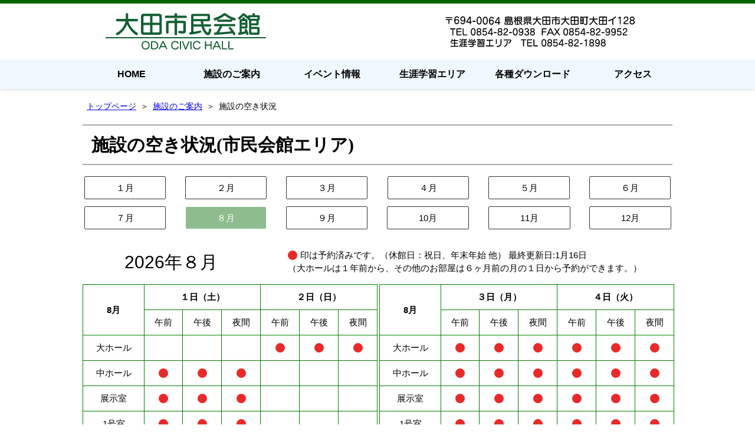

--- FILE ---
content_type: text/html
request_url: https://www.ohda-hall.jp/aki_8.html
body_size: 4947
content:
<!doctype html>
<html lang = "ja">

<head>
 <meta charset="utf-8">
 <title>8月空き状況-大田市民会館</title>
 <meta name="viewport" content="width=device-width,initial-scale=1">
 <link rel="stylesheet" href="css/reset.css">
 <link rel="stylesheet" href="css/style4_4.css">
 <link rel="stylesheet" href="css/slick-theme.css">
 <link rel="stylesheet" href="css/slick.css">
 <link href="https://use.fontawesome.com/releases/v5.6.1/css/all.css" rel="stylesheet">
 <script src="js/jquery-3.4.1.min.js"></script>
 <script src="js/slick.min.js"></script>
 <link rel="shortcut icon" href="images/favicon.ico">
 <link rel="apple-touch-icon" href="images/apple-touch-icon.png">
 <link rel="icon" type="image/png" href="images/android-chrome-256x256.png">
</head>

<body>

 <header>
  <div class="line">
  </div>
  <a href="index.html"><div class="head_container">
    <div class="s_title">
     <img src="images/site_title_4.svg" alt="大田市民会館">
    </div>
    <div class="a_title">
     <img src="images/adress.svg" alt="住所">
    </div>
  </div></a>
 

  <ul class="ddmenu">
   <li><a href="https://ohda-hall.jp/">HOME</a></li>
   <li><a href="sisetu">施設のご案内</a>
      <ul>
         <li><a href="gaiyou_2">施設の概要</a></li>
         <li><a href="rent_2">貸し施設のご案内</a></li>
         <li><a href="aki_1">施設の空き状況</a></li>
      </ul>
   </li>
   <li><a href="event">イベント情報</a>
      <ul>
         <li><a href="event">イベント一覧</a></li>
         <li><a href="jisyu">自主事業のご案内</a></li>
         <li><a href="ticket">チケット情報</a></li>
         <li><a href="jisyu.html#culture_l">カルチャー教室</a></li>
         <li><a href="jisyu.html#culture_l2">芸術鑑賞友の会</a></li>
         <li><a href="meiga">大田名画シアター</a></li>
      </ul>
   </li>
   <li><a href="syougai">生涯学習エリア</a>
      <ul>
        <li><a href="syougai">生涯学習エリア</a></li>
        <li><a href="syoukai">生涯学習登録団体紹介</a></li>
        <li><a href="event_S">生涯学習イベント</a></li>
      </ul>
   </li>
   <li><a href="sinsei_2">各種ダウンロード</a></li>
   <li><a href="acces">アクセス</a></li>
  </ul>
 </header>
 

<div class="header_hum">
  <div class="line">
  </div>
  <div class="title_img_hum">
    <a href="https://ohda-hall.jp/"><img src="images/site_title_4.svg" alt="大田市民会館"></a>
  </div>
  <nav class="global-nav">
    <ul class="global-nav__list">
      <li class="global-nav__item"><a href="https://ohda-hall.jp/">トップ</a></li>
      <li class="global-nav__item">
         <div class="sub_menu">施設のご案内　<span class="open"><i class="fa fa-angle-up"></i></span></div>
          <ul class="sub_item">
           <li><a href="gaiyou_2">施設の概要</a></li>
           <li><a href="rent_2">貸し施設のご案内</a></li>
           <li><a href="aki_1">施設の空き状況</a></li>
        </ul>
      </li>
      <li class="global-nav__item">
         <div class="sub_menu_2">イベント情報　<span class="open"><i class="fa fa-angle-up"></i></span></div>
          <ul class="sub_item">
           <li><a href="event">イベント一覧</a></li>
           <li><a href="jisyu">自主事業のご案内</a></li>
           <li><a href="meiga">大田名画シアター</a></li>
        </ul>
      </li>
      <li class="global-nav__item"><a href="ticket">チケット情報</a></li>
      <li class="global-nav__item">
       <div class="sub_menu_3">生涯学習エリア　<span class="open"><i class="fa fa-angle-up"></i></span></div>
        <ul class="sub_item">
           <li><a href="syougai">生涯学習エリア</a></li>
           <li><a href="syoukai">生涯学習登録団体紹介</a></li>
           <li><a href="event_S">生涯学習イベント</a></li>
        </ul>
      </li>
      <li class="global-nav__item"><a href="sinsei_2">各種ダウンロード</a></li>
      <li class="global-nav__item"><a href="acces">アクセス</a></li>
      <li class="global-nav__item"><a href="otoi5">お問い合わせ</a></li>
    </ul>
  </nav>
  <div class="hamburger" id="js-hamburger">
    <span class="hamburger__line hamburger__line--1"></span>
    <span class="hamburger__line hamburger__line--2"></span>
    <span class="hamburger__line hamburger__line--3"></span>
    <span class="hamburger__line--4"><p>menu</p></span>
  </div>
  <div class="black-bg" id="js-black-bg"></div>
</div>


<div class="head_space_hum">
</div>



<div class="head_space">
</div>

<div class="head_container_2">
 <p class="head_info"><a href="index.html">トップページ</a><span style="margin-right:0.5em;"></span>＞<span style="margin-right:0.5em;"></span><a href="sisetu.html">施設のご案内</a><span style="margin-right:0.5em;"></span>＞<span style="margin-right:0.5em;"></span>施設の空き状況</p>
</div>

<div class="line_container_rent_header">
 <h1 class="info_rent_header"><font face="serif"><span style="margin-right:0.5em;"></span>施設の空き状況(市民会館エリア)</font></h1>
</div>

<div class="sche_container">
 <div class="sche_nav">
  <div class="frameH"><a href="aki_1.html">１月</a></div>
  
  <div class="frameH"><a href="aki_2.html">２月</a></div>
  
  <div class="frameH"><a href="aki_3.html">３月</a></div>
  
  <div class="frameH"><a href="aki_4.html">４月</a></div>
  
  <div class="frameH"><a href="aki_5.html">５月</a></div>
  
  <div class="frameH"><a href="aki_6.html">６月</a></div>

  <div class="frameH"><a href="aki_7.html">７月</a></div>
  
  <div class="frameX"><a href="aki_8.html">８月</a></div>
  
  <div class="frameH"><a href="aki_9.html">９月</a></div>
  
  <div class="frameH"><a href="aki_10.html">10月</a></div>
  
  <div class="frameH"><a href="aki_11.html">11月</a></div>
  
  <div class="frameH"><a href="aki_12.html">12月</a></div>
 </div>
</div>

<div class="sche_container_3">
 <div class="sche_nav_2">
  <div class="frameJ"><p><span style="margin-right:0.7em;"></span>2026年８月</p></div>
　<div class="frameK"></div>
  <div class="frameL"><p><span class="maru">●</span><span style="margin-right:0.3em;"></span>印は予約済みです。（休館日：祝日、年末年始 他）<span style="margin-right:0.3em;"></span>最終更新日:1月16日</br>（大ホールは１年前から、その他のお部屋は６ヶ月前の月の１日から予約ができます。）</p></div>
 </div>
</div>

<div class="sche_container_4">
 <div class="sche_frame_1">
   <table border="1">
     <tr>
       <th rowspan="2"></br>8月</th><th colspan="3">１日（土）</th><th colspan="3">２日（日）</th>
     </tr>
     <tr>
       <td>午前</td><td>午後</td><td>夜間</td><td>午前</td><td>午後</td><td>夜間</td>
     </tr>
     <tr>
      <td>大ホール</td><!--1日午前--><td></td><!--1日午後--><td></td><!--1日夜間--><td></td><!--2日午前--><td><span class="maru">●</span></td><!--2日午後--><td><span class="maru">●</span></td><!--2日夜間--><td><span class="maru">●</span></td>
     </tr>
     <tr>
      <td>中ホール</td><!--1日午前--><td><span class="maru">●</span></td><!--1日午後--><td><span class="maru">●</span></td><!--1日夜間--><td><span class="maru">●</span></td><!--2日午前--><td></td><!--2日午後--><td></td><!--2日夜間--><td></td>
     </tr>
     <tr>
      <td>展示室</td><!--1日午前--><td><span class="maru">●</span></td><!--1日午後--><td><span class="maru">●</span></td><!--1日夜間--><td><span class="maru">●</span></td><!--2日午前--><td></td><!--2日午後--><td></td><!--2日夜間--><td></td>
     </tr>
     <tr>
      <td>1号室</td><!--1日午前--><td><span class="maru">●</span></td><!--1日午後--><td><span class="maru">●</span></td><!--1日夜間--><td><span class="maru">●</span></td><!--2日午前--><td></td><!--2日午後--><td></td><!--2日夜間--><td></td>
     </tr>
     <tr>
      <td>2号室</td><!--1日午前--><td><span class="maru">●</span></td><!--1日午後--><td><span class="maru">●</span></td><!--1日夜間--><td><span class="maru">●</span></td><!--2日午前--><td></td><!--2日午後--><td></td><!--2日夜間--><td></td>
     </tr>
     <tr>
      <td>3号室</td><!--1日午前--><td><span class="maru">●</span></td><!--1日午後--><td><span class="maru">●</span></td><!--1日夜間--><td><span class="maru">●</span></td><!--2日午前--><td></td><!--2日午後--><td></td><!--2日夜間--><td></td>
     </tr>
     <tr>
      <td>4号室</td><!--1日午前--><td><span class="maru">●</span></td><!--1日午後--><td><span class="maru">●</span></td><!--1日夜間--><td><span class="maru">●</span></td><!--2日午前--><td></td><!--2日午後--><td></td><!--2日夜間--><td></td>
     </tr>
     <tr>
      <td>応接室</td><!--1日午前--><td><span class="maru">●</span></td><!--1日午後--><td><span class="maru">●</span></td><!--1日夜間--><td><span class="maru">●</span></td><!--2日午前--><td></td><!--2日午後--><td></td><!--2日夜間--><td></td>
     </tr>
   </table>
 </div>
 <div class="sche_frame_2">
   <table border="1">
     <tr>
       <th rowspan="2"></br>8月</th><th colspan="3">３日（月）</th><th colspan="3">４日（火）</th>
     </tr>
     <tr>
       <td>午前</td><td>午後</td><td>夜間</td><td>午前</td><td>午後</td><td>夜間</td>
     </tr>
     <tr>
      <td>大ホール</td><!--3日午前--><td><span class="maru">●</span></td><!--3日午後--><td><span class="maru">●</span></td><!--3日夜間--><td><span class="maru">●</span></td><!--4日午前--><td><span class="maru">●</span></td><!--4日午後--><td><span class="maru">●</span></td><!--4日夜間--><td><span class="maru">●</span></td>
     </tr>
     <tr>
      <td>中ホール</td><!--3日午前--><td><span class="maru">●</span></td><!--3日午後--><td><span class="maru">●</span></td><!--3日夜間--><td><span class="maru">●</span></td><!--4日午前--><td><span class="maru">●</span></td><!--4日午後--><td><span class="maru">●</span></td><!--4日夜間--><td><span class="maru">●</span></td>
     </tr>
     <tr>
      <td>展示室</td><!--3日午前--><td><span class="maru">●</span></td><!--3日午後--><td><span class="maru">●</span></td><!--3日夜間--><td><span class="maru">●</span></td><!--4日午前--><td><span class="maru">●</span></td><!--4日午後--><td><span class="maru">●</span></td><!--4日夜間--><td><span class="maru">●</span></td>
     </tr>
     <tr>
      <td>1号室</td><!--3日午前--><td><span class="maru">●</span></td><!--3日午後--><td><span class="maru">●</span></td><!--3日夜間--><td><span class="maru">●</span></td><!--4日午前--><td><span class="maru">●</span></td><!--4日午後--><td><span class="maru">●</span></td><!--4日夜間--><td><span class="maru">●</span></td>
     </tr>
     <tr>
      <td>2号室</td><!--3日午前--><td><span class="maru">●</span></td><!--3日午後--><td><span class="maru">●</span></td><!--3日夜間--><td><span class="maru">●</span></td><!--4日午前--><td><span class="maru">●</span></td><!--4日午後--><td><span class="maru">●</span></td><!--4日夜間--><td><span class="maru">●</span></td>
     </tr>
     <tr>
      <td>3号室</td><!--3日午前--><td><span class="maru">●</span></td><!--3日午後--><td><span class="maru">●</span></td><!--3日夜間--><td><span class="maru">●</span></td><!--4日午前--><td><span class="maru">●</span></td><!--4日午後--><td><span class="maru">●</span></td><!--4日夜間--><td><span class="maru">●</span></td>
     </tr>
     <tr>
      <td>4号室</td><!--3日午前--><td><span class="maru">●</span></td><!--3日午後--><td><span class="maru">●</span></td><!--3日夜間--><td><span class="maru">●</span></td><!--4日午前--><td><span class="maru">●</span></td><!--4日午後--><td><span class="maru">●</span></td><!--4日夜間--><td><span class="maru">●</span></td>
     </tr>
     <tr>
      <td>応接室</td><!--3日午前--><td><span class="maru">●</span></td><!--3日午後--><td><span class="maru">●</span></td><!--3日夜間--><td><span class="maru">●</span></td><!--4日午前--><td><span class="maru">●</span></td><!--4日午後--><td><span class="maru">●</span></td><!--4日夜間--><td><span class="maru">●</span></td>
     </tr>
   </table>
 </div>
</div>

<div class="sche_container_4">
 <div class="sche_frame_1">
   <table border="1">
     <tr>
       <th rowspan="2"></br>8月</th><th colspan="3">５日（水）</th><th colspan="3">６日（木）</th>
     </tr>
     <tr>
       <td>午前</td><td>午後</td><td>夜間</td><td>午前</td><td>午後</td><td>夜間</td>
     </tr>
     <tr>
      <td>大ホール</td><!--5日午前--><td><span class="maru">●</span></td><!--5日午後--><td><span class="maru">●</span></td><!--5日夜間--><td><span class="maru">●</span></td><!--6日午前--><td><span class="maru">●</span></td><!--6日午後--><td><span class="maru">●</span></td><!--6日夜間--><td><span class="maru">●</span></td>
     </tr>
     <tr>
      <td>中ホール</td><!--5日午前--><td><span class="maru">●</span></td><!--5日午後--><td><span class="maru">●</span></td><!--5日夜間--><td><span class="maru">●</span></td><!--6日午前--><td><span class="maru">●</span></td><!--6日午後--><td><span class="maru">●</span></td><!--6日夜間--><td><span class="maru">●</span></td>
     </tr>
     <tr>
      <td>展示室</td><!--5日午前--><td><span class="maru">●</span></td><!--5日午後--><td><span class="maru">●</span></td><!--5日夜間--><td><span class="maru">●</span></td><!--6日午前--><td><span class="maru">●</span></td><!--6日午後--><td><span class="maru">●</span></td><!--6日夜間--><td><span class="maru">●</span></td>
     </tr>
     <tr>
      <td>1号室</td><!--5日午前--><td><span class="maru">●</span></td><!--5日午後--><td><span class="maru">●</span></td><!--5日夜間--><td><span class="maru">●</span></td><!--6日午前--><td><span class="maru">●</span></td><!--6日午後--><td><span class="maru">●</span></td><!--6日夜間--><td><span class="maru">●</span></td>
     </tr>
     <tr>
      <td>2号室</td><!--5日午前--><td><span class="maru">●</span></td><!--5日午後--><td><span class="maru">●</span></td><!--5日夜間--><td><span class="maru">●</span></td><!--6日午前--><td><span class="maru">●</span></td><!--6日午後--><td><span class="maru">●</span></td><!--6日夜間--><td><span class="maru">●</span></td>
     </tr>
     <tr>
      <td>3号室</td><!--5日午前--><td><span class="maru">●</span></td><!--5日午後--><td><span class="maru">●</span></td><!--5日夜間--><td><span class="maru">●</span></td><!--6日午前--><td><span class="maru">●</span></td><!--6日午後--><td><span class="maru">●</span></td><!--6日夜間--><td><span class="maru">●</span></td>
     </tr>
     <tr>
      <td>4号室</td><!--5日午前--><td><span class="maru">●</span></td><!--5日午後--><td><span class="maru">●</span></td><!--5日夜間--><td><span class="maru">●</span></td><!--6日午前--><td><span class="maru">●</span></td><!--6日午後--><td><span class="maru">●</span></td><!--6日夜間--><td><span class="maru">●</span></td>
     </tr>
     <tr>
      <td>応接室</td><!--5日午前--><td><span class="maru">●</span></td><!--5日午後--><td><span class="maru">●</span></td><!--5日夜間--><td><span class="maru">●</span></td><!--6日午前--><td><span class="maru">●</span></td><!--6日午後--><td><span class="maru">●</span></td><!--6日夜間--><td><span class="maru">●</span></td>
     </tr>
   </table>
 </div>
 <div class="sche_frame_2">
   <table border="1">
     <tr>
       <th rowspan="2"></br>8月</th><th colspan="3">７日（金）</th><th colspan="3">８日（土）</th>
     </tr>
     <tr>
       <td>午前</td><td>午後</td><td>夜間</td><td>午前</td><td>午後</td><td>夜間</td>
     </tr>
     <tr>
      <td>大ホール</td><!--7日午前--><td><span class="maru">●</span></td><!--7日午後--><td><span class="maru">●</span></td><!--7日夜間--><td><span class="maru">●</span></td><!--8日午前--><td><span class="maru">●</span></td><!--8日午後--><td></td><!--8日夜間--><td></td>
     </tr>
     <tr>
      <td>中ホール</td><!--7日午前--><td></td><!--7日午後--><td></td><!--7日夜間--><td></td><!--8日午前--><td></td><!--8日午後--><td></td><!--8日夜間--><td></td>
     </tr>
     <tr>
      <td>展示室</td><!--7日午前--><td></td><!--7日午後--><td></td><!--7日夜間--><td></td><!--8日午前--><td></td><!--8日午後--><td></td><!--8日夜間--><td></td>
     </tr>
     <tr>
      <td>1号室</td><!--7日午前--><td></td><!--7日午後--><td></td><!--7日夜間--><td></td><!--8日午前--><td></td><!--8日午後--><td></td><!--8日夜間--><td></td>
     </tr>
     <tr>
      <td>2号室</td><!--7日午前--><td></td><!--7日午後--><td></td><!--7日夜間--><td></td><!--8日午前--><td></td><!--8日午後--><td></td><!--8日夜間--><td></td>
     </tr>
     <tr>
      <td>3号室</td><!--7日午前--><td></td><!--7日午後--><td></td><!--7日夜間--><td></td><!--8日午前--><td></td><!--8日午後--><td></td><!--8日夜間--><td></td>
     </tr>
     <tr>
      <td>4号室</td><!--7日午前--><td></td><!--7日午後--><td></td><!--7日夜間--><td></td><!--8日午前--><td></td><!--8日午後--><td></td><!--8日夜間--><td></td>
     </tr>
     <tr>
      <td>応接室</td><!--7日午前--><td></td><!--7日午後--><td></td><!--7日夜間--><td></td><!--8日午前--><td></td><!--8日午後--><td></td><!--8日夜間--><td></td>
     </tr>
   </table>
 </div>
</div>

<div class="sche_container_4">
 <div class="sche_frame_1">
   <table border="1">
     <tr>
       <th rowspan="2"></br>8月</th><th colspan="3">９日（日）</th><th colspan="3">１０日（月）</th>
     </tr>
     <tr>
       <td>午前</td><td>午後</td><td>夜間</td><td>午前</td><td>午後</td><td>夜間</td>
     </tr>
     <tr>
      <td>大ホール</td><!--9日午前--><td></td><!--9日午後--><td></td><!--9日夜間--><td></td><!--10日午前--><td></td><!--10日午後--><td></td><!--10日夜間--><td></td>
     </tr>
     <tr>
      <td>中ホール</td><!--9日午前--><td></td><!--9日午後--><td></td><!--9日夜間--><td></td><!--10日午前--><td></td><!--10日午後--><td></td><!--10日夜間--><td></td>
     </tr>
     <tr>
      <td>展示室</td><!--9日午前--><td></td><!--9日午後--><td></td><!--9日夜間--><td></td><!--10日午前--><td></td><!--10日午後--><td></td><!--10日夜間--><td></td>
     </tr>
     <tr>
      <td>1号室</td><!--9日午前--><td></td><!--9日午後--><td></td><!--9日夜間--><td></td><!--10日午前--><td></td><!--10日午後--><td></td><!--10日夜間--><td></td>
     </tr>
     <tr>
      <td>2号室</td><!--9日午前--><td></td><!--9日午後--><td></td><!--9日夜間--><td></td><!--10日午前--><td></td><!--10日午後--><td></td><!--10日夜間--><td></td>
     </tr>
     <tr>
      <td>3号室</td><!--9日午前--><td></td><!--9日午後--><td></td><!--9日夜間--><td></td><!--10日午前--><td></td><!--10日午後--><td></td><!--10日夜間--><td></td>
     </tr>
     <tr>
      <td>4号室</td><!--9日午前--><td></td><!--9日午後--><td></td><!--9日夜間--><td></td><!--10日午前--><td></td><!--10日午後--><td></td><!--10日夜間--><td></td>
     </tr>
     <tr>
      <td>応接室</td><!--9日午前--><td></td><!--9日午後--><td></td><!--9日夜間--><td></td><!--10日午前--><td></td><!--10日午後--><td></td><!--10日夜間--><td></td>
     </tr>
   </table>
 </div>
 <div class="sche_frame_2">
   <table border="1">
     <tr>
       <th rowspan="2"></br>8月</th><th colspan="3">１１日（火）</th><th colspan="3">１２日（水）</th>
     </tr>
     <tr>
       <td>午前</td><td>午後</td><td>夜間</td><td>午前</td><td>午後</td><td>夜間</td>
     </tr>
     <tr>
      <td>大ホール</td><!--11日午前--><td><p>休</p></td><!--11日午後--><td><p>休</p></td><!--11日夜間--><td><p>休</p></td><!--12日午前--><td></td><!--12日午後--><td></td><!--12日夜間--><td></td>
     </tr>
     <tr>
      <td>中ホール</td><!--11日午前--><td><p>休</p></td><!--11日午後--><td><p>休</p></td><!--11日夜間--><td><p>休</p></td><!--12日午前--><td></td><!--12日午後--><td></td><!--12日夜間--><td></td>
     </tr>
     <tr>
      <td>展示室</td><!--11日午前--><td><p>休</p></td><!--11日午後--><td><p>休</p></td><!--11日夜間--><td><p>休</p></td><!--12日午前--><td></td><!--12日午後--><td></td><!--12日夜間--><td></td>
     </tr>
     <tr>
      <td>1号室</td><!--11日午前--><td><p>休</p></td><!--11日午後--><td><p>休</p></td><!--11日夜間--><td><p>休</p></td><!--12日午前--><td></td><!--12日午後--><td></td><!--12日夜間--><td></td>
     </tr>
     <tr>
      <td>2号室</td><!--11日午前--><td><p>休</p></td><!--11日午後--><td><p>休</p></td><!--11日夜間--><td><p>休</p></td><!--12日午前--><td></td><!--12日午後--><td></td><!--12日夜間--><td></td>
     </tr>
     <tr>
      <td>3号室</td><!--11日午前--><td><p>休</p></td><!--11日午後--><td><p>休</p></td><!--11日夜間--><td><p>休</p></td><!--12日午前--><td></td><!--12日午後--><td></td><!--12日夜間--><td></td>
     </tr>
     <tr>
      <td>4号室</td><!--11日午前--><td><p>休</p></td><!--11日午後--><td><p>休</p></td><!--11日夜間--><td><p>休</p></td><!--12日午前--><td></td><!--12日午後--><td></td><!--12日夜間--><td></td>
     </tr>
     <tr>
      <td>応接室</td><!--11日午前--><td><p>休</p></td><!--11日午後--><td><p>休</p></td><!--11日夜間--><td><p>休</p></td><!--12日午前--><td></td><!--12日午後--><td></td><!--12日夜間--><td></td>
     </tr>
   </table>
 </div>
</div>

<div class="sche_container_4">
 <div class="sche_frame_1">
   <table border="1">
     <tr>
       <th rowspan="2"></br>8月</th><th colspan="3">１３日（木）</th><th colspan="3">１４日（金）</th>
     </tr>
     <tr>
       <td>午前</td><td>午後</td><td>夜間</td><td>午前</td><td>午後</td><td>夜間</td>
     </tr>
     <tr>
      <td>大ホール</td><!--13日午前--><td></td><!--13日午後--><td></td><!--13日夜間--><td></td><!--14日午前--><td></td><!--14日午後--><td></td><!--14日夜間--><td></td>
     </tr>
     <tr>
      <td>中ホール</td><!--13日午前--><td></td><!--13日午後--><td></td><!--13日夜間--><td></td><!--14日午前--><td></td><!--14日午後--><td></td><!--14日夜間--><td></td>
     </tr>
     <tr>
      <td>展示室</td><!--13日午前--><td></td><!--13日午後--><td></td><!--13日夜間--><td></td><!--14日午前--><td></td><!--14日午後--><td></td><!--14日夜間--><td></td>
     </tr>
     <tr>
      <td>1号室</td><!--13日午前--><td></td><!--13日午後--><td></td><!--13日夜間--><td></td><!--14日午前--><td></td><!--14日午後--><td></td><!--14日夜間--><td></td>
     </tr>
     <tr>
      <td>2号室</td><!--13日午前--><td></td><!--13日午後--><td></td><!--13日夜間--><td></td><!--14日午前--><td></td><!--14日午後--><td></td><!--14日夜間--><td></td>
     </tr>
     <tr>
      <td>3号室</td><!--13日午前--><td></td><!--13日午後--><td></td><!--13日夜間--><td></td><!--14日午前--><td></td><!--14日午後--><td></td><!--14日夜間--><td></td>
     </tr>
     <tr>
      <td>4号室</td><!--13日午前--><td></td><!--13日午後--><td></td><!--13日夜間--><td></td><!--14日午前--><td></td><!--14日午後--><td></td><!--14日夜間--><td></td>
     </tr>
     <tr>
      <td>応接室</td><!--13日午前--><td></td><!--13日午後--><td></td><!--13日夜間--><td></td><!--14日午前--><td></td><!--14日午後--><td></td><!--14日夜間--><td></td>
     </tr>
   </table>
 </div>
 <div class="sche_frame_2">
   <table border="1">
     <tr>
       <th rowspan="2"></br>8月</th><th colspan="3">１５日（土）</th><th colspan="3">１６日（日）</th>
     </tr>
     <tr>
       <td>午前</td><td>午後</td><td>夜間</td><td>午前</td><td>午後</td><td>夜間</td>
     </tr>
     <tr>
      <td>大ホール</td><!--15日午前--><td></td><!--15日午後--><td></td><!--15日夜間--><td></td><!--16日午前--><td></td><!--16日午後--><td></td><!--16日夜間--><td></td>
     </tr>
     <tr>
      <td>中ホール</td><!--15日午前--><td></td><!--15日午後--><td></td><!--15日夜間--><td></td><!--16日午前--><td></td><!--16日午後--><td></td><!--16日夜間--><td></td>
     </tr>
     <tr>
      <td>展示室</td><!--15日午前--><td></td><!--15日午後--><td></td><!--15日夜間--><td></td><!--16日午前--><td></td><!--16日午後--><td></td><!--16日夜間--><td></td>
     </tr>
     <tr>
      <td>1号室</td><!--15日午前--><td></td><!--15日午後--><td></td><!--15日夜間--><td></td><!--16日午前--><td></td><!--16日午後--><td></td><!--16日夜間--><td></td>
     </tr>
     <tr>
      <td>2号室</td><!--15日午前--><td></td><!--15日午後--><td></td><!--15日夜間--><td></td><!--16日午前--><td></td><!--16日午後--><td></td><!--16日夜間--><td></td>
     </tr>
     <tr>
      <td>3号室</td><!--15日午前--><td></td><!--15日午後--><td></td><!--15日夜間--><td></td><!--16日午前--><td></td><!--16日午後--><td></td><!--16日夜間--><td></td>
     </tr>
     <tr>
      <td>4号室</td><!--15日午前--><td></td><!--15日午後--><td></td><!--15日夜間--><td></td><!--16日午前--><td></td><!--16日午後--><td></td><!--16日夜間--><td></td>
     </tr>
     <tr>
      <td>応接室</td><!--15日午前--><td></td><!--15日午後--><td></td><!--15日夜間--><td></td><!--16日午前--><td></td><!--16日午後--><td></td><!--16日夜間--><td></td>
     </tr>
   </table>
 </div>
</div>

<div class="sche_container_4">
 <div class="sche_frame_1">
   <table border="1">
     <tr>
       <th rowspan="2"></br>8月</th><th colspan="3">１７日(月）</th><th colspan="3">１８日（火）</th>
     </tr>
     <tr>
       <td>午前</td><td>午後</td><td>夜間</td><td>午前</td><td>午後</td><td>夜間</td>
     </tr>
     <tr>
      <td>大ホール</td><!--17日午前--><td></td><!--17日午後--><td></td><!--17日夜間--><td></td><!--18日午前--><td></td><!--18日午後--><td></td><!--18日夜間--><td></td>
     </tr>
     <tr>
      <td>中ホール</td><!--17日午前--><td></td><!--17日午後--><td></td><!--17日夜間--><td></td><!--18日午前--><td></td><!--18日午後--><td></td><!--18日夜間--><td></td>
     </tr>
     <tr>
      <td>展示室</td><!--17日午前--><td></td><!--17日午後--><td></td><!--17日夜間--><td></td><!--18日午前--><td></td><!--18日午後--><td></td><!--18日夜間--><td></td>
     </tr>
     <tr>
      <td>1号室</td><!--17日午前--><td></td><!--17日午後--><td></td><!--17日夜間--><td></td><!--18日午前--><td></td><!--18日午後--><td></td><!--18日夜間--><td></td>
     </tr>
     <tr>
      <td>2号室</td><!--17日午前--><td></td><!--17日午後--><td></td><!--17日夜間--><td></td><!--18日午前--><td></td><!--18日午後--><td></td><!--18日夜間--><td></td>
     </tr>
     <tr>
      <td>3号室</td><!--17日午前--><td></td><!--17日午後--><td></td><!--17日夜間--><td></td><!--18日午前--><td></td><!--18日午後--><td></td><!--18日夜間--><td></td>
     </tr>
     <tr>
      <td>4号室</td><!--17日午前--><td></td><!--17日午後--><td></td><!--17日夜間--><td></td><!--18日午前--><td></td><!--18日午後--><td></td><!--18日夜間--><td></td>
     </tr>
     <tr>
      <td>応接室</td><!--17日午前--><td></td><!--17日午後--><td></td><!--17日夜間--><td></td><!--18日午前--><td></td><!--18日午後--><td></td><!--18日夜間--><td></td>
     </tr>
   </table>
 </div>
 <div class="sche_frame_2">
   <table border="1">
     <tr>
       <th rowspan="2"></br>8月</th><th colspan="3">１９日（水）</th><th colspan="3">２０日（木）</th>
     </tr>
     <tr>
       <td>午前</td><td>午後</td><td>夜間</td><td>午前</td><td>午後</td><td>夜間</td>
     </tr>
     <tr>
      <td>大ホール</td><!--19日午前--><td></td><!--19日午後--><td></td><!--19日夜間--><td></td><!--20日午前--><td></td><!--20日午後--><td><span class="maru">●</span></td><!--20日夜間--><td><span class="maru">●</span></td>
     </tr>
     <tr>
      <td>中ホール</td><!--19日午前--><td></td><!--19日午後--><td></td><!--19日夜間--><td></td><!--20日午前--><td><span class="maru">●</span></td><!--20日午後--><td><span class="maru">●</span></td><!--20日夜間--><td><span class="maru">●</span></td>
     </tr>
     <tr>
      <td>展示室</td><!--19日午前--><td></td><!--19日午後--><td></td><!--19日夜間--><td></td><!--20日午前--><td><span class="maru">●</span></td><!--20日午後--><td><span class="maru">●</span></td><!--20日夜間--><td><span class="maru">●</span></td>
     </tr>
     <tr>
      <td>1号室</td><!--19日午前--><td></td><!--19日午後--><td></td><!--19日夜間--><td></td><!--20日午前--><td></td><!--20日午後--><td></td><!--20日夜間--><td></td>
     </tr>
     <tr>
      <td>2号室</td><!--19日午前--><td></td><!--19日午後--><td></td><!--19日夜間--><td></td><!--20日午前--><td></td><!--20日午後--><td></td><!--20日夜間--><td></td>
     </tr>
     <tr>
      <td>3号室</td><!--19日午前--><td></td><!--19日午後--><td></td><!--19日夜間--><td></td><!--20日午前--><td></td><!--20日午後--><td></td><!--20日夜間--><td></td>
     </tr>
     <tr>
      <td>4号室</td><!--19日午前--><td></td><!--19日午後--><td></td><!--19日夜間--><td></td><!--20日午前--><td></td><!--20日午後--><td></td><!--20日夜間--><td></td>
     </tr>
     <tr>
      <td>応接室</td><!--19日午前--><td></td><!--19日午後--><td></td><!--19日夜間--><td></td><!--20日午前--><td></td><!--20日午後--><td></td><!--20日夜間--><td></td>
     </tr>
   </table>
 </div>
</div>


<div class="sche_container_4">
 <div class="sche_frame_1">
   <table border="1">
     <tr>
       <th rowspan="2"></br>8月</th><th colspan="3">２１日(金）</th><th colspan="3">２２日（土）</th>
     </tr>
     <tr>
       <td>午前</td><td>午後</td><td>夜間</td><td>午前</td><td>午後</td><td>夜間</td>
     </tr>
     <tr>
      <td>大ホール</td><!--21日午前--><td><span class="maru">●</span></td><!--21日午後--><td><span class="maru">●</span></td><!--21日夜間--><td></td><!--22日午前--><td></td><!--22日午後--><td></td><!--22日夜間--><td></td>
     </tr>
     <tr>
      <td>中ホール</td><!--21日午前--><td><span class="maru">●</span></td><!--21日午後--><td><span class="maru">●</span></td><!--21日夜間--><td></td><!--22日午前--><td></td><!--22日午後--><td></td><!--22日夜間--><td></td>
     </tr>
     <tr>
      <td>展示室</td><!--21日午前--><td></td><!--21日午後--><td></td><!--21日夜間--><td></td><!--22日午前--><td></td><!--22日午後--><td></td><!--22日夜間--><td></td>
     </tr>
     <tr>
      <td>1号室</td><!--21日午前--><td></td><!--21日午後--><td></td><!--21日夜間--><td></td><!--22日午前--><td></td><!--22日午後--><td></td><!--22日夜間--><td></td>
     </tr>
     <tr>
      <td>2号室</td><!--21日午前--><td></td><!--21日午後--><td></td><!--21日夜間--><td></td><!--22日午前--><td></td><!--22日午後--><td></td><!--22日夜間--><td></td>
     </tr>
     <tr>
      <td>3号室</td><!--21日午前--><td></td><!--21日午後--><td></td><!--21日夜間--><td></td><!--22日午前--><td></td><!--22日午後--><td></td><!--22日夜間--><td></td>
     </tr>
     <tr>
      <td>4号室</td><!--21日午前--><td></td><!--21日午後--><td></td><!--21日夜間--><td></td><!--22日午前--><td></td><!--22日午後--><td></td><!--22日夜間--><td></td>
     </tr>
     <tr>
      <td>応接室</td><!--21日午前--><td></td><!--21日午後--><td></td><!--21日夜間--><td></td><!--22日午前--><td></td><!--22日午後--><td></td><!--22日夜間--><td></td>
     </tr>
   </table>
 </div>
 <div class="sche_frame_2">
   <table border="1">
     <tr>
       <th rowspan="2"></br>8月</th><th colspan="3">２３日（日）</th><th colspan="3">２４日（月）</th>
     </tr>
     <tr>
       <td>午前</td><td>午後</td><td>夜間</td><td>午前</td><td>午後</td><td>夜間</td>
     </tr>
     <tr>
      <td>大ホール</td><!--23日午前--><td></td><!--23日午後--><td></td><!--23日夜間--><td></td><!--24日午前--><td></td><!--24日午後--><td></td><!--24日夜間--><td></td>
     </tr>
     <tr>
      <td>中ホール</td><!--23日午前--><td></td><!--23日午後--><td></td><!--23日夜間--><td></td><!--24日午前--><td></td><!--24日午後--><td></td><!--24日夜間--><td></td>
     </tr>
     <tr>
      <td>展示室</td><!--23日午前--><td></td><!--23日午後--><td></td><!--23日夜間--><td></td><!--24日午前--><td></td><!--24日午後--><td></td><!--24日夜間--><td></td>
     </tr>
     <tr>
      <td>1号室</td><!--23日午前--><td></td><!--23日午後--><td></td><!--23日夜間--><td></td><!--24日午前--><td></td><!--24日午後--><td></td><!--24日夜間--><td></td>
     </tr>
     <tr>
      <td>2号室</td><!--23日午前--><td></td><!--23日午後--><td></td><!--23日夜間--><td></td><!--24日午前--><td></td><!--24日午後--><td></td><!--24日夜間--><td></td>
     </tr>
     <tr>
      <td>3号室</td><!--23日午前--><td></td><!--23日午後--><td></td><!--23日夜間--><td></td><!--24日午前--><td></td><!--24日午後--><td></td><!--24日夜間--><td></td>
     </tr>
     <tr>
      <td>4号室</td><!--23日午前--><td></td><!--23日午後--><td></td><!--23日夜間--><td></td><!--24日午前--><td></td><!--24日午後--><td></td><!--24日夜間--><td></td>
     </tr>
     <tr>
      <td>応接室</td><!--23日午前--><td></td><!--23日午後--><td></td><!--23日夜間--><td></td><!--24日午前--><td></td><!--24日午後--><td></td><!--24日夜間--><td></td>
     </tr>
   </table>
 </div>
</div>


<div class="sche_container_4">
 <div class="sche_frame_1">
   <table border="1">
     <tr>
       <th rowspan="2"></br>8月</th><th colspan="3">２５日（火）</th><th colspan="3">２６日（水）</th>
     </tr>
     <tr>
       <td>午前</td><td>午後</td><td>夜間</td><td>午前</td><td>午後</td><td>夜間</td>
     </tr>
     <tr>
      <td>大ホール</td><!--25日午前--><td></td><!--25日午後--><td></td><!--25日夜間--><td></td><!--26日午前--><td></td><!--26日午後--><td></td><!--26日夜間--><td></td>
     </tr>
     <tr>
      <td>中ホール</td><!--25日午前--><td></td><!--25日午後--><td></td><!--25日夜間--><td></td><!--26日午前--><td></td><!--26日午後--><td></td><!--26日夜間--><td></td>
     </tr>
     <tr>
      <td>展示室</td><!--25日午前--><td></td><!--25日午後--><td></td><!--25日夜間--><td></td><!--26日午前--><td></td><!--26日午後--><td></td><!--26日夜間--><td></td>
     </tr>
     <tr>
      <td>1号室</td><!--25日午前--><td></td><!--25日午後--><td></td><!--25日夜間--><td></td><!--26日午前--><td></td><!--26日午後--><td></td><!--26日夜間--><td></td>
     </tr>
     <tr>
      <td>2号室</td><!--25日午前--><td></td><!--25日午後--><td></td><!--25日夜間--><td></td><!--26日午前--><td></td><!--26日午後--><td></td><!--26日夜間--><td></td>
     </tr>
     <tr>
      <td>3号室</td><!--25日午前--><td></td><!--25日午後--><td></td><!--25日夜間--><td></td><!--26日午前--><td></td><!--26日午後--><td></td><!--26日夜間--><td></td>
     </tr>
     <tr>
      <td>4号室</td><!--25日午前--><td></td><!--25日午後--><td></td><!--25日夜間--><td></td><!--26日午前--><td></td><!--26日午後--><td></td><!--26日夜間--><td></td>
     </tr>
     <tr>
      <td>応接室</td><!--25日午前--><td></td><!--25日午後--><td></td><!--25日夜間--><td></td><!--26日午前--><td></td><!--26日午後--><td></td><!--26日夜間--><td></td>
     </tr>
   </table>
 </div>
 <div class="sche_frame_2">
   <table border="1">
     <tr>
       <th rowspan="2"></br>8月</th><th colspan="3">２７日（木）</th><th colspan="3">２８日（金）</th>
     </tr>
     <tr>
       <td>午前</td><td>午後</td><td>夜間</td><td>午前</td><td>午後</td><td>夜間</td>
     </tr>
     <tr>
      <td>大ホール</td><!--27日午前--><td></td><!--27日午後--><td></td><!--27日夜間--><td></td><!--28日午前--><td></td><!--28日午後--><td></td><!--28日夜間--><td></td>
     </tr>
     <tr>
      <td>中ホール</td><!--27日午前--><td></td><!--27日午後--><td></td><!--27日夜間--><td></td><!--28日午前--><td></td><!--28日午後--><td></td><!--28日夜間--><td></td>
     </tr>
     <tr>
      <td>展示室</td><!--27日午前--><td></td><!--27日午後--><td></td><!--27日夜間--><td></td><!--28日午前--><td></td><!--28日午後--><td></td><!--28日夜間--><td></td>
     </tr>
     <tr>
      <td>1号室</td><!--27日午前--><td></td><!--27日午後--><td></td><!--27日夜間--><td></td><!--28日午前--><td></td><!--28日午後--><td></td><!--28日夜間--><td></td>
     </tr>
     <tr>
      <td>2号室</td><!--27日午前--><td></td><!--27日午後--><td></td><!--27日夜間--><td></td><!--28日午前--><td></td><!--28日午後--><td></td><!--28日夜間--><td></td>
     </tr>
     <tr>
      <td>3号室</td><!--27日午前--><td></td><!--27日午後--><td></td><!--27日夜間--><td></td><!--28日午前--><td></td><!--28日午後--><td></td><!--28日夜間--><td></td>
     </tr>
     <tr>
      <td>4号室</td><!--27日午前--><td></td><!--27日午後--><td></td><!--27日夜間--><td></td><!--28日午前--><td></td><!--28日午後--><td></td><!--28日夜間--><td></td>
     </tr>
     <tr>
      <td>応接室</td><!--27日午前--><td></td><!--27日午後--><td></td><!--27日夜間--><td></td><!--28日午前--><td></td><!--28日午後--><td></td><!--28日夜間--><td></td>
     </tr>
   </table>
 </div>
</div>

<div class="sche_container_4">
 <div class="sche_frame_1">
   <table border="1">
     <tr>
       <th rowspan="2"></br>8月</th><th colspan="3">２９日（土）</th><th colspan="3">３０日（日）</th>
     </tr>
     <tr>
       <td>午前</td><td>午後</td><td>夜間</td><td>午前</td><td>午後</td><td>夜間</td>
     </tr>
     <tr>
      <td>大ホール</td><!--29日午前--><td><span class="maru">●</span></td><!--29日午後--><td><span class="maru">●</span></td><!--29日夜間--><td><span class="maru">●</span></td><!--30日午前--><td><span class="maru">●</span></td><!--30日午後--><td><span class="maru">●</span></td><!--30日夜間--><td><span class="maru">●</span></td>
     </tr>
     <tr>
      <td>中ホール</td><!--29日午前--><td></td><!--29日午後--><td><span class="maru">●</span></td><!--29日夜間--><td></td><!--30日午前--><td></td><!--30日午後--><td></td><!--30日夜間--><td></td>
     </tr>
     <tr>
      <td>展示室</td><!--29日午前--><td></td><!--29日午後--><td></td><!--29日夜間--><td></td><!--30日午前--><td></td><!--30日午後--><td></td><!--30日夜間--><td></td>
     </tr>
     <tr>
      <td>1号室</td><!--29日午前--><td></td><!--29日午後--><td></td><!--29日夜間--><td></td><!--30日午前--><td></td><!--30日午後--><td></td><!--30日夜間--><td></td>
     </tr>
     <tr>
      <td>2号室</td><!--29日午前--><td></td><!--29日午後--><td></td><!--29日夜間--><td></td><!--30日午前--><td></td><!--30日午後--><td></td><!--30日夜間--><td></td>
     </tr>
     <tr>
      <td>3号室</td><!--29日午前--><td></td><!--29日午後--><td></td><!--29日夜間--><td></td><!--30日午前--><td></td><!--30日午後--><td></td><!--30日夜間--><td></td>
     </tr>
     <tr>
      <td>4号室</td><!--29日午前--><td></td><!--29日午後--><td></td><!--29日夜間--><td></td><!--30日午前--><td></td><!--30日午後--><td></td><!--30日夜間--><td></td>
     </tr>
     <tr>
      <td>応接室</td><!--29日午前--><td></td><!--29日午後--><td></td><!--29日夜間--><td></td><!--30日午前--><td></td><!--30日午後--><td></td><!--30日夜間--><td></td>
     </tr>
   </table>
 </div>
 <div class="sche_frame_2">
   <table border="1">
     <tr>
       <th rowspan="2"></br>8月</th><th colspan="3">３１日（月）</th>
     </tr>
     <tr>
       <td>午前</td><td>午後</td><td>夜間</td>
     </tr>
     <tr>
      <td>大ホール</td><!--31日午前--><td><span class="maru">●</span></td><!--31日午後--><td><span class="maru">●</span></td><!--31日夜間--><td><span class="maru">●</span></td>
     </tr>
     <tr>
      <td>中ホール</td><!--31日午前--><td><span class="maru">●</span></td><!--31日午後--><td><span class="maru">●</span></td><!--31日夜間--><td><span class="maru">●</span></td>
     </tr>
     <tr>
      <td>展示室</td><!--31日午前--><td></td><!--31日午後--><td></td><!--31日夜間--><td></td>
     </tr>
     <tr>
      <td>1号室</td><!--31日午前--><td></td><!--31日午後--><td></td><!--31日夜間--><td></td>
     </tr>
     <tr>
      <td>2号室</td><!--31日午前--><td></td><!--31日午後--><td></td><!--31日夜間--><td></td>
     </tr>
     <tr>
      <td>3号室</td><!--31日午前--><td></td><!--31日午後--><td></td><!--31日夜間--><td></td>
     </tr>
     <tr>
      <td>4号室</td><!--31日午前--><td></td><!--31日午後--><td></td><!--31日夜間--><td></td>
     </tr>
     <tr>
      <td>応接室</td><!--31日午前--><td></td><!--31日午後--><td></td><!--31日夜間--><td></td>
     </tr>
   </table>
 </div>
</div>

<div class="foot_container">
</div>


<div id="page-top" class="page-top">
 <p><a id="move-page-top" class="move-page-top">▲</a></p>
</div>

<div class="foot_nav">
 <ul class="foot_nav_ul">
  <li><i class="fas fa-arrow-circle-right fa-fw"></i><a href="sitemap.html">サイトマップ</a></li>
  <li><i class="fas fa-arrow-circle-right fa-fw"></i><a href="acces.html">交通アクセス</a></li>
  <li><i class="fas fa-arrow-circle-right fa-fw"></i><a href="otoi5.php">お問い合わせ</a></li>
  <li><i class="fas fa-arrow-circle-right fa-fw"></i><a href="privacy.html">プライバシーポリシー</a></li>
 </ul>
</div>


<footer>
 <p class="b_name"><span style="">大田市民会館</span><span style="margin-right:0.5em;"></span><a href="https://www.youtube.com/channel/UC1JdTd1CG2Xicr0cB0HxZ2Q" target="_blank" rel="noopener"><img src="images/youtube_icon_4.png" alt=""></a><span style="margin-right:0.5em;"></span><a href="https://www.facebook.com/%E5%A4%A7%E7%94%B0%E5%B8%82%E6%B0%91%E4%BC%9A%E9%A4%A8-696885943795534" target="_blank" rel="noopener"><img src="images/facebook_icon_3.png" alt=""></a></p>
 <p class="adress">〒694-0064 島根県大田市大田町大田イ128番地</br>TEL.0854-82-0938<span style="margin-right:0.5em;"></span>FAX.0854-82-9952<br>（指定管理者：<a href="zaidan_top.html">公益財団法人 大田市体育&#183;公園&#183;文化事業団</a>）</p>
 <p class="copy"><small>Copyright &copy;大田市民会館 All rights reserved.</small></p>
</footer>


<script>
function toggleNav() {
  var body = document.body;
  var hamburger = document.getElementById('js-hamburger');
  var blackBg = document.getElementById('js-black-bg');

  hamburger.addEventListener('click', function() {
    body.classList.toggle('nav-open');
  });
  blackBg.addEventListener('click', function() {
    body.classList.remove('nav-open');
  });
}
toggleNav();
</script>

<script>
$('.sub_menu').click(function(){
 $(this).next('ul').slideToggle();
});
</script>

<script>
$('.sub_menu').click(function(){
 $('.sub_menu span').toggleClass('open');
});
</script>

<script>
$('.sub_menu_2').click(function(){
 $(this).next('ul').slideToggle();
});
</script>

<script>
$('.sub_menu_2').click(function(){
 $('.sub_menu_2 span').toggleClass('open');
});
</script>

<script>
$('.sub_menu_3').click(function(){
 $(this).next('ul').slideToggle();
});
</script>

<script>
$('.sub_menu_3').click(function(){
 $('.sub_menu_3 span').toggleClass('open');
});
</script>

<script>
  $(function () {
  // ハンバーガーメニューボタンがクリックされたときのイベントハンドラを設定
  $(".hamburger").click(function () {

    // 現在のbodyタグのoverflowスタイルを確認
    if ($("body").css("overflow") === "hidden") {

      // もしoverflowがhiddenなら、bodyのスタイルを元に戻す
      $("body").css({ height: "", overflow: "" });

    } else {

      // そうでなければ、bodyにheight: 100%とoverflow: hiddenを設定し、スクロールを無効にする
      $("body").css({ height: "100%", overflow: "hidden" });
    }
  });
});
</script>

<script>
  $(function () {
   var blackBg = document.getElementById('js-black-bg');
  // ボタンがクリックされたときのイベントハンドラを設定
  blackBg.addEventListener('click', function() {

    // 現在のbodyタグのoverflowスタイルを確認
    if ($("body").css("overflow") === "hidden") {

      // もしoverflowがhiddenなら、bodyのスタイルを元に戻す
      $("body").css({ height: "", overflow: "" });

    } else {

      // そうでなければ、bodyにheight: 100%とoverflow: hiddenを設定し、スクロールを無効にする
      $("body").css({ height: "100%", overflow: "hidden" });
    }
  });
});
</script>


<script>
 var syncerTimeout = null ;

 $( function()
  {
   $( window ).scroll( function()
    {
    if( syncerTimeout == null )
     {
      syncerTimeout = setTimeout( function()
       {
        var element = $( '#page-top' );
        var visible = element.is( ':visible' );
        var now = $( window ).scrollTop();
        var under = $( 'body' ).height()-( now + $(window).height() );
     if( now > 170 && 0 < under )
      {
       if( !visible )
        {
         element.fadeIn( 'slow' ) ;
         }
       }
      else if( visible )
       {
        element.fadeOut( 'slow' ) ;
       }
      syncerTimeout = null ;
       } , 1000 );
      }
     });
   $( '#move-page-top' ).click(
        function()
         {
          $( 'html,body' ).animate( {scrollTop:0} , 'slow' );
         }
        );
       });
</script>

<script>
 $(function() {
	var headerHeight = $('header').outerHeight(),
		startPos = 0;
	$(window).on('load scroll', function() {
		var scrollPos = $(this).scrollTop();
		if ( scrollPos > startPos && scrollPos > headerHeight ) {
			$('header').css('top', '-' + headerHeight + 'px');
		} else {
			$('header').css('top', '0');
		}
		startPos = scrollPos;
	});
});
</script>

</body>
</html>
   

--- FILE ---
content_type: text/css
request_url: https://www.ohda-hall.jp/css/style4_4.css
body_size: 9347
content:
@charset"utf-8";

.s_container table  {
 width:990px;
 margin: 0 auto;
 max-width:100%;
}

.s_bun {
 vertical-align: middle;
 width:100%;
}

.s_container{
margin: 0 auto;
max-width:100%;
}


.s_container_s p{
font-size: 19px;
font-weight: bold;
text-align:center;
}

.s_container_s_2 p{
font-size: 16px;
text-align:left;
word-break:break-all;
}

.s_iro{
background-color:#FFDDFF;
}

.s_iro_2{
background-color:#FFDDFF;
}


.s_waku{
 height: 40px;
 vertical-align: middle;
 background-color:#dda0dd;
 border-radius:5px 5px 0px 0px;
}

.s_container td {
  border: solid 2.0px white;/*ŽÀü 1px •*/
  padding:10px;
}



.s_container{
margin: 0 auto;
max-width:100%;
}

.s_container_s p{
font-size: 19px;
font-weight: bold;
text-align:center;
}

.s_container_s_2 p{
font-size: 16px;
text-align:left;
}

.s_container td {
  border: solid 2.0px white;/*ŽÀü 1px •*/
  padding:10px;
}

.s_container table {
  border: solid 1.9px white;/*ŽÀü 1px •*/
  padding:10px;
}

.s_container_s  {
  border: solid 1.9px white;/*ŽÀü 1px •*/
  padding:10px;
}

body{
    font-family: "Helvetica Neue",Arial,"Hiragino Kaku Gothic ProN", "Hiragino Sans", Meiryo,sans-serif;
    font-size:1.4rem;
    line-height: 1.5;
    text-align: center;
    
}

.body_back{
 background: url(haikei.jpg)fixed;
 background-size: cover;
}


header{
 transition: .3s;
}

.line{
  width:100%;
  height:6px;
  background: #006400;
}

.head_container{
  width:1100px;
  height:65px;
  display:flex;
  align-items: center;
  max-width:100%;
  margin: 0 auto;
  background-color :#fff;
  margin-top:20px;
  margin-bottom:10px;
}

.head_container_2{
  width:1000px;
  max-width:100%;
  margin: 0 auto;
  background-color :#fff;
  margin-top:20px;
  margin-bottom:10px;
}

.s_title{
  width:100%;
}

.a_title{
  width:100%;
}

.s_title img{
 max-width:100%;
 margin-right:100px;
 image-rendering: -webkit-optimize-contrast;
}

.a_title img{
 max-width:100%;
 image-rendering: -webkit-optimize-contrast;
}

@media screen and (max-width: 880px) { /*ƒEƒBƒ“ƒhƒE•‚ªÅ‘å767px‚Ü‚Å‚Ìê‡‚É“K—p*/
 header{
   display:none;
 }
.head_space{
  display:none;
}

.head_space_hum{
  height:75px;
}

.title_img_hum img{
  width:230px;
  margin-top:8px;
  margin-left:10px;
 image-rendering: -webkit-optimize-contrast;
}

.title_img_hum{
  text-align:left;
 image-rendering: -webkit-optimize-contrast;
}


.header_hum {
  position: fixed;
  left: 0;
  top: 0;
  width: 100%;
  height: 80px;
  background-color: #fff;
  box-shadow: 0 2px 6px rgba(0,0,0,.16);
  z-index: 9999;
}
.global-nav {
  position: fixed;
  right: -320px; /* ‚±‚ê‚Å‰B‚ê‚é */
  top: 0;
  width: 300px; /* ƒXƒ}ƒz‚ÉŽû‚Ü‚é‚­‚ç‚¢ */
  height: 100vh;
  padding-top: 0px;
  background-color: #fff;
  transition: all .6s;
  z-index: 200;
  overflow-y: auto; /* ƒƒjƒ…[‚ª‘½‚­‚È‚Á‚½‚çƒXƒNƒ[ƒ‹‚Å‚«‚é‚æ‚¤‚É */
}
.hamburger {
  position: absolute;
  right: 0;
  top: 0;
  width: 60px; /* ƒNƒŠƒbƒN‚µ‚â‚·‚¢‚æ‚¤‚É‚¿‚á‚ñ‚Æ•‚ðŽw’è‚·‚é */
  height: 60px; /* ƒNƒŠƒbƒN‚µ‚â‚·‚¢‚æ‚¤‚É‚¿‚á‚ñ‚Æ‚‚³‚ðŽw’è‚·‚é */
  cursor: pointer;
  z-index: 300;
  margin-top:10px;
}
.global-nav__list {
  margin: 0;
  margin-top:60px;
  padding: 0;
  list-style: none;
}
.global-nav__item {
  text-align: center;
  padding: 0 14px;
  font-size: 17px;
  
}
.global-nav__item a {
  display: block;
  padding: 10px 0;
  border-bottom: 1px solid #eee;
  text-decoration: none;
  color: #111;
}
.global-nav__item a:hover {
  background-color: #eee;
}
.hamburger__line {
  position: absolute;
  left: 11px;
  width: 35px;
  height: 2px;
  background-color: #111;
  transition: all .6s;
}
.hamburger__line--1 {
  top: 14px;
}
.hamburger__line--2 {
  top: 20px;
}
.hamburger__line--3 {
  top: 26px;
}

.hamburger__line--4 p{
  margin-top: 26px;
  font-size: 18px;
}

.black-bg {
  position: fixed;
  left: 0;
  top: 0;
  width: 100vw;
  height: 100vh;
  z-index: 100;
  background-color: #000;
  opacity: 0;
  visibility: hidden;
  transition: all .6s;
  cursor: pointer;
}
/* •\Ž¦‚³‚ê‚½Žž—p‚ÌCSS */
.nav-open .global-nav {
  right: 0;
}
.nav-open .black-bg {
  opacity: .8;
  visibility: visible;
}
.nav-open .hamburger__line--1 {
  transform: rotate(45deg);
  top: 20px;
}
.nav-open .hamburger__line--2 {
  width: 0;
  left: 50%;
}
.nav-open .hamburger__line--3 {
  transform: rotate(-45deg);
  top: 20px;
}

.nav-open .hamburger__line--4 {
  display:none;
}

.sub_item {
 display: none;
 background-color: #dcdcdc;
}

.sub_item li a:hover{
 background-color:#a9a9a9;
}

.sub_menu{
  text-align: center;
  font-size: 17px;
  display: block;
  padding: 10px 0;
  border-bottom: 1px solid #eee;
  text-decoration: none;
  color: #111;
  cursor: pointer;
}

.sub_menu_2{
  text-align: center;
  font-size: 17px;
  display: block;
  padding: 10px 0;
  border-bottom: 1px solid #eee;
  text-decoration: none;
  color: #111;
  cursor: pointer;
}

.sub_menu_3{
  text-align: center;
  font-size: 17px;
  display: block;
  padding: 10px 0;
  border-bottom: 1px solid #eee;
  text-decoration: none;
  color: #111;
  cursor: pointer;
}

.sub_menu:hover {
  background-color: #eee;
}

.sub_menu_2:hover {
  background-color: #eee;
}

.sub_menu_3:hover {
  background-color: #eee;
}

.sub_menu span {
	display: inline-block;
	text-decoration: none;	
	transition: transform ease .2s;
}

.sub_menu_2 span {
	display: inline-block;
	text-decoration: none;	
	transition: transform ease .2s;
}

.sub_menu_3 span {
	display: inline-block;
	text-decoration: none;	
	transition: transform ease .2s;
}

.open  {
        display: inline-block;
        cursor: pointer;
	text-decoration: none;	
	transform:rotate(180deg);
  text-align: center;
}

.sub_menu i{
 font-size:1.4em;
 color:#008080;
 text-align: center;
 margin-top: 3px;
}

.sub_menu_2 i{
 font-size:1.4em;
 color:#008080;
 text-align: center;
 margin-top: 3px;
}

.sub_menu_3 i{
 font-size:1.4em;
 color:#008080;
 text-align: center;
 margin-top: 3px;
}

}

@media screen and (min-width: 880px) { /*ƒEƒBƒ“ƒhƒE•‚ªÅ‘å767px‚Ü‚Å‚Ìê‡‚É“K—p*/
 .header_hum{
   display:none;
 }
 .head_space_hum{
   display:none;
 }
}

/* -------------------- */
/* ¥ƒƒjƒ…[ƒo[‚Ì‘•ü */
/* -------------------- */
ul.ddmenu {
   margin: 0px;               /* ƒƒjƒ…[ƒo[ŠO‘¤‚Ì—]”’(ƒ[ƒ) */
   padding: 0px 0px 0px 15px; /* ƒƒjƒ…[ƒo[“à‘¤‚Ì—]”’(¶‚É15px) */
   background-color: #f0f8ff; /* ƒo[‚Ì”wŒiF(”Z‚¢ÔF) */
   display:flex;
   margin:0 auto;
   justify-content: center; 
}

/* -------------------------- */
/* ¥ƒƒCƒ“ƒƒjƒ…[€–Ú‚Ì‘•ü */
/* -------------------------- */
ul.ddmenu li {
   width: 170px;           /* ƒƒjƒ…[€–Ú‚Ì‰¡•(125px) */
   list-style-type: none;  /* š2:ƒŠƒXƒg‚Ìæ“ª‹L†‚ðÁ‚· */
   position: relative;     /* š3:ƒTƒuƒƒjƒ…[•\Ž¦‚ÌŠî€ˆÊ’u‚É‚·‚é */
}


ul.ddmenu a {
   background-color: #f0f8ff; /* ƒƒjƒ…[€–Ú‚Ì”wŒiF(”Z‚¢ÔF) */
   color: #000000;              /* ƒƒjƒ…[€–Ú‚Ì•¶ŽšF(”’F) */
   line-height: 50px;         /* ƒƒjƒ…[€–Ú‚ÌƒŠƒ“ƒN‚Ì‚‚³(40px) */
   text-align: center;        /* ƒƒCƒ“ƒƒjƒ…[‚Ì•¶Žš—ñ‚Ì”z’u(’†‰›Šñ‚¹) */
   text-decoration: none;     /* ƒƒjƒ…[€–Ú‚Ì‘•ü(‰ºü‚ðÁ‚·) */
   font-size:16px;
   display: block;            /* š4:€–Ú“à‘Sˆæ‚ðƒŠƒ“ƒN‰Â”\‚É‚·‚é */
   font-weight:bold;
}

ul.ddmenu p {
   background-color: #f0f8ff; /* ƒƒjƒ…[€–Ú‚Ì”wŒiF(”Z‚¢ÔF) */
   color: #000000;              /* ƒƒjƒ…[€–Ú‚Ì•¶ŽšF(”’F) */
   line-height: 50px;         /* ƒƒjƒ…[€–Ú‚ÌƒŠƒ“ƒN‚Ì‚‚³(40px) */
   text-align: center;        /* ƒƒCƒ“ƒƒjƒ…[‚Ì•¶Žš—ñ‚Ì”z’u(’†‰›Šñ‚¹) */
   text-decoration: none;     /* ƒƒjƒ…[€–Ú‚Ì‘•ü(‰ºü‚ðÁ‚·) */
   font-size:16px;
   display: block;            /* š4:€–Ú“à‘Sˆæ‚ðƒŠƒ“ƒN‰Â”\‚É‚·‚é */
   font-weight:bold;
}

ul.ddmenu a:hover {
   background-color: #e6e6fa; /* ƒƒjƒ…[€–Ú‚Éƒ}ƒEƒX‚ªÚ‚Á‚½‚Æ‚«‚Ì”wŒiF(’W‚¢ƒsƒ“ƒN) */
   color: #000000;            /* ƒƒjƒ…[€–Ú‚Éƒ}ƒEƒX‚ªÚ‚Á‚½‚Æ‚«‚Ì•¶ŽšF(”Z‚¢ÔF) */
}

ul.ddmenu p:hover {
   background-color: #e6e6fa; /* ƒƒjƒ…[€–Ú‚Éƒ}ƒEƒX‚ªÚ‚Á‚½‚Æ‚«‚Ì”wŒiF(’W‚¢ƒsƒ“ƒN) */
   color: #000000;            /* ƒƒjƒ…[€–Ú‚Éƒ}ƒEƒX‚ªÚ‚Á‚½‚Æ‚«‚Ì•¶ŽšF(”Z‚¢ÔF) */
}

/* -------------------- */
/* ¥ƒTƒuƒƒjƒ…[‚Ì‘•ü */
/* -------------------- */
ul.ddmenu ul {
   display: none;       /* š1:•W€‚Å‚Í”ñ•\Ž¦‚É‚·‚é */
   margin: 0px;         /* š2:ƒTƒuƒƒjƒ…[ŠO‘¤‚Ì—]”’(ƒ[ƒ) */
   padding: 0px;        /* š3:ƒTƒuƒƒjƒ…[“à‘¤‚Ì—]”’(ƒ[ƒ) */
   position: absolute;  /* š4:â‘Î”z’u‚É‚·‚é */
   width:100%;
}

/* ---------------------------------- */
/* ¥ƒTƒuƒƒjƒ…[‚ª‚ ‚éê‡‚ÉŠJ‚­ˆ— */   /* ¦ƒTƒuƒƒjƒ…[‚ª1ŠK‘w‚µ‚©‘¶Ý‚µ‚È‚¢ê‡‚Ì‹Lq */
/* ---------------------------------- */
ul.ddmenu li:hover ul {
   display: block;      /* š5:ƒ}ƒEƒXƒ|ƒCƒ“ƒ^‚ªÚ‚Á‚Ä‚¢‚é€–Ú‚Ì“à•”‚É‚ ‚éƒŠƒXƒg‚ð•\Ž¦‚·‚é */
   
}

header{
  position:fixed;
  width:100%;
  height:150px;
  background:white;
  z-index: 9999;
  box-shadow: 0 2px 6px rgba(0,0,0,.16);
}


.head_space{
  width:100%;
  height:150px;
}


@media screen and (min-width: 610px) {
.kaikan_pic img {
 width:100%;
 margin-top:0px;
 image-rendering: -webkit-optimize-contrast;
}

.kaikan_pic_9{
 display: none;
}
}


@media screen and (max-width: 610px) {
.kaikan_pic_9 img {
 width:100%;
 margin-top:0px;
 image-rendering: -webkit-optimize-contrast;
}
.kaikan_pic{
 display: none;
}

}



.info{
    width:1100px;
    max-width:100%;
    margin: 0 auto;
    background-color :transparent;
    margin-top:10px;
}

@media screen and (min-width: 610px) {
.corona_container{
 margin-top:30px;
}

.corona_container img{
 max-width:100%;
 margin: 0 auto;
}

.corona_container_small img{
 display: none;
}
}

@media screen and (max-width: 610px) {
.corona_container img{
 display: none;
}

.corona_container_small{
 margin-top:30px;
}

.corona_container_small img{
 max-width:100%;
 margin: 0 auto;
}
}




@media screen and (min-width: 610px) {
.sirase{
    font-size:25px;
    font-weight: bold;
}
.sirase a{
    text-decoration: none;
    color: black;
}

.sirase_2{
    font-size:25px;
    font-weight: bold;
}
.sirase_2 a{
    text-decoration: none;
    color: black;
}

.round-cap_1 {
    width: 60px;
    margin: 0 auto;
    background-color:#006400 ; /* üF */
    border-radius: 5px; /* ü•‚Ì”¼•ª */
    content: "";
    display: block;
    height: 5px; /* ü• */
    margin-bottom: 20px;
    transition-duration: 0.5s;
}

.round-cap {
    width: 60px;
    margin: 0 auto;
    background-color:#006400 ; /* üF */
    border-radius: 5px; /* ü•‚Ì”¼•ª */
    content: "";
    display: block;
    height: 5px; /* ü• */
    margin-bottom: 25px;
    transition-duration: 0.5s;
}

}

@media screen and (max-width: 610px) {
.sirase{
    font-size:23px;
    font-weight: bold;
}
.sirase a{
    text-decoration: none;
    color: black;
}

.sirase_2{
    font-size:23px;
    font-weight: bold;
}
.sirase_2 a{
    text-decoration: none;
    color: black;
}

.round-cap_1 {
    width: 60px;
    margin: 0 auto;
    background-color:#006400 ; /* üF */
    border-radius: 5px; /* ü•‚Ì”¼•ª */
    content: "";
    display: block;
    height: 5px; /* ü• */
    margin-bottom: 20px;
    transition-duration: 0.5s;
}

.round-cap {
    width: 60px;
    margin: 0 auto;
    background-color:#006400 ; /* üF */
    border-radius: 5px; /* ü•‚Ì”¼•ª */
    content: "";
    display: block;
    height: 5px; /* ü• */
    margin-bottom: 20px;
    transition-duration: 0.5s;
}

}


.info img{
   max-width:100%;
   overflow: hidden;
 image-rendering: -webkit-optimize-contrast;
}

.info_2 img{
 max-width:100%;
 image-rendering: -webkit-optimize-contrast;
}

.info_date{
  text-align: left;
  font-size:16px;
  margin-left:20px;
  margin-right:30px;
  margin-bottom:5px;
}

.info_rent_header{
  text-align: left;
  font-size:30px;
  margin-top:10px;
  margin-bottom:10px;
}

.info_rent_header_sahime{
  text-align: center;
  font-size:30px;
  margin-top:10px;
  margin-bottom:10px;
}

.info_corona_header{
  text-align: center;
  font-size:27px;
  margin-top:8px;
  margin-bottom:8px;
  padding-right: 10px;
  padding-left: 10px;
}


.head_info{
  text-align: left;
  font-size:14px;
  margin-left:7px;
}

p.info_rent_header_2{
  text-align: left;
  font-size:20px;
  margin-bottom:5px;
}

p.info_rent_header_2_jyo{
  text-align: left;
  font-size:16px;
  margin-bottom:10px;
  margin-left:12px;
  margin-right:12px;
  font-weight:bold;
}

p.info_rent_header_2_sahime{
  text-align: center;
  font-size:18px;
  margin-bottom:10px;
  margin-left:12px;
  margin-right:12px;
  font-weight:bold;
}

p.info_sinsei_header_2{
  text-align: left;
  font-size:20px;
  margin-bottom:5px;
  color:#191970;
}



.sche_container{
  width:1000px;
  max-width:100%;
  margin: 0 auto;
  background-color :#fff;
  margin-top:10px;
  margin-bottom:0px;
}

.sche_container_s{
  width:1000px;
  max-width:100%;
  margin: 0 auto;
  background-color :#fff;
  margin-top:10px;
  margin-bottom:40px;
}

.sche_container_2{
  width:900px;
  max-width:100%;
  margin: 0 auto;
  background-color :#fff;
  margin-top:10px;
  margin-bottom:10px;
}

.sche_container_3{
  width:1000px;
  max-width:100%;
  margin: 0 auto;
  background-color :#fff;
  margin-top:20px;
  margin-bottom:15px;
}


@media screen and (min-width: 900px) {
.sche_container_4{
  width:1000px;
  max-width:100%;
  margin: 0 auto;
  background-color :#fff;
  margin-top:0px;
  margin-bottom:7px;
  display:flex;
}

.sche_container_4_s{
  width:1000px;
  max-width:100%;
  margin: 0 auto;
  background-color :#fff;
  margin-top:-15px;
  margin-bottom:15px;
  
}

.sche_container_4_jyo{
  width:1000px;
  max-width:100%;
  margin: 0 auto;
  background-color :#fff;
  margin-top:-20px;
  margin-bottom:7px;
  
}

.sche_frame_1{
  width:500px;
  max-width:100%;
  margin: 0 auto;
  background-color :#fff;
  margin-right:3px;
}

.sche_frame_2{
  width:500px;
  max-width:100%;
  margin: 0 auto;
  background-color :#fff;
  
}

.sche_frame_1_s{
  width:450px;
  max-width:100%;
  margin: 0 auto;
  background-color :#fff;
  
  margin-right:3px;
}

.sche_frame_2_s{
  width:450px;
  max-width:100%;
  margin: 0 auto;
  background-color :#fff;
  
}

table {
  border-collapse: collapse;
  width:500px;
  font-size:15px;
}

.sche_frame_1 table {
  border-collapse: collapse;
  width:500px;
  font-size:15px;
}

.sche_frame_1 table th, .sche_frame_1 table td {
  border: solid 1.9px green;/*ŽÀü 1px •*/
  padding:10px;
}

.sche_frame_2 table {
  border-collapse: collapse;
  width:500px;
  font-size:15px;
}

.sche_frame_2 table th, .sche_frame_2 table td {
  border: solid 1.9px green;/*ŽÀü 1px •*/
  padding:10px;
}

.sche_frame_1_s table {
  border-collapse: collapse;
  width:500px;
  font-size:15px;
}

.sche_frame_1_s table th, .sche_frame_1_s table td {
  border: solid 1.9px #9932cc;/*ŽÀü 1px •*/
  padding:10px;
}

.sche_frame_2_s table {
  border-collapse: collapse;
  width:500px;
  font-size:15px;
}

.sche_frame_2_s table th, .sche_frame_2_s table td {
  border: solid 1.9px #9932cc;/*ŽÀü 1px •*/
  padding:10px;
}

table th, table td {
  border: solid 1.9px green;/*ŽÀü 1px •*/
  padding:10px;
}
}


@media screen and (max-width: 900px) {
.sche_container_4{
  width:100%;
  max-width:100%;
  margin: 0 auto;
  background-color :#fff;
  margin-top:0px;
  margin-bottom:7px;
  display:flex;
  flex-direction: column;
}

.sche_container_4_s{
  width:100%;
  max-width:100%;
  margin: 0 auto;
  background-color :#fff;
  margin-top:-17px;
  margin-bottom:7px;
  display:flex;
  flex-direction: column;
}

.sche_container_4_jyo{
  width:100%;
  max-width:100%;
  margin: 0 auto;
  background-color :#fff;
  margin-top:0px;
  margin-bottom:7px;
  display:flex;
  flex-direction: column;
}

.sche_frame_1{
  width:98%;
  max-width:100%;
  margin: 0 auto;
  background-color :#fff;
  margin-bottom: 7px;
  margin-right:0px;
}

.sche_frame_2{
  width:98%;
  max-width:100%;
  margin: 0 auto;
  background-color :#fff;
  margin-bottom: 0px;
  margin-right:0px;
}

.sche_frame_1_s{
  width:98%;
  max-width:100%;
  margin: 0 auto;
  background-color :#fff;
  margin-bottom: 7px;
  margin-right:0px;
}

.sche_frame_2_s{
  width:98%;
  max-width:100%;
  margin: 0 auto;
  background-color :#fff;
  margin-bottom: 0px;
  margin-right:0px;
}

.sche_frame_1 table {
  border-collapse: collapse;
  width:98%;
  font-size:15px;
}

.sche_frame_1 table th, .sche_frame_1 table td {
  border: solid 1.9px green;/*ŽÀü 1px •*/
  padding:10px;
}

.sche_frame_2 table {
  border-collapse: collapse;
  width:98%;
  font-size:15px;
}

.sche_frame_2 table th, .sche_frame_2 table td {
  border: solid 1.9px green;/*ŽÀü 1px •*/
  padding:10px;
}

.sche_frame_1_s table {
  border-collapse: collapse;
  width:98%;
  font-size:15px;
}

.sche_frame_1_s table th, .sche_frame_1_s table td {
  border: solid 1.9px #9932cc;/*ŽÀü 1px •*/
  padding:10px;
}
.sche_frame_2_s table {
  border-collapse: collapse;
  width:98%;
  font-size:15px;
}

.sche_frame_2_s table th, .sche_frame_2_s table td {
  border: solid 1.9px #9932cc;/*ŽÀü 1px •*/
  padding:10px;
}

table {
  border-collapse: collapse;
  width:98%;
  font-size:15px;
}

table th, table td {
  border: solid 1.9px green;/*ŽÀü 1px •*/
  padding:10px;
}
}



@media screen and (min-width: 610px) {
 .container{
   width:1100px;
   max-width:100%;
   margin: 0 auto;
   background-color :transparent;
   border-bottom:1px solid #000000;
   margin-bottom:10px;
   display:flex;
  }

.container_oimo{
   width:980px;
   max-width:100%;
   margin: 0 auto;
   background-color :#fff;
   border-bottom:1px solid #000000;
   margin-top:15px;
   display:flex;
  }

  .container_oimo_9{
   width:980px;
   max-width:100%;
   margin: 0 auto;
   background-color :#fff;
   border-bottom:1px solid #000000;
   margin-top:30px;
   display:flex;
  }

 .container_info{
   width:1000px;
   max-width:100%;
   margin: 0 auto;
   background-color :transparent;
   border-bottom: 1px solid #808080;
   margin-bottom:20px;
   display:flex;
  }
}

@media screen and ( max-width: 610px ) {
  .container{
   width:900px;
   max-width:100%;
   margin: 0 auto;
   background-color :transparent;
   border-bottom:1px solid #000000;
   margin-bottom:10px;
 }

.container_oimo{
   width:900px;
   max-width:100%;
   margin: 0 auto;
   background-color :transparent;
   border-bottom:1px solid #000000;
   margin-top:15px;
 }

 .container_oimo_9{
   width:900px;
   max-width:100%;
   margin: 0 auto;
   background-color :transparent;
   border-bottom:1px solid #000000;
   margin-top:30px;
 }

 .container_info{
   width:900px;
   max-width:100%;
   margin: 0 auto;
   background-color :transparent;
   border-bottom: 1px solid #808080;
   margin-bottom:20px;
   display:flex;
   flex-direction: column;
 }
}


.info_container{
  width:1000px;
  max-width:100%;
  margin: 0 auto;
  background-color :transparent;
  margin-top:20px;
}

.info_container_jyo{
  width:1000px;
  max-width:100%;
  margin: 0 auto;
  background-color :#fff;
  margin-top:15px;
}

.info_container_jyo_jyo{
  width:1000px;
  max-width:100%;
  margin: 0 auto;
  background-color :#fff;
  margin-top:-3px;
}

.info_container_jyo_2{
  width:1000px;
  max-width:100%;
  margin: 0 auto;
  background-color :#fff;
  margin-top:15px;
  margin-bottom:-30px;
}

@media screen and (min-width: 880px) {
.gaiyou_container{
  width:950px;
  display:flex;
  flex-wrap: wrap;
  margin: 0 auto;
  background-color :#fff;
  margin-top:20px;
}

.frame_pic{
  flex-basis:470px;
}

.gaiyou_bun{
  flex-basis:470px;
}

.frame_pic_hasu{
  flex-basis:375px;
}

.gaiyou_bun_hasu{
  flex-basis:505px;
}

.info_gaiyou{
  text-align: left;
  font-size:16px;
  margin-left:20px;
  margin-bottom:5px;
}

}

@media screen and ( max-width: 880px ) {
.gaiyou_container{
  width:100%;
  margin: 0 auto;
  background-color :#fff;
  margin-top:20px;
}

.frame_pic{
  width: 100%;
}

.gaiyou_bun{
  width: 100%;
}

.frame_pic_hasu{
  width: 100%;
}

.frame_pic_hasu img{
 width:80%;
 image-rendering: -webkit-optimize-contrast;
}

.gaiyou_bun_hasu{
  width: 100%;
}

.info_gaiyou{
  text-align: left;
  font-size:16px;
  margin-left:10px;
  margin-bottom:5px;
}

}


.frame_pic_dai{
  flex-basis:880px;
}

.frame_pic_dai img{
  width:100%;
 image-rendering: -webkit-optimize-contrast;
}

.frame_pic img{
  width:100%;
 image-rendering: -webkit-optimize-contrast;
}

.frame_heimen{
  flex-basis:880px;
}

.frame_heimen img{
  width:98%;
  margin-top:15px;
 image-rendering: -webkit-optimize-contrast;
}




p.midasi_2 {
  position: relative;
  padding: 0.3em 0 0.3em 0.5em;
  border-left: 10px solid #8fbc8f;
  text-align:left;
  margin-left:5px;
  font-size:19px;
  font-weight:bold;
}

p.midasi_2::after {
  position: absolute;
  left: 0;
  bottom: 0;
  content: '';
  width: 100%;
  height: 0;
  border-bottom: 1px solid #ccc;
}

p.midasi_2_s {
  position: relative;
  padding: 0.3em 0 0.3em 0.5em;
  border-left: 0px solid #ff69b4;
  text-align:left;
  margin-left:5px;
  font-size:19px;
  font-weight:bold;
  color:white;
  background: linear-gradient(60deg, #ff69b4, white);
  background: -moz-linear-gradient(60deg, #ff69b4, white);
  background: -webkit-linear-gradient(60deg, #ff69b4, white);
}

.gaiyou_container_2{
  width:880px;
  margin: 0 auto;
  background-color :#fff;
  margin-top:20px;
  max-width:100%;
}


@media screen and (min-width: 880px) {

.gaiyou_container_2{
  width:880px;
  margin: 0 auto;
  background-color :#fff;
  margin-top:20px;
  max-width:100%;
}

.hall_midasi{
  width:864px;
  max-width:100%;
  margin: 0 auto;
  background-color :#fff;
  border:1px solid #000000;
  font-size:16px;
  text-align:left;
  padding:5px;
  margin-top:5px;
}

.hall_midasi_2{
  width:864px;
  max-width:100%;
  margin: 0 auto;
  background-color :#fff;
  font-size:16px;
  text-align:left;
  padding:8px;
  margin-bottom:5px;
}
}

@media screen and (max-width: 880px) {

.gaiyou_container_2{
  width: 100%;
  margin: 0 auto;
  background-color :#fff;
  margin-top:20px;
  max-width:100%;
}


.hall_midasi{
  width:98%;
  margin: 0 auto;
  background-color :#fff;
  border:1px solid #000000;
  font-size:16px;
  text-align:left;
  padding:5px 0px;
  margin-top:5px;
}

.hall_midasi_2{
  width:98%;
  margin: 0 auto;
  background-color :#fff;
  font-size:16px;
  text-align:left;
  padding:8px 0px;
  margin-bottom:5px;
}

.hall_midasi_2 p span{
  display:none;
}
}


.info_container_2{
  width:1000px;
  max-width:100%;
  margin: 0 auto;
  background-color :#fff;
  margin-top:10px;
}

.info_container_rent{
  width:1000px;
  max-width:100%;
  margin: 0 auto;
  background-color :#fff;
  margin-top:20px;
}

.info_container_rent_s{
  width:1000px;
  max-width:100%;
  margin: 0 auto;
  background-color :#fff;
  margin-top:50px;
}

.post-contents .button01:hover::after {
  border-left-color: #333;
}

p.midasi {
  position: relative;
  padding: 0.3em 0 0.3em 0.5em;
  border-left: 10px solid #8fbc8f;
  text-align:left;
  margin-left:5px;
  font-size:19px;
}

p.midasi::after {
  position: absolute;
  left: 0;
  bottom: 0;
  content: '';
  width: 100%;
  height: 0;
  border-bottom: 1px solid #ccc;
}

p.midasi_jyo {
  position: relative;
  padding: 0.3em 0 0.3em 0.5em;
  border-left: 10px solid #8fbc8f;
  text-align:left;
  font-weight:bold;
  margin-left:5px;
  font-size:19px;
}

p.midasi_jyo::after {
  position: absolute;
  left: 0;
  bottom: 0;
  content: '';
  width: 100%;
  height: 0;
  border-bottom: 1px solid #ccc;
}

p.midasi_jyo_2 {
  position: relative;
  padding: 0.3em 0 0.3em 0.5em;
  text-align:left;
  font-weight:bold;
  margin-left:5px;
  font-size:18px;
}

p.midasi_jyo_2::after {
  position: absolute;
  left: 0;
  bottom: 0;
  content: '';
  width: 100%;
  height: 0;
  border-bottom: 1px solid #ccc;
}

.line_container{
  width:900px;
  max-width:100%;
  margin: 0 auto;
  background-color :#fff;
  border-bottom:1px solid #a9a9a9;
  margin-top:10px;
  margin-bottom:10px;
}


.line_container_rent_header{
  width:1000px;
  max-width:100%;
  margin: 0 auto;
  background-color :#fff;
  border-top:2px solid #a9a9a9;
  border-bottom:2px solid #a9a9a9;
  margin-top:20px;
  margin-bottom:20px;
}

.info_container_rent_header{
  width:1000px;
  max-width:100%;
  margin: 0 auto;
  background-color :#fff;
  border-bottom:1px solid #a9a9a9;
  margin-top:25px;
  margin-bottom:25px;
}

.info_container_sinsei_header{
  width:1000px;
  max-width:100%;
  margin: 0 auto;
  background-color :#fff;
  border-bottom:1px solid #a9a9a9;
  margin-top:40px;
  margin-bottom:0px;
}


.foot_container{
  width:900px;
  height:50px;
  max-width:100%;
  margin: 0 auto;
  background-color :#fff;
  margin-top:20px;
  margin-bottom:20px;
}



.info_date_2{
  text-align: left;
  font-size:17px;
  margin-left:30px;
  margin-right:30px;
  margin-bottom:5px;
}

.info_date_2 span{
  font-weight:bold;
  font-size:19px;
}

.info_date_2_jyo{
  text-align: left;
  font-size:17px;
  margin-left:30px;
  margin-right:30px;
  margin-bottom:5px;
}

.info_date_2_jyo_2{
  text-align: left;
  font-size:17px;
  margin-left:30px;
  margin-right:30px;
  margin-bottom:5px;
  font-weight: bold;
}

ul.info_date_3{
  text-align: left;
  font-size:17px;
  margin-left:40px;
  margin-right:30px;
  margin-bottom:5px;
  list-style:  none;      /* ƒfƒtƒHƒ‹ƒg‚ÌƒAƒCƒRƒ“‚ðÁ‚· */
}

.info_date_4{
  text-align: left;
  font-size:18px;
  margin-left:30px;
  margin-right:30px;
  margin-bottom:5px;
}


ul.info_date_3 li{
    position:relative;
    padding: 0em 0.3em 0.3em 1.3em;
}

ul.info_date_3 li::before{
    position: absolute;
    content: '';
    display: block;
    top: 0.4em;
    left: 0;
    width: 6px;
    height: 6px;
    border-right: 3px solid #696969;
    border-bottom: 3px solid #696969;
    transform: rotate(-45deg);
}



.container_2{
  width:1100px;
  max-width:100%;
  margin: 0 auto;
  background-color :transparent;
  margin-bottom:30px;
}

.info_nav{
 text-align:right;
 font-size:16px;
 margin-right:20px;
}

.container_10{
  width:1200px;
  margin: 0 auto;
  background-color :transparent;
  margin-bottom:60px;
  max-width:100%;
}

.container_nav_10{
  width:1150px;
  margin: 0 auto;
  background-color :transparent;
  max-width:100%;
}


.container_10 img{
  margin-top: 0px;
  margin-bottom: 10px;
  width: 85%;
  box-shadow: 0 3px 5px rgba(0,0,0,0.5);
 image-rendering: -webkit-optimize-contrast;
}

.container_nav_10 img:hover{
  opacity: 0.8;
  transition: 0.2s;
}

@media screen and (max-width: 610px) {
  .container_nav_10 img:hover{
   opacity: 1;
  }
}


.container_nav_10 p{
  font-size: 16px;
  text-align: left;
}

.container_nav_10 span{
  position: relative;
  display: inline-block;
  padding-left: 20px;
}

.container_nav_10 span::before{
  content: '';
  width: 6px;
  height: 6px;
  border: 0px;
  border-top: solid 2px #5bc0de;
  border-right: solid 2px #5bc0de;
  -ms-transform: rotate(45deg);
  -webkit-transform: rotate(45deg);
  transform: rotate(45deg);
  position: absolute;
  top: 50%;
  left: 0;
  margin-top: -10px;
}



p.danraku{
  font-size: 16px;
  text-align: left;
  margin-left: 16px;
}

.slide-arrow {
  position: absolute;
  top: 0;
  bottom: 0;
  margin: auto;
}

.prev-arrow {
  top: 120px;
  left: 5px;;
  z-index: 10;
}

img.prev-arrow{
 width: 30px;
 box-shadow: none;
}

.next-arrow {
  top: 120px;
  right: 5px;;
  z-index: 10;
}

img.next-arrow{
 width: 30px;
 box-shadow: none;
}


@media screen and (min-width: 880px) {
.sche_nav {
    display: flex;
    justify-content: space-between;
    flex-wrap:wrap;
    
}

.frameX {
    flex-basis: 143px;
    background:#FFF;
    padding-bottom:3px;
    margin-bottom:15px;
}

.frameX a{
    text-decoration: none;
    background-color:#8fbc8f;
    border-radius:2px;
    color: white;
    font-size:15px;
    padding:10px 53px 10px 53px;
    transition: background-color 0.6s;
}

.frameH {
    flex-basis: 143px;
    background:#FFF;
    padding-bottom:3px;
    margin-bottom:15px;
}

.frameH a{
    text-decoration: none;
    border: 1px solid #333333;
    border-radius:2px;
    color:black;
    font-size:15px;
    padding:10px 53px 10px 53px;
    transition: background-color 0.6s;
}

.frameH a:hover{
    text-decoration: none;
    border:none;
    border-radius:2px;
    background-color:#8fbc8f;
    color:white;
    font-size:15px;
    padding:10px 53px 10px 53px;
    transition: background-color 0.6s;
}

.sche_nav_s {
    display: flex;
    justify-content: atart;
    flex-wrap:wrap;
    
}

.frameX_s {
    flex-basis: 200px;
    background:#FFF;
    padding-bottom:3px;
    margin-bottom:15px;
}

.frameX_s a{
    text-decoration: none;
    background-color: #ff69b4;
    border-radius:2px;
    color: white;
    font-size:15px;
    padding:10px 53px 10px 53px;
    transition: background-color 0.3s;
}

.frameH_s {
    flex-basis: 200px;
    background:#FFF;
    padding-bottom:3px;
    margin-bottom:-10px;
}

.frameH_s a{
    text-decoration: none;
    border: 1px solid #333333;
    border-radius:2px;
    color:black;
    font-size:15px;
    padding:10px 53px 10px 53px;
    transition: background-color 0.3s;
}

.frameH_s a:hover{
    text-decoration: none;
    border:none;
    border-radius:2px;
    background-color:#ff69b4;
    color:white;
    font-size:15px;
    padding:10px 53px 10px 53px;
    transition: background-color 0.3s;
}
}

.info_frame span{
 display:inline-block;
 width: 50px;
 font-size: 15px;
 font-weight: bold;
 text-align: center;
 color: white;
 background: red;
 padding: 0 5px;
 margin-left: 10px;
 border-radius: 5px; 
}

@media screen and (max-width: 880px) {
.sche_nav {
    flex-direction: column;
}

.frameX {
    flex-basis: 300px;
    background:#FFF;
    padding-bottom:3px;
    margin-bottom:10px;
}

.frameX a{
    text-decoration: none;
    background-color:#8fbc8f;
    border-radius:2px;
    color: white;
    font-size:15px;
    padding:10px 190px 10px 190px;
    transition: background-color 0.6s;
}

.frameH {
    flex-basis: 300px;
    background:#FFF;
    padding-bottom:3px;
    margin-bottom:10px;
}

.frameH a{
    text-decoration: none;
    border: 1px solid #333333;
    border-radius:2px;
    color:black;
    font-size:15px;
    padding:10px 190px 10px 190px;
    transition: background-color 0.6s;
}

.frameH a:hover{
    text-decoration: none;
    border:none;
    border-radius:2px;
    background-color:#8fbc8f;
    color:white;
    font-size:15px;
    padding:10px 190px 10px 190px;
    transition: background-color 0.6s;
}

.frameX_s {
    flex-basis: 300px;
    background:#FFF;
    padding-bottom:3px;
    margin-bottom:10px;
}

.frameX_s a{
    text-decoration: none;
    background-color:#ff69b4;
    border-radius:2px;
    color: white;
    font-size:15px;
    padding:10px 190px 10px 190px;
    transition: background-color 0.6s;
}

.frameH_s {
    flex-basis: 300px;
    background:#FFF;
    padding-bottom:3px;
    margin-bottom:10px;
}

.frameH_s a{
    text-decoration: none;
    border: 1px solid #333333;
    border-radius:2px;
    color:black;
    font-size:15px;
    padding:10px 190px 10px 190px;
    transition: background-color 0.6s;
}

.frameH_s a:hover{
    text-decoration: none;
    border:none;
    border-radius:2px;
    background-color:#ff69b4;
    color:white;
    font-size:15px;
    padding:10px 190px 10px 190px;
    transition: background-color 0.6s;
}
}

@media screen and (max-width: 610px) {
.sche_nav {
    flex-direction: column;
}

.frameX {
    flex-basis: 300px;
    background:#FFF;
    padding-bottom:3px;
    margin-bottom:10px;
}

.frameX a{
    text-decoration: none;
    background-color:#8fbc8f;
    border-radius:2px;
    color: white;
    font-size:15px;
    padding:10px 120px 10px 120px;
    transition: background-color 0.6s;
}

.frameH {
    flex-basis: 300px;
    background:#FFF;
    padding-bottom:3px;
    margin-bottom:10px;
}

.frameH a{
    text-decoration: none;
    border: 1px solid #333333;
    border-radius:2px;
    color:black;
    font-size:15px;
    padding:10px 120px 10px 120px;
    transition: background-color 0.6s;
}

.frameH a:hover{
    text-decoration: none;
    border:none;
    border-radius:2px;
    background-color:#8fbc8f;
    color:white;
    font-size:15px;
    padding:10px 120px 10px 120px;
    transition: background-color 0.6s;
}

.frameX_s {
    flex-basis: 300px;
    background:#FFF;
    padding-bottom:3px;
    margin-bottom:10px;
}

.frameX_s a{
    text-decoration: none;
    background-color:#ff69b4;
    border-radius:2px;
    color: white;
    font-size:15px;
    padding:10px 120px 10px 120px;
    transition: background-color 0.6s;
}

.frameH_s {
    flex-basis: 300px;
    background:#FFF;
    padding-bottom:3px;
    margin-bottom:10px;
}

.frameH_s a{
    text-decoration: none;
    border: 1px solid #333333;
    border-radius:2px;
    color:black;
    font-size:15px;
    padding:10px 120px 10px 120px;
    transition: background-color 0.6s;
}

.frameH_s a:hover{
    text-decoration: none;
    border:none;
    border-radius:2px;
    background-color:#ff69b4;
    color:white;
    font-size:15px;
    padding:10px 120px 10px 120px;
    transition: background-color 0.6s;
}
}

.sche_nav_2 {
    display: flex;
}



.frameI {
    flex-basis: 12px;
}

.frameJ {
     flex-basis: 300px;
     background:#FFF;
     margin-left: 0px;
}

.frameJ p{
    font-size:30px;
    font-style:bold;
}

.frameK {
    flex-basis: 50px;
}

.frameL {
     flex-basis: 700px;
     background:#FFF;
     text-align:left;
}

.frameL p{
    font-size:15px;
}

.maru{
    display: inline-block;
    width: 16px;
    height: 16px;
    border-radius: 16px;
    background-color: #e82a2a;
    color: #e82a2a;
    text-align: center;
    line-height: 16px;
    
}

.ok{
    display: inline-block;
    width: 16px;
    height: 16px;
    border-radius: 16px;
    background-color: #0000ff;
    color:  #0000ff;
    text-align: center;
    line-height: 16px;
    
}

.sankaku{
  display: inline-block;
  width: 0;
  height: 0;
  border-left: 9px solid transparent;
  border-right: 9px solid transparent;
  border-bottom: 15px solid #ffa500;
  text-align: center;
}

.batsu {
  display: inline-block;
  position: relative;
  width: 0px;
  height: 0px;
  text-align: center;
  padding-bottom: 12px;
}
 
.batsu::before, .batsu::after { /* ‹¤’ÊÝ’è */
  content: "";
  position: absolute;
  top: 50%;
  left: 50%;
  width: 3px; /* –_‚Ì•i‘¾‚³j */
  height: 20px; /* –_‚Ì‚‚³ */
  background: #e82a2a;
}
 
.batsu::before {
  transform: translate(-50%,-50%) rotate(45deg);
}
 
.batsu::after {
  transform: translate(-50%,-50%) rotate(-45deg);
}


.maru_2{
    display: inline-block;
    width: 12px;
    height: 12px;
    border-radius: 16px;
    background-color: #5f9ea0;
    color: #5f9ea0;
    text-align: center;
    line-height: 16px;
    
}

.container_3{
  width:900px;
  margin: 0 auto;
  background-color :#fff;
  margin-bottom:20px;
  max-width:100%;
  margin-top: 25px;
}
@media screen and (min-width: 610px) {
.container_nav {
    display: flex;
    justify-content: space-around;
    flex-wrap: wrap;
}

.frameA {
    flex-basis: 200px;
    font-size:16px;
    margin-bottom: 30px;
}

.frameB {
    flex-basis: 25px;
}

.frameC {
    flex-basis: 200px;
    font-size:16px;
}

.frameD {
    flex-basis: 25px;
}

.frameE {
    flex-basis: 200px;
    font-size:16px;
}

.frameF {
    flex-basis: 25px;
}

.frameG {
    flex-basis: 200px;
    font-size:16px;
}

.frameA img{
  width:100%;
  margin: 0 auto;
 image-rendering: -webkit-optimize-contrast;
  
}

.frameC img{
  width:100%;
  margin: 0 auto;
  image-rendering: -webkit-optimize-contrast;
}

.frameE img{
  width:100%;
  margin: 0 auto;
  image-rendering: -webkit-optimize-contrast;
}

.frameG img{
  width:100%;
  margin: 0 auto;
  image-rendering: -webkit-optimize-contrast;
}
}


@media screen and ( max-width: 610px ) {
 .container_nav {
  display:flex;
  flex-wrap: wrap;
  justify-content: center;
}

.frameA {
    flex-basis: 200px;
    font-size:15px;
    margin-bottom: 30px;
}

.frameB {
    flex-basis: 0px;
}

.frameC {
    flex-basis: 200px;
    font-size:15px;
    margin-bottom: 30px;
}

.frameD {
    flex-basis: 0px;
}

.frameE {
    flex-basis: 200px;
    font-size:15px;
    margin-bottom: 30px;
}

.frameF {
    flex-basis: 0px;
}

.frameG {
    flex-basis: 200px;
    font-size:15px;
    margin-bottom: 30px;
}

.frameA img{
  width:95%;
  margin: 0 auto;
  image-rendering: -webkit-optimize-contrast;
}

.frameC img{
  width:95%;
  margin: 0 auto;
  image-rendering: -webkit-optimize-contrast;
}

.frameE img{
  width:95%;
  margin: 0 auto;
  image-rendering: -webkit-optimize-contrast;
}

.frameG img{
  width:95%;
  margin: 0 auto;
  image-rendering: -webkit-optimize-contrast;
}
}

@media screen and (min-width: 610px) {
.arrow_btn {
	display: inline-block;
	position: relative;
	width: 200px;
	padding: 0.1em;
	text-align: center;
	text-decoration: none;
        font-size:19px;
	color: #000000;
	background: #fff;
	border-radius: 30px;
	border:1px solid #000000;
	transition: transform ease .3s;
}
.arrow_btn:hover {
	 cursor: pointer;
	 text-decoration: none;
}
.arrow_btn span {
	display: inline-block;
	text-decoration: none;	
	transition: transform ease .3s;
}
.arrow_btn:hover span{
	cursor: pointer;
	text-decoration: none;
	transform: translateX(6px);
}

.arrow_btn_3 {
	display: inline-block;
	position: relative;
	width: 300px;
	padding: 0.1em;
	text-align: center;
	text-decoration: none;
        font-size:19px;
	color: #fff;
	background: #2F4F4F;
	border-radius: 30px;
	border:1px solid #2F4F4F;
	transition: transform ease .3s;
        margin-top: 30px;
}
.arrow_btn_3:hover {
	 cursor: pointer;
	 text-decoration: none;
}
.arrow_btn_3 span {
	display: inline-block;
	text-decoration: none;	
	transition: transform ease .3s;
}
.arrow_btn_3:hover span{
	cursor: pointer;
	text-decoration: none;
	transform: translateX(6px);
}
}

@media screen and ( max-width: 610px ) {
 .arrow_btn {
	display: inline-block;
	position: relative;
	width: 200px;
	padding: 0.1em;
	text-align: center;
	text-decoration: none;
        font-size:19px;
	color: #000000;
	background: #fff;
	border-radius: 30px;
	border:1px solid #000000;
}
.arrow_btn:hover {
	 cursor: pointer;
	 text-decoration: none;
}
.arrow_btn span {
	display: inline-block;
	text-decoration: none;	
}
.arrow_btn_3 {
	display: inline-block;
	position: relative;
	width: 300px;
	padding: 0.1em;
	text-align: center;
	text-decoration: none;
        font-size:19px;
	color: #fff;
	background: #2F4F4F;
	border-radius: 30px;
	border:1px solid #2F4F4F;
        margin-top: 20px;
}
.arrow_btn_3:hover {
	 cursor: pointer;
	 text-decoration: none;
}
.arrow_btn_3 span {
	display: inline-block;
	text-decoration: none;	
}

.arrow_btn_3_s {
	display: inline-block;
	position: relative;
	width: 400px;
	padding: 0.4em;
	text-align: center;
	text-decoration: none;
        font-size:18px;
	color: #fff;
	background: #2f4f4f;
	border-radius: 5px;
	border:1px solid #2f4f4f;
        margin-top: 20px;
}
.arrow_btn_3_s:hover {
	 cursor: pointer;
	 text-decoration: none;
}
.arrow_btn_3_s span {
	display: inline-block;
	text-decoration: none;	
}
}

.container_4{
  width:1100px;
  margin: 50px auto;
  background-color :transparent;
  max-width:100%;
}

.container_40{
  width:1150px;
  margin: 50px auto;
  background-color :transparent;
  max-width:100%;
}

.container_6{
  width:1200px;
  margin: 0px auto;
  margin-top: 80px;
  background-color :transparent;
  max-width:100%;
}



@media screen and (min-width: 610px) {
.container_nav_2 {
    display: flex;
    justify-content: space-around;
    flex-wrap: wrap;
}

.container_nav_2_2 {
    display: flex;
    justify-content: center;
    align-items: center;
    flex-wrap: wrap;
}

.frame1 {
    width: 253px;
    height: 253px;
    font-size:16px;
    box-shadow: 0 3px 5px rgba(0,0,0,0.5);
    overflow: hidden;
    background: #000000;
    margin-bottom: 30px;
}

.frame1 img {
	display: block;
	transition-duration: 0.3s;
 image-rendering: -webkit-optimize-contrast;
}

.frame1 img:hover {
	transform: scale(1.1);	/*‰æ‘œ‚ÌŠg‘å—¦*/
	transition-duration: 0.3s;	/*•Ï‰»‚ÉŠ|‚©‚éŽžŠÔ*/
        opacity: 0.8;
}

.frame2 {
    flex-basis: 20px;
}

.frame3 {
     width: 253px;
    height: 253px;
    font-size:16px;
    box-shadow: 0 3px 5px rgba(0,0,0,0.5);
    overflow: hidden;
    background: #000000;
    margin-bottom: 30px;
}

.frame3 img {
	display: block;
	transition-duration: 0.3s;
 image-rendering: -webkit-optimize-contrast;
}

.frame3 img:hover {
	transform: scale(1.1);	/*‰æ‘œ‚ÌŠg‘å—¦*/
	transition-duration: 0.3s;	/*•Ï‰»‚ÉŠ|‚©‚éŽžŠÔ*/
        opacity: 0.8;
}

.frame4 {
    flex-basis: 20px;
}

.frame5 {
     width: 253px;
    height: 253px;
    font-size:16px;
    box-shadow: 0 3px 5px rgba(0,0,0,0.5);
    overflow: hidden;
    background: #000000;
    margin-bottom: 30px;
}

.frame5 img {
	display: block;
	transition-duration: 0.3s;
 image-rendering: -webkit-optimize-contrast;
}

.frame5 img:hover {
	transform: scale(1.1);	/*‰æ‘œ‚ÌŠg‘å—¦*/
	transition-duration: 0.3s;	/*•Ï‰»‚ÉŠ|‚©‚éŽžŠÔ*/
        opacity: 0.8;
}


.frame1 img{
  width:100%;
  margin: 0 auto;
  image-rendering: -webkit-optimize-contrast;
}

.frame3 img{
  width:100%;
  margin: 0 auto;
  image-rendering: -webkit-optimize-contrast;
}

.frame5 img{
  width:100%;
  margin: 0 auto;
  image-rendering: -webkit-optimize-contrast;
}
}


@media screen and ( max-width: 610px ) {

.container_6{
  width:1200px;
  margin: 0px auto;
  margin-top: 100px;
  background-color :transparent;
  max-width:100%;
}

  .container_nav_2 {
    display: flex;
    justify-content: space-around;
    flex-wrap: wrap;
}

.container_nav_2_2 {
    display: flex;
    justify-content: space-around;
    flex-wrap: wrap;
}

.frame1 {
    width: 253px;
    height: 253px;
    font-size:16px;
    box-shadow: 0 3px 5px rgba(0,0,0,0.5);
    overflow: hidden;
    background: #000000;
    margin-bottom: 30px;
}

.frame1 img {
	display: block;
 image-rendering: -webkit-optimize-contrast;
}



.frame2 {
    flex-basis: 20px;
}

.frame3 {
     width: 253px;
    height: 253px;
    font-size:16px;
    box-shadow: 0 3px 5px rgba(0,0,0,0.5);
    overflow: hidden;
    background: #000000;
    margin-bottom: 30px;
}

.frame3 img {
	display: block;
 image-rendering: -webkit-optimize-contrast;
}

.frame4 {
    flex-basis: 20px;
}

.frame5 {
     width: 253px;
    height: 253px;
    font-size:16px;
    box-shadow: 0 3px 5px rgba(0,0,0,0.5);
    overflow: hidden;
    background: #000000;
    margin-bottom: 30px;
}

.frame5 img {
	display: block;
 image-rendering: -webkit-optimize-contrast;
}


.frame1 img{
  width:100%;
  margin: 0 auto;
  image-rendering: -webkit-optimize-contrast;
}

.frame3 img{
  width:100%;
  margin: 0 auto;
  image-rendering: -webkit-optimize-contrast;
}

.frame5 img{
  width:100%;
  margin: 0 auto;
  image-rendering: -webkit-optimize-contrast;
}
}

.event_container{
 position:relative;
 width:1000px;
 max-width:100%;
 margin: 0 auto;
 background-color :#fff;
 margin-top:20px;
 display:flex;
}

.event_container_ti{
 width:1000px;
 max-width:100%;
 margin: 0 auto;
 border-bottom: solid 1px #a9a9a9;
 margin-top: 20px;
 margin-bottom: 10px;
}

.ticket_day{
 font-size:20px;
 font-weight:bold;
 text-align: center;
}

.ticket_time{
 font-size:15px;
 text-align: center;
}


.ticket_place{
 font-size:17px;
 text-align: center;
}

span.ticket_sale{
 display:inline-block;
 width: 190px;
 font-size: 14px;
 font-weight: bold;
 text-align: center;
 color: black;
 background: white;
 padding: 0px 8px 0px 8px;
 margin-left: 0px;
 border: 1px solid black;
 border-radius: 5px;
}


.event_container a{
 position: absolute;
 top: 0;
 left: 0;
 height:100%;
 width: 100%;
}


.event_container_1{
 margin-left:50px;
 margin-right:20px;
 text-align: left;
 flex-basis: 220px;
}

.event_container_2{
 text-align:left;
 margin-left:50px;
 margin-right:0px;
}

.event_day{
 font-size:20px;
 font-weight:bold;
}

.event_title{
 font-size:20px;
 font-weight:bold;
}

.event_title_2{
 font-size:15px;
}

span.event_genre{
 display:inline-block;
 width: 70px;
 font-size: 14px;
 font-weight: bold;
 text-align: center;
 color: black;
 background: white;
 padding: 0px 8px 0px 8px;
 margin-left: 0px;
 border: 1px solid black;
 border-radius: 5px; 
}

span.event_place{
 display:inline-block;
 width: 70px;
 font-size: 14px;
 font-weight: bold;
 text-align: center;
 color: white;
 background: #ff4500;
 padding: 0px 8px 0px 8px;
 margin-left: 0px;
 border-radius: 5px;
 border: 1px solid #ff4500;
}


span.event_place_2{
 display:inline-block;
 width: 70px;
 font-size: 14px;
 font-weight: bold;
 text-align: center;
 color: white;
 background: blue;
 padding: 0px 8px 0px 8px;
 margin-left: 0px;
 border-radius: 5px;
 border: 1px solid blue;
}

span.event_place_3{
 display:inline-block;
 width: 70px;
 font-size: 14px;
 font-weight: bold;
 text-align: center;
 color: black;
 background: white;
 padding: 0px 8px 0px 8px;
 margin-left: 0px;
 border-radius: 5px;
 border: 1px solid black;
}

span.event_place_4{
 display:inline-block;
 width: 150px;
 font-size: 15px;
 font-weight: bold;
 text-align: center;
 color: black;
 background: white;
 padding: 3px 8px 3px 8px;
 margin-left: 0px;
 border-radius: 5px;
 border: 1px solid black;
}

.arrow_cont{
 position:relative;
 width:1000px;
 max-width:100%;
 margin: 0 auto;
 background-color :#fff;
 border-bottom:1px solid #a9a9a9;
 margin-top:10px;
 margin-bottom:10px;
 padding-bottom:17px;
}

.arrow_cont_2{
 position:relative;
 width:1000px;
 max-width:100%;
 margin: 0 auto;
 background-color :#fff;
 margin-top:40px;
 margin-bottom:30px;
 padding-bottom:17px;
}

.arrow_btn_2 {
	display: inline-block;
	position: relative;
	width: 200px;
	padding: 0.2em;
	text-align: center;
	text-decoration: none;
        font-size:17px;
	color: #000000;
	background: #fff;
	border:1px solid #000000;
}

.arrow_btn_9 {
  display: inline-block;
  position: relative;
  width: 250px;
  padding: 0.4em;
  text-align: center;
  text-decoration: none;
        font-size:17px;
  color: white;
  background: #ff4500;
  
}

.arrow_btn_10 {
  display: inline-block;
  position: relative;
  width: 250px;
  padding: 0.4em;
  text-align: center;
  text-decoration: none;
        font-size:17px;
  color: white;
  background: #191970;
  
}


.arrow_btn_11 {
  display: inline-block;
  position: relative;
  width: 250px;
  padding: 0.4em;
  text-align: center;
  text-decoration: none;
        font-size:17px;
  color: white;
  background: #006400;
  
}

.arrow_btn_12 {
  display: inline-block;
  position: relative;
  width: 250px;
  padding: 0.4em;
  text-align: center;
  text-decoration: none;
        font-size:17px;
  color: white;
  background: red;
  
}

@media screen and ( max-width: 850px ) {
.event_container{
 position:relative;
 max-width:100%;
 margin: 0 auto;
 background-color :#fff;
 margin-top:20px;
 display:flex;
 -webkit-box-orient: vertical;
 -webkit-box-direction: normal;
 -ms-flex-direction: column;
 flex-direction: column;
 align-items: center;
}

.event_container_1{
 margin-bottom:10px;
 margin-left:20px;
 margin-right:20px;
 flex-basis: 0px;
}

.event_container_2{
 text-align:center;
 margin-left:20px;
 margin-right:20px;
}
}



.event_container_sub{
 width:1000px;
 max-width:100%;
 margin: 0 auto;
 background-color : white;
 border-top:1px solid #a9a9a9;
 border-bottom:1px solid #a9a9a9;
 margin-top:10px;
 margin-bottom:10px;
 padding-top:20px;
 padding-bottom:20px;
}

.event_title_sub{
 font-size:25px;
 font-weight:bold;
}

.event_container_sub_sub{
 width:1000px;
 max-width:100%;
 margin: 0 auto;
 background-color : white;
 border-top:1px solid #a9a9a9;
 border-bottom:1px solid #a9a9a9;
 margin-top:5px;
 margin-bottom:5px;
 padding-top:10px;
 padding-bottom:10px;
 text-align: left;
}

.event_title_sub_sub{
 font-size:18px;
 margin-left: 15px;
 margin-right: 15px;
}


.event_sub_container_main{
 position:relative;
 width:1000px;
 max-width:100%;
 margin: 0 auto;
 background-color :#fff;
 margin-top:20px;
 display:flex;
}


.event_sub_container_l{
 margin: 0 auto;
 flex-basis: 35%;
}

.event_sub_container_l img{
 width:100%;
 box-shadow: 0 3px 5px rgba(0,0,0,0.5);
 image-rendering: -webkit-optimize-contrast;
}


.event_sub_container_r{
 text-align: left;
 flex-basis: 55%;
}

.event_sub_container_r_r{
 text-align: left;
 margin-bottom:20px;
 display:flex;
}

.event_koumoku_l{
 display: flex;
 align-items: center;
}

.event_koumoku{
 display:inline-block;
 width: 130px;
 font-size: 20px;
 text-align: center;
 color: white;
 background: #2e8b57;
 padding: 3px 8px 3px 8px;
 margin-left: 20px;
 margin-right: 20px;
 border-radius: 2px;
}

.event_koumoku_five{
 display:inline-block;
 width: 130px;
 font-size: 20px;
 text-align: center;
 color: white;
 background: #2e8b57;
 padding: 75px 8px 75px 8px;
 margin-left: 20px;
 margin-right: 20px;
 border-radius: 2px;
}

.event_koumoku_four{
 display:inline-block;
 width: 130px;
 font-size: 20px;
 text-align: center;
 color: white;
 background: #2e8b57;
 padding: 50px 8px 50px 8px;
 margin-left: 20px;
 margin-right: 20px;
 border-radius: 2px;
}

.event_koumoku_three{
 display:inline-block;
 width: 130px;
 font-size: 20px;
 text-align: center;
 color: white;
 background: #2e8b57;
 padding: 30px 8px 30px 8px;
 margin-left: 20px;
 margin-right: 20px;
 border-radius: 2px;
}

.event_koumoku_two{
 display:inline-block;
 width: 130px;
 font-size: 20px;
 text-align: center;
 color: white;
 background: #2e8b57;
 padding: 20px 8px 20px 8px;
 margin-left: 20px;
 margin-right: 20px;
 border-radius: 2px;
}

.event_koumoku_r{
 display: flex;
 align-items: center;
}

.event_sub_ch{
 font-size: 20px;
}

@media screen and ( max-width: 650px ) {
.event_container_sub{
 max-width:100%;
 margin: 0 auto;
 background-color :#fff;
 border-top:1px solid #a9a9a9;
 border-bottom:1px solid #a9a9a9;
 margin-top:10px;
 margin-bottom:10px;
 padding-top:20px;
 padding-bottom:20px;
}

.event_title_sub{
 font-size:25px;
 font-weight:bold;
}

.event_container_sub_sub{
 max-width:100%;
 margin: 0 auto;
 background-color : white;
 border-top:1px solid #a9a9a9;
 border-bottom:1px solid #a9a9a9;
 margin-top:5px;
 margin-bottom:5px;
 padding-top:10px;
 padding-bottom:10px;
 text-align: left;
}

.event_title_sub_sub{
 font-size:18px;
 margin-left: 20px;
 margin-right: 15px;
}


.event_sub_container_main{
 position:relative;
 width:900px;
 max-width:100%;
 margin: 0 auto;
 background-color :#fff;
 margin-top:20px;
 display:flex;
 flex-direction: column;
}


.event_sub_container_l{
 margin: 0 auto;
 flex-basis: 40%;
 margin-left: 50px;
 margin-right: 50px;
 margin-bottom: 20px;
}

.event_sub_container_l img{
 width:100%;
 box-shadow: 0 3px 5px rgba(0,0,0,0.5);
 image-rendering: -webkit-optimize-contrast;
}

.event_sub_container_r_r{
 text-align: left;
 margin-bottom:20px;
 display:flex;
 flex-direction: column;
 align-items: center;
}

.event_koumoku_l{
 display: flex;
 align-items: center;
 margin-bottom:10px;
}

.event_koumoku{
 display:inline-block;
 width: 360px;
 font-size: 20px;
 text-align: center;
 color: white;
 background: #2e8b57;
 padding: 3px 10px 3px 10px;
 margin-left: 20px;
 margin-right: 20px;
 border-radius: 2px;
}

.event_koumoku_five{
 display:inline-block;
 width: 360px;
 font-size: 20px;
 text-align: center;
 color: white;
 background: #2e8b57;
 padding: 3px 10px 3px 10px;
 margin-left: 20px;
 margin-right: 20px;
 border-radius: 2px;
}

.event_koumoku_four{
 display:inline-block;
 width: 360px;
 font-size: 20px;
 text-align: center;
 color: white;
 background: #2e8b57;
 padding: 3px 10px 3px 10px;
 margin-left: 20px;
 margin-right: 20px;
 border-radius: 2px;
}

.event_koumoku_three{
 display:inline-block;
 width: 360px;
 font-size: 20px;
 text-align: center;
 color: white;
 background: #2e8b57;
 padding: 3px 10px 3px 10px;
 margin-left: 20px;
 margin-right: 20px;
 border-radius: 2px;
}

.event_koumoku_two{
 display:inline-block;
 width: 360px;
 font-size: 20px;
 text-align: center;
 color: white;
 background: #2e8b57;
 padding: 3px 10px 3px 10px;
 margin-left: 20px;
 margin-right: 20px;
 border-radius: 2px;
}

.event_koumoku_r{
 display: flex;
 align-items: center;
}

.event_sub_ch{
 font-size: 20px;
}
}

.jisyu_container{
 width:900px;
 max-width:100%;
 margin: 0 auto;
 margin-top: 20px;
}

.jisyu_container img{
 width:90%;
 max-width:100%;
 margin: 0 auto;
 box-shadow: 0 3px 5px rgba(0,0,0,0.5);
 image-rendering: -webkit-optimize-contrast;
}

.jisyu_container_sahime{
 width:1000px;
 max-width:100%;
 margin: 0 auto;
 margin-top: 20px;
}

.jisyu_container_sahime img{
 width:98%;
 max-width:100%;
 margin: 0 auto;
 box-shadow: 0 3px 5px rgba(0,0,0,0.5);
 image-rendering: -webkit-optimize-contrast;
}

.jisyu_container_2{
 width: 760px;
 max-width:100%;
 margin: 0 auto;
 text-align: left;
}

.jisyu_container_2 p{
 font-size: 17px;
}

.jisyu_container_3{
 width: 760px;
 max-width:100%;
 margin: 0 auto;
 text-align: center;
 margin-top: 20px;
}

.jisyu_container_3 p{
 font-size: 17px;
}

@media screen and ( max-width: 800px ) {
 .jisyu_container_2{
 width: 700px;
 max-width:100%;
 margin: 0 auto;
 text-align: left;
}

.jisyu_container_2 p{
 font-size: 15px;
 margin-left: 30px;
 margin-right: 30px;
}
 .jisyu_container_3{
 width: 700px;
 max-width:100%;
 margin: 0 auto;
 text-align: center;
 margin-top: 10px;
}

.jisyu_container_3 p{
 font-size: 15px;
 margin-left: 30px;
 margin-right: 30px;
}
}


.sisetu_container{
 width:900px;
 max-width:100%;
 margin: 0 auto;
 background-color : white;
 display:flex;
 justyify-content: center;
 justify-content: space-around;
 margin-top: 30px;
 margin-bottom: 30px;
}

.sisetu_container a:hover img {
  opacity: 0.8;
  filter: alpha(opacity=70);
  -ms-filter: "alpha(opacity=70)";
}

.sisetu_container img{
 box-shadow: 2px 2px 4px gray;
 image-rendering: -webkit-optimize-contrast;
 width:90%;
 
}


@media screen and ( max-width: 650px ) {
.sisetu_container{
 width:900px;
 max-width:100%;
 margin: 0 auto;
 background-color : white;
 display:flex;
 flex-direction: column;
 justyify-content: center;
}

.sisetu_container img{
 width:90%;
 margin-bottom: 20px;
 image-rendering: -webkit-optimize-contrast;
}
}


.acces_container{
 width:900px;
 max-width:100%;
 margin: 0 auto;
 background-color : white;
}

.acces_container img{
 width:80%;
 max-width:100%;
 margin: 0 auto;
 margin-top: 30px;
 margin-bottom: 10px;
 box-shadow: 0 3px 5px rgba(0,0,0,0.5);
 border-radius: 1px;
 image-rendering: -webkit-optimize-contrast;
}

.acces_container_2{
 width:900px;
 max-width:100%;
 margin: 0 auto;
 background-color : white;
}

.acces_container_2 img{
 width:95%;
 max-width:100%;
 margin: 0 auto;
 margin-top: 30px;
 margin-bottom: 10px;
 
 border-radius: 1px;
 image-rendering: -webkit-optimize-contrast;
}

.acces_ch{
 width: 890px;
 max-width:97%;
 margin: 0 auto;
 text-align: left;
 border: solid 1px black;
 margin-bottom: 30px;
}

.acces_bun{
 font-size: 16px;
 padding: 10px 10px 10px 10px;
}

.map_container{
 width:890px;
 max-width:100%;
 margin: 0 auto;
 margin-top: 20px;
 margin-bottom: 20px;
}

.map_container {
height: 0;
overflow: hidden;
padding-bottom: 40%;
position: relative;
}
.map_container iframe {
position: absolute;
left: 0;
top: 0;
height: 100%;
width: 100%;
}

@media screen and ( max-width: 650px ) {
.acces_container img{
 width:95%;
 max-width:100%;
 margin: 0 auto;
 margin-top: 30px;
 margin-bottom: 10px;
 box-shadow: 0 3px 5px rgba(0,0,0,0.5);
 border-radius: 1px;
 image-rendering: -webkit-optimize-contrast;
}

.acces_container_2 img{
 width:100%;
 max-width:100%;
 margin: 0 auto;
 margin-top: 30px;
 margin-bottom: 10px;
 
 border-radius: 1px;
 image-rendering: -webkit-optimize-contrast;
}


.map_container{
 width:890px;
 max-width:100%;
 margin: 0 auto;
 margin-top: 20px;
 margin-bottom: 20px;
}

.map_container {
height: 0;
overflow: hidden;
padding-bottom: 100%;
position: relative;
}
.map_container iframe {
position: absolute;
left: 0;
top: 0;
height: 100%;
width: 100%;
}
}


.form_cont{
  width:1000px;
  max-width:100%;
  margin: 0 auto;
}


@media screen and ( min-width: 650px ) {

.item{
  margin-bottom: 20px;
  text-align: left;
  display: flex;
  justify-content: center;
  align-items: center;
}


.item_confirm{
  margin-bottom: 20px;
  margin-left: 80px;
  margin-right: 50px;
  text-align: left;
  display: flex;
  justify-content: center;
}

.otoi_setu{
 width:1000px;
 max-width:100%;
 margin: 0 auto;
 margin-top: 20px;
 margin-bottom: 20px;
}

.otoi_setu_confirm{
 width:900px;
 max-width:100%;
 margin: 0 auto;
 margin-top: 20px;
 margin-bottom: 20px;
 text-align: center;
}

.lead-form{
  font-size:17px;
  text-align: left;
  padding-right: 10px;
  padding-left: 10px;
  margin-bottom: 50px;
}

.lead-form_form{
  font-size:19px;
  text-align: center;
  padding-right: 10px;
  padding-left: 10px;
  margin-bottom: 50px;
}

.label{
  width: 200px;
  border-left: solid 3px #e0505d;
  padding-left: 10px;
  font-size: 18px;
}

.label_confirm{
  width: 200px;
  font-size: 17px;
}

.confirm_p{
  width: 450px;
}

.confirm_p p{
  font-size: 17px;
}


.inputs{
  width:300px;
}

input[type="submit"]{
  background: #e0505c;
  border: none;
  color: white;
  font-size:17px;
  font-weight:bold;
  padding: 10px 20px;
  margin: 0 5px;
}

input[type="reset"]{
  background: #aaa;
  border: none;
  color: white;
  font-size:17px;
  font-weight:bold;
  padding: 10px 20px;
  margin: 0 5px;
}

}


input[type="text"],input[type="email"],input[type="tel"]{
  border: solid 1px #aaa;
  border-radius:3px;
  padding:10px;
  font-size: 15px;
}

textarea{
  border: solid 1px #aaa;
  border-radius:5px;
  padding: 10px;
  height: 160px;
  font-size: 15px;
}

.btn-area{
  text-align: center;
  margin-top:50px;
}

.btn-area_confirm{
  text-align: center;
  margin-top:70px;
}


input[type="button"]{
  background: #aaa;
  border: none;
  color: white;
  font-size:17px;
  font-weight:bold;
  padding: 10px 20px;
  margin: 0 5px;
}

input:hover {
  opacity: 0.8;
  filter: alpha(opacity=70);
  -ms-filter: "alpha(opacity=70)";
}

.thanks_box p{
 font-size: 25px;
 font-weight: bold;
}

.thanks_p{
 margin-top: 80px;
 margin-bottom: 100px;
}

@media screen and ( max-width: 650px ) {

.item{
  margin-bottom: 20px;
  text-align: left;
  display: flex;
  flex-direction: column;
  justify-content: center;
  align-items: flex-start;
}



.otoi_setu{
 max-width:100%;
 margin: 0 auto;
 margin-top: 20px;
 margin-bottom: 20px;
}

.otoi_setu_confirm{
 max-width:100%;
 margin: 0 auto;
 margin-top: 20px;
 margin-bottom: 20px;
 text-align: center;
}

.lead-form{
  font-size:16px;
  text-align: left;
  padding-right: 10px;
  padding-left: 10px;
  margin-bottom: 50px;
}

.lead-form_form{
  font-size:16px;
  text-align: left;
  padding-right: 10px;
  padding-left: 10px;
  margin-bottom: 50px;
}

.item_confirm{
  margin-bottom: 20px;
  margin-left: 20px;
  margin-right: 10px;
  text-align: left;
  max-width:100%;
}


.label{
  width: 200px;
  border-left: solid 3px #e0505d;
  padding-left: 10px;
  font-size: 15px;
  margin-left: 30px;
  margin-bottom: 13px;
}

.label_confirm{
  width: 100%;
  font-size: 15px;
}

.confirm_p{
  width: 100%;
  margin-top: 5px;
}

.confirm_p p{
  font-size: 15px;
}

input[type="submit"]{
  background: #e0505c;
  border: none;
  color: white;
  font-size:16px;
  font-weight:bold;
  padding: 10px 20px;
  margin: 0 5px;
}


input[type="reset"]{
  background: #aaa;
  border: none;
  color: white;
  font-size:16px;
  font-weight:bold;
  padding: 10px 20px;
  margin: 0 5px;
}

.inputs{
  max-width:100%;
  width: 80%;
  margin: 0 auto;
}
}

.item_re{
 width:400px;
 max-width:100%;
 margin: 0 auto;
 margin-top:0px;
 margin-bottom: 20px;
 text-align: left;
}

.item_re p{
 font-size: 17px;
 color: red;
}



@media screen and (min-width: 750px) {
.ggmap {
position: relative;
padding-bottom: 26%;
padding-top: 30px;
margin-top: 30px;
margin-bottom:0px;
height:0;
overflow: hidden;
}

.ggmap iframe,
.ggmap object,
.ggmap embed {
position: absolute;
top: 0;
left: 0;
width: 100%;
height: 100%;
}
}

@media screen and ( max-width: 750px ) {
.ggmap {
position: relative;
padding-bottom: 85%;
padding-top: 30px;
margin-top: 30px;
margin-bottom:0px;
height:0;
overflow: hidden;
}

.ggmap iframe,
.ggmap object,
.ggmap embed {
position: absolute;
top: 0;
left: 0;
width: 100%;
height: 100%;
}
}


.page-top{
 margin: 0;
 padding: 0;
}

.page-top{
 display: none;
}

.page-top a{
 margin: 0;
 padding: 0;

 position: fixed;
 right: 16px;
 bottom: 16px;
}

.move-page-top{
 display: block;
 background: green;
 width: 50px;
 height: 50px;
 color: #fff;
 line-height: 50px;
 text-decoration: none;
 text-align: center;
 transition: all 0.3s;
 cursor: pointer;
 opacity: 0.85;
}

.move-page-top:hover{
 background: #006400;
 opacity: 1;
}


.foot_nav{
 background-color: #f0f8ff;
}

.foot_nav_ul{
 list-style: none;
 display: flex;
 justify-content: center;
 font-size: 15px;
 position: relative;
}

.foot_nav_ul li{
 margin-right: 40px;
 margin-top: 10px;
 margin-bottom: 10px;
}

@media screen and ( max-width: 750px ) {
 .foot_nav{
 background-color: #f0f8ff;
}

.foot_nav_ul{
 list-style: none;
 display: flex;
 display: flex;
 justify-content: flex-start;
 flex-wrap: wrap;
 align-items: flex-start;
 font-size: 15px;
 position: relative;
 margin-left: 13%;
}

.foot_nav_ul li{
 margin-top: 5px;
 margin-bottom: 5px;
}
}


footer{
    background: #8fbc8f;
    color: #ffffff;
}

.b_name {
    font-size: 1.1rem;
    padding: 10px 0 0;
    text-align: center;
}

.adress {
    font-size: 0.8rem;
    text-align: center;
}

.copy {
    font-size: 0.8rem;
    padding: 10px 0;
    text-align: center;
}

.movie-wrap {
     position: relative;
     padding-bottom: 56.25%; /*ƒAƒXƒyƒNƒg”ä 16:9‚Ìê‡‚Ìc•*/
     height: 0;
     overflow: hidden;
}
 
.movie-wrap iframe {
     position: absolute;
     top: 0;
     left: 0;
     width: 100%;
     height: 100%;
}

.b_name img{
 vertical-align:top;
 width: 25px;
 height: 25px;
}

.gaiyou_box{
 background-color: white;
  width:950px;
  max-width:100%;
  margin: 0 auto;
  padding-bottom:30px;
  padding-top:5px;
  border-radius:10px;
}


.container_5{
  width:1100px;
  margin: 0px auto;
  background-color :transparent;
  max-width:100%;
  margin-bottom:-80px;
}

@media screen and (min-width: 610px) {
.container_nav_3 {
    display: flex;
    justify-content: space-around;
    flex-wrap: wrap;
}

.frame6 {
    max-width:100%;
    margin: 0 auto;
}

.frame7 {
    flex-basis: 100px;
}

.frame8 {
    max-width:100%;
    margin: 0 auto;
}

.frame7 {
    flex-basis: 100px;
}

.frame9 {
    max-width:100%;
    margin: 0 auto;
    display:none;
}

.frame10 {
    max-width:100%;
    flex-basis: 360px;
}

.frame10 img {
    width:92%;
}

.frame11 {
    max-width:100%;
    margin: 0 auto;
    display:none;
}
}


@media screen and ( max-width: 610px ) {
  .container_nav_3 {
    display: flex;
    justify-content: space-around;
    flex-wrap: wrap;
}

.frame6 {
    margin: 0 auto;
    margin-bottom: 30px;
}

.frame6 iframe{
    max-width:100%;
}

.frame7 {
    flex-basis: 20px;
}

.frame8 {
    max-width:100%;
    margin: 0 auto;
    margin-bottom: 30px;
    display:none;
}

.frame8 iframe{
     max-width:100%;
}
.frame7 {
    flex-basis: 100px;
}

.frame9 {
    max-width:100%;
    margin: 0 auto;
    display:none;
}

.frame9 iframe{
     max-width:100%;
}

.frame10 {
    max-width:100%;
    margin: 0 auto;
    margin-bottom: 30px;
    display:none;
}

.frame11 {
    max-width:100%;
    margin: 10px auto;
}

.frame11 img {
    width:75%;
}
}

.batsu {
  display: inline-block;
  position: relative;
  width: 0px;
  height: 0px;
  text-align: center;
  padding-bottom: 12px;
}
 
.batsu::before, .batsu::after { /* ‹¤’ÊÝ’è */
  content: "";
  position: absolute;
  top: 50%;
  left: 50%;
  width: 3px; /* –_‚Ì•i‘¾‚³j */
  height: 20px; /* –_‚Ì‚‚³ */
  background: #e82a2a;
}
 
.batsu::before {
  transform: translate(-50%,-50%) rotate(45deg);
}
 
.batsu::after {
  transform: translate(-50%,-50%) rotate(-45deg);
}

.sankaku{
  display: inline-block;
  width: 0;
  height: 0;
  border-left: 9px solid transparent;
  border-right: 9px solid transparent;
  border-bottom: 15px solid #ffa500;
  text-align: center;
}




.s_container_jyo table  {
 width:950px;
 margin: 0 auto;
 max-width:100%;
}

.s_bun {
 vertical-align: middle;
 width:100%;
}



.s_container_jyo{
margin: 0 auto;
max-width:100%;
}



.s_container_s_2_jyo_mi p{
font-size: 15px;
text-align:center;
}

.s_container_s_2_jyo p{
font-size: 15px;
text-align:left;
}

.s_waku{
 height: 40px;
 vertical-align: middle; 
}



.s_container_jyo td {
  border: solid 1.9px black;/*ŽÀü 1px •*/
  padding:10px;
}

.s_container_jyo table {
  border: solid 1.9px black;/*ŽÀü 1px •*/
  padding:10px;
}

a[href*=".pdf"]:before{
	content: "";
	display: inline-block;
	vertical-align: middle;
	width: 25px;
	height: 40px;
	margin-top: -8px;
        margin-left: 5px;
	background-image: url(PDFicon.png);
	background-position: center center;
	background-repeat: no-repeat;
	background-size: 22px auto;
}

a[href*=".docx"]:before{
	content: "";
	display: inline-block;
	vertical-align: middle;
	width: 25px;
	height: 40px;
	margin-top: -8px;
        margin-left: 5px;
	background-image: url(DOCXicon.png);
	background-position: center center;
	background-repeat: no-repeat;
	background-size: 22px auto;
}

a[href*=".xls"]:before{
	content: "";
	display: inline-block;
	vertical-align: middle;
	width: 25px;
	height: 40px;
	margin-top: -8px;
        margin-left: 5px;
	background-image: url(XLXSicon.png);
	background-position: center center;
	background-repeat: no-repeat;
	background-size: 22px auto;
}


.calendar-wrap {
  max-width:100%;
  margin: 0 auto;
  width: 440px;
  background: white;
  color: #333;
  padding-bottom:80px;
  background-color :transparent;
}

@media screen and (max-width: 880px) {
 .calendar-wrap {
  max-width:100%;
  margin: 0 auto;
  width: 440px;
  background: white;
  color: #333;
  padding-bottom:30px;
  padding-top:-60px;
  background-color :transparent;
}
}

.calendar-wrap tr {
  height: 55px;
}

.calendar-wrap h1 {
  line-height: 100px;
  text-align: center;
  font-size: 25px;
  margin-bottom:-28px;
  
}

.calendar {
  padding: 20px;
  width: 100%;
  table-layout: fixed;
}

.calendar p {
  margin-top:-3px;
}

.you p {
  margin-top:7px;
}

th,td {
  text-align: center;
  padding: 10px;
  background-color: #fff;
}

.cl_wrap td {
  font-weight: bold;
}

.sun {
  color: red;
}

.sat {
  color: blue;
}

.slide-dots {
  margin: 0;
  padding: 0;
  text-align: center;
}
.slide-dots li {
  display: inline-block;
  margin: 0 10px;
}
.slide-dots li button {
  position: relative;
  text-indent: -9999px;
}
.slide-dots li button::before {
  background-image: url(dot_2.png);
  background-repeat: no-repeat;
  background-size: contain;
  content: "";
  cursor: pointer;
  height: 13.5px;
  left: 0;
  margin: auto;
  position: absolute;
  right: 0;
  top: 10px;
  width: 13.5px;
}
.slide-dots li.slick-active button::before {
  background-image: url(dot_1.png);
}
button {
  background: none;
  border: none;
  outline: none;
  padding: 0 7px;
}

.kyu{
 color:red;
 background:rgba(255,0,0,0.7);
 vertical-align:top;
}


.kyupp{
 margin-bottom: -4px;
 color:white;

}

.kyup{
 font-size: 13px;
 margin-bottom: -3px;
 color:white;
}

.kyu_2{
 color:red;
 background:rgba(0,0,255,0.7);
 vertical-align:top;
 cursor: pointer;
}

.kyu_3{
 color:red;
 background:rgba(0,0,255,0.7);
 vertical-align:top;
 cursor: pointer;
}

.kyu_4{
 color:red;
 background:rgba(0,0,255,0.7);
 vertical-align:top;
 cursor: pointer;
}

.kyu_5{
 color:red;
 background:rgba(0,0,255,0.7);
 vertical-align:top;
 cursor: pointer;
}

.kyu_6{
 color:red;
 background:rgba(0,0,255,0.7);
 vertical-align:top;
 cursor: pointer;
}

.kyu_7{
 color:red;
 background:rgba(0,0,255,0.7);
 vertical-align:top;
 cursor: pointer;
}

.kyu_8{
 color:red;
 background:rgba(0,0,255,0.7);
 vertical-align:top;
 cursor: pointer;
}

.mouse{
 background-color: #4169e1;
}


.kyupp_2{
 margin-bottom: -4px;
 color:white;
}

.kyup_2{
 font-size: 13px;
 margin-bottom: -3px;
 color:white;
}


.month_container{
  display:flex;
  justify-content: space-between;
  margin-top: 29px;
  margin-bottom: 5px;
  flex-wrap: wrap;
  align-items: center;
}

.month_name{
  width:34%;
  font-size: 26px;
  font-weight: bold;
}

.prev_month_1{
 width:30%;
 text-align: right;
}

.next_month_1{
 width:30%;
 text-align: left;
 cursor: pointer;
}

.prev_month_2{
 width:30%;
 text-align: right;
 cursor: pointer;
}

.next_month_2{
 width:30%;
 text-align: left;
 cursor: pointer;
}

.prev_month_3{
 width:30%;
 text-align: right;
 cursor: pointer;
}

.next_month_3{
 width:30%;
 text-align: left;
 cursor: pointer;
}

.prev_month_4{
 width:30%;
 text-align: right;
 cursor: pointer;
}

.next_month_4{
 width:30%;
 text-align: left;
}

.circle {
  background: red;
  border-radius: 50%;
  width: 23px;
  height: 23px;
  color: #fff;
  font-size: 14px;
  text-align: center;
  line-height: 22px;
  margin: 0 auto;
  z-index: -100;
}



--- FILE ---
content_type: image/svg+xml
request_url: https://www.ohda-hall.jp/images/site_title_4.svg
body_size: 4052
content:
<?xml version="1.0" encoding="utf-8"?>
<!-- Generator: Adobe Illustrator 27.9.1, SVG Export Plug-In . SVG Version: 6.00 Build 0)  -->
<svg version="1.1" id="レイヤー_1" xmlns="http://www.w3.org/2000/svg" xmlns:xlink="http://www.w3.org/1999/xlink" x="0px"
	 y="0px" width="272.987px" height="67.469px" viewBox="0 0 272.987 67.469" enable-background="new 0 0 272.987 67.469"
	 xml:space="preserve">
<g>
	<path fill="#146033" d="M38.908,16.211c1.455,6.279,6.528,14.096,15.052,19.294c0.749,0.457,1.04,1.123,1.04,1.746
		c0,1.206-1.04,2.453-2.162,2.453c-0.333,0-0.624-0.083-0.915-0.249c-8.316-5.074-12.932-12.891-15.302-17.922
		C31.965,33.26,21.653,39.705,19.906,39.705c-1.123,0-2.204-1.205-2.204-2.37c0-0.623,0.333-1.205,1.081-1.621
		c9.355-4.866,13.805-13.14,15.052-19.502h-14.47c-1.123,0-1.705-1.039-1.705-2.079s0.582-2.079,1.705-2.079h14.886V3.945
		c0-1.164,1.04-1.705,2.079-1.705s2.079,0.541,2.079,1.705v8.108h14.927c1.164,0,1.705,1.04,1.705,2.079s-0.541,2.079-1.705,2.079
		H38.908z"/>
	<path fill="#146033" d="M64.059,38.999c-2.121,0-3.742-1.664-3.742-3.742V7.105c0-2.162,1.746-3.742,3.742-3.742h27.775
		c1.955,0,3.701,1.622,3.701,3.742v28.151c0,2.078-1.622,3.742-3.701,3.742H64.059z M75.867,7.355H65.68
		c-0.749,0-1.331,0.582-1.331,1.331v9.813h11.518V7.355z M75.867,22.49H64.35v11.186c0,0.748,0.582,1.331,1.331,1.331h10.187V22.49z
		 M91.46,8.686c0-0.749-0.582-1.331-1.331-1.331H79.859v11.144H91.46V8.686z M91.46,22.49H79.859v12.516H90.13
		c0.749,0,1.331-0.583,1.331-1.331V22.49z"/>
	<path fill="#146033" d="M102.473,10.598c-1.123,0-1.705-0.998-1.705-1.996s0.582-1.996,1.705-1.996h14.969V3.987
		c0-1.165,1.081-1.705,2.162-1.705c1.082,0,2.163,0.541,2.163,1.705v2.619h14.719c1.164,0,1.705,0.998,1.705,1.996
		s-0.541,1.996-1.705,1.996H102.473z M132.328,19.746c0-0.416-0.208-0.624-0.624-0.624h-9.938v18.587
		c0,1.33-1.123,2.037-2.204,2.037s-2.121-0.665-2.121-2.037V19.122h-9.646c-0.416,0-0.624,0.208-0.624,0.624v15.51
		c0,1.081-1.04,1.663-2.121,1.663c-1.04,0-2.121-0.582-2.121-1.663V18.291c0-1.996,0.998-2.994,2.994-2.994h11.518v-2.578
		c0-1.164,1.081-1.705,2.162-1.705c1.082,0,2.163,0.541,2.163,1.705v2.578h11.767c1.996,0,2.994,0.998,2.994,2.994v14.303
		c0,3.078-1.788,4.284-5.655,4.284c-1.497,0-3.285-0.166-5.447-0.499c-1.123-0.166-1.622-1.122-1.622-2.121
		c0-1.081,0.624-2.162,1.747-2.162c0.083,0,0.208,0.041,0.291,0.041c2.287,0.333,3.784,0.541,4.782,0.541
		c1.372,0,1.705-0.416,1.705-1.372V19.746z"/>
	<path fill="#146033" d="M167.416,24.943c1.622,5.946,5.156,10.229,6.362,10.229c0.79,0,1.621-1.123,2.079-5.364
		c0.124-1.082,0.914-1.58,1.787-1.58c1.04,0,2.162,0.748,2.162,2.121c0,0.083-0.041,0.208-0.041,0.333
		c-0.749,6.653-3.035,9.023-5.53,9.023c-4.199,0-9.064-6.445-11.019-14.761H149.62v8.939c3.534-0.499,7.609-1.247,11.102-2.037
		c0.166-0.041,0.291-0.041,0.416-0.041c1.039,0,1.58,0.914,1.58,1.829c0,0.79-0.416,1.581-1.289,1.83
		c-5.447,1.456-12.516,2.786-16.84,3.202h-0.167c-1.164,0-2.037-1.331-2.037-2.453c0-1.415,0.79-1.581,3.202-1.747V6.523
		c0-1.996,0.998-2.994,2.993-2.994h26.112c1.996,0,2.994,0.998,2.994,2.994v6.445c0,1.996-0.998,2.994-2.994,2.994h-8.648
		c0.166,1.788,0.333,3.535,0.582,5.156h11.186c1.164,0,1.704,0.956,1.704,1.913s-0.54,1.913-1.704,1.913H167.416z M173.654,7.979
		c0-0.416-0.208-0.624-0.624-0.624h-22.786c-0.415,0-0.623,0.208-0.623,0.624v4.158h23.409c0.416,0,0.624-0.208,0.624-0.624V7.979z
		 M149.62,15.962v5.156h12.848c-0.249-1.663-0.457-3.368-0.582-5.156H149.62z"/>
	<path fill="#146033" d="M191.528,16.877c-1.123,0-1.83-0.957-1.83-1.913c0-0.582,0.208-1.123,0.749-1.539
		c-1.455,0.624-4.324,1.414-4.491,1.414c-1.247,0-2.12-1.331-2.12-2.495c0-0.79,0.374-1.497,1.247-1.747
		c6.237-1.83,11.061-4.449,14.803-7.359c0.832-0.666,1.788-0.998,2.744-0.998c0.957,0,1.913,0.333,2.703,0.998
		c3.659,3.035,8.024,5.364,14.803,7.484c0.873,0.25,1.247,0.956,1.247,1.705c0,1.165-0.915,2.453-2.162,2.453
		c-0.582,0-3.368-0.956-4.075-1.289c0.416,0.416,0.582,0.915,0.582,1.414c0,0.956-0.706,1.871-1.788,1.871H191.528z M198.596,24.569
		c-1.081,2.329-2.827,6.278-5.363,10.229c9.147-0.457,16.59-1.247,20.291-1.788c-1.206-1.621-2.37-3.118-3.451-4.324
		c-0.333-0.374-0.458-0.79-0.458-1.164c0-1.04,1.04-1.913,2.038-1.913c0.374,0,0.79,0.166,1.081,0.499
		c2.702,2.994,5.53,6.611,7.733,10.062c0.25,0.374,0.333,0.749,0.333,1.123c0,1.247-1.164,2.328-2.245,2.328
		c-0.499,0-0.957-0.208-1.289-0.79c-0.458-0.831-0.957-1.663-1.497-2.494c-3.16,0.582-14.595,1.995-29.355,2.661h-0.125
		c-1.247,0-1.913-1.123-1.913-2.163c0-0.873,0.499-1.746,1.58-1.746c0.79,0,1.539-0.041,2.287-0.083
		c2.412-3.119,4.574-7.402,5.946-10.437h-8.108c-1.122,0-1.705-0.957-1.705-1.871c0-0.957,0.583-1.871,1.705-1.871h33.14
		c1.164,0,1.705,0.915,1.705,1.871c0,0.915-0.541,1.871-1.705,1.871H198.596z M214.106,13.135
		c-4.449-1.913-8.066-4.366-11.061-6.653c-0.042-0.042-0.166-0.083-0.249-0.083c-0.125,0-0.208,0.042-0.292,0.083
		c-3.243,2.412-7.276,4.865-11.518,6.653H214.106z"/>
	<path fill="#146033" d="M246.657,38.874c-1.622,0-2.412-0.79-2.412-2.412V14.34c-0.124,0-0.208,0-0.332,0
		c-0.873,0-1.788-0.457-1.788-1.372v-1.497c-0.291,0.166-0.582,0.25-0.915,0.25c-0.374,0-0.748-0.125-1.123-0.499
		c-2.203-2.121-3.409-3.119-5.072-4.532c-0.083-0.083-0.166-0.125-0.25-0.125c-0.083,0-0.166,0.042-0.207,0.125
		c-2.454,2.994-6.071,6.362-7.193,6.362c-1.04,0-1.871-1.165-1.871-2.287c0-0.541,0.207-1.04,0.706-1.414
		c2.329-1.664,4.865-3.95,6.653-6.362c0.374-0.499,1.039-0.666,1.705-0.666c0.706,0,1.413,0.167,1.787,0.499
		c1.788,1.414,3.742,2.911,5.821,4.657c0.208-1.206,0.957-1.788,2.37-1.788h5.406V3.987c0-1.165,1.081-1.705,2.162-1.705
		c1.039,0,2.12,0.541,2.12,1.705v1.705h5.738c1.621,0,2.411,0.79,2.411,2.412v4.782c0,0.957-0.956,1.414-1.912,1.414h-0.125v6.362
		c0,1.622-0.79,2.412-2.411,2.412h-9.938v2.453h11.477c1.621,0,2.411,0.79,2.411,2.412v8.524c0,1.622-0.79,2.412-2.411,2.412
		H246.657z M231.689,28.229v6.07c1.829-0.374,3.783-0.831,5.696-1.372c-0.25-0.582-0.416-0.998-0.665-1.455
		c-0.167-0.333-0.25-0.624-0.25-0.915c0-0.998,1.081-1.663,2.079-1.663c0.624,0,1.206,0.25,1.538,0.832
		c1.664,3.036,3.16,7.069,3.16,7.568c0,1.247-1.288,2.12-2.37,2.12c-0.706,0-1.33-0.374-1.538-1.247
		c-0.125-0.582-0.333-1.247-0.582-1.788c-4.116,1.414-8.607,2.578-10.936,2.911c-0.125,0-0.208,0.041-0.291,0.041
		c-1.247,0-1.996-1.206-1.996-2.287c0-1.746,1.123-1.871,2.495-2.037V14.839c0-1.622,0.79-2.495,2.411-2.495h2.495v-1.788
		c0-0.915,0.956-1.331,1.954-1.331s1.996,0.458,1.996,1.331v1.788h2.162c1.622,0,2.412,0.79,2.412,2.412v11.061
		c0,1.622-0.79,2.412-2.412,2.412H231.689z M237.884,16.378c0-0.333-0.166-0.499-0.499-0.499h-5.281
		c-0.332,0-0.498,0.167-0.498,0.499v2.079h6.278V16.378z M237.884,21.908h-6.278v2.786h5.779c0.333,0,0.499-0.166,0.499-0.499
		V21.908z M258.632,9.808c0-0.333-0.166-0.499-0.499-0.499h-11.767c-0.333,0-0.499,0.166-0.499,0.499v1.996h12.765V9.808z
		 M256.595,15.92c0-0.333-0.166-0.499-0.499-0.499h-7.609c-0.332,0-0.499,0.167-0.499,0.499v3.493h8.108
		c0.333,0,0.499-0.166,0.499-0.499V15.92z M258.133,29.725c0-0.333-0.166-0.499-0.499-0.499h-9.646v5.406
		c0,0.333,0.167,0.5,0.499,0.5h9.147c0.333,0,0.499-0.167,0.499-0.5V29.725z"/>
</g>
<line fill="none" stroke="#135E32" stroke-width="2" stroke-miterlimit="10" x1="0" y1="44.034" x2="272.987" y2="44.034"/>
<g>
	<path fill="#146033" d="M61.12,56.745c0-4.216,2.981-7.285,6.932-7.285s6.933,3.069,6.933,7.285s-2.981,7.284-6.933,7.284
		S61.12,60.96,61.12,56.745z M73.097,56.745c0-2.999-2.24-5.486-5.045-5.486s-5.044,2.487-5.044,5.486c0,2.998,2.24,5.45,5.044,5.45
		S73.097,59.743,73.097,56.745z"/>
	<path fill="#146033" d="M79.199,63.624c-1.27,0-1.905-0.635-1.905-1.905V51.77c0-1.27,0.635-1.905,1.905-1.905h3.192
		c4.375,0,7.197,3.034,7.197,6.862c0,4.145-2.593,6.896-6.95,6.896H79.199z M82.639,61.842c3.14,0,5.098-2.24,5.098-5.115
		c0-2.999-2.434-5.08-5.239-5.08h-2.787c-0.37,0-0.529,0.158-0.529,0.547v9.102c0,0.388,0.159,0.547,0.529,0.547H82.639z"/>
	<path fill="#146033" d="M101.442,59.902h-7.479l-1.517,3.334c-0.194,0.423-0.547,0.6-0.899,0.6c-0.494,0-0.97-0.335-0.97-0.847
		c0-0.124,0.018-0.265,0.088-0.406l5.503-11.959c0.3-0.652,0.917-0.971,1.553-0.971c0.635,0,1.27,0.318,1.552,0.971l5.486,11.959
		c0.071,0.142,0.106,0.282,0.106,0.406c0,0.512-0.476,0.847-0.97,0.847c-0.353,0-0.723-0.177-0.917-0.6L101.442,59.902z
		 M97.879,52.017c-0.036-0.07-0.106-0.106-0.159-0.106c-0.071,0-0.142,0.036-0.177,0.106l-2.787,6.121h5.892L97.879,52.017z"/>
	<path fill="#146033" d="M118.269,51.241c-2.699,0-4.815,2.382-4.815,5.415c0,3.176,1.993,5.539,4.815,5.539
		c1.87,0,3.457-0.917,4.321-2.77c0.159-0.335,0.459-0.477,0.759-0.477c0.494,0,1.023,0.389,1.023,0.918s-1.482,4.162-6.103,4.162
		c-4.04,0-6.703-3.068-6.703-7.373c0-4.021,2.664-7.196,6.703-7.196c4.462,0,5.944,3.439,5.944,3.863
		c0,0.493-0.529,0.882-1.041,0.882c-0.3,0-0.582-0.124-0.776-0.459C121.479,52.017,119.997,51.241,118.269,51.241z"/>
	<path fill="#146033" d="M126.435,50.447c0-0.529,0.494-0.794,0.988-0.794c0.476,0,0.97,0.265,0.97,0.794v12.595
		c0,0.529-0.494,0.794-0.97,0.794c-0.494,0-0.988-0.265-0.988-0.794V50.447z"/>
	<path fill="#146033" d="M140.793,50.217c0.159-0.388,0.512-0.564,0.864-0.564c0.477,0,0.97,0.318,0.97,0.848
		c0,0.105-0.018,0.229-0.07,0.353l-4.622,11.889c-0.282,0.723-0.917,1.094-1.552,1.094s-1.27-0.371-1.552-1.094l-4.639-11.889
		c-0.053-0.124-0.07-0.247-0.07-0.371c0-0.511,0.494-0.829,0.97-0.829c0.371,0,0.706,0.177,0.865,0.564l4.321,11.254
		c0.018,0.054,0.053,0.071,0.071,0.071c0.053,0,0.105-0.071,0.105-0.071L140.793,50.217z"/>
	<path fill="#146033" d="M144.338,50.447c0-0.529,0.494-0.794,0.988-0.794c0.476,0,0.97,0.265,0.97,0.794v12.595
		c0,0.529-0.494,0.794-0.97,0.794c-0.494,0-0.988-0.265-0.988-0.794V50.447z"/>
	<path fill="#146033" d="M155.363,51.241c-2.699,0-4.816,2.382-4.816,5.415c0,3.176,1.994,5.539,4.816,5.539
		c1.869,0,3.457-0.917,4.321-2.77c0.158-0.335,0.458-0.477,0.759-0.477c0.493,0,1.022,0.389,1.022,0.918s-1.481,4.162-6.103,4.162
		c-4.04,0-6.703-3.068-6.703-7.373c0-4.021,2.663-7.196,6.703-7.196c4.462,0,5.944,3.439,5.944,3.863
		c0,0.493-0.529,0.882-1.041,0.882c-0.3,0-0.582-0.124-0.776-0.459C158.573,52.017,157.091,51.241,155.363,51.241z"/>
	<path fill="#146033" d="M178.592,57.327h-7.515v5.715c0,0.529-0.476,0.794-0.935,0.794c-0.477,0-0.952-0.265-0.952-0.794V50.429
		c0-0.529,0.476-0.776,0.952-0.776c0.459,0,0.935,0.247,0.935,0.776v5.115h7.515v-5.115c0-0.529,0.477-0.776,0.952-0.776
		c0.477,0,0.953,0.247,0.953,0.776v12.612c0,0.529-0.477,0.794-0.953,0.794c-0.476,0-0.952-0.265-0.952-0.794V57.327z"/>
	<path fill="#146033" d="M192.914,59.902h-7.479l-1.518,3.334c-0.193,0.423-0.547,0.6-0.899,0.6c-0.494,0-0.97-0.335-0.97-0.847
		c0-0.124,0.018-0.265,0.088-0.406l5.503-11.959c0.301-0.652,0.918-0.971,1.553-0.971s1.27,0.318,1.552,0.971l5.486,11.959
		c0.07,0.142,0.105,0.282,0.105,0.406c0,0.512-0.476,0.847-0.97,0.847c-0.353,0-0.724-0.177-0.917-0.6L192.914,59.902z
		 M189.352,52.017c-0.036-0.07-0.106-0.106-0.159-0.106c-0.07,0-0.142,0.036-0.177,0.106l-2.787,6.121h5.892L189.352,52.017z"/>
	<path fill="#146033" d="M199.793,63.624c-1.27,0-1.905-0.635-1.905-1.905V50.464c0-0.547,0.477-0.829,0.953-0.829
		c0.476,0,0.952,0.282,0.952,0.829v10.761c0,0.423,0.159,0.6,0.547,0.6h5.962c0.582,0,0.882,0.44,0.882,0.899
		c0,0.44-0.3,0.899-0.899,0.899H199.793z"/>
	<path fill="#146033" d="M210.73,63.624c-1.271,0-1.905-0.635-1.905-1.905V50.464c0-0.547,0.477-0.829,0.952-0.829
		c0.477,0,0.953,0.282,0.953,0.829v10.761c0,0.423,0.158,0.6,0.547,0.6h5.962c0.582,0,0.882,0.44,0.882,0.899
		c0,0.44-0.3,0.899-0.899,0.899H210.73z"/>
</g>
</svg>


--- FILE ---
content_type: image/svg+xml
request_url: https://www.ohda-hall.jp/images/adress.svg
body_size: 11263
content:
<?xml version="1.0" encoding="utf-8"?>
<!-- Generator: Adobe Illustrator 27.9.4, SVG Export Plug-In . SVG Version: 9.03 Build 54784)  -->
<svg version="1.1" id="レイヤー_1" xmlns="http://www.w3.org/2000/svg" xmlns:xlink="http://www.w3.org/1999/xlink" x="0px"
	 y="0px" width="324.16px" height="55.024px" viewBox="0 0 324.16 55.024" enable-background="new 0 0 324.16 55.024"
	 xml:space="preserve">
<g>
	<path d="M7.271,14.188l0.097-6.354L2.583,7.762l0.022-1.44l11.139,0.171l-0.022,1.439L8.937,7.858L8.84,14.213L7.271,14.188z
		 M2.635,4.4l0.022-1.44l11.139,0.171l-0.022,1.44L2.635,4.4z"/>
	<path d="M21.521,6.258c2.642,0.041,4.071,1.791,4.033,4.272c-0.036,2.368-1.474,4.283-4.147,4.243
		c-3.969-0.062-4.339-4.148-4.3-6.693c0.062-4.113,1.846-6.567,4.55-6.526c3.089,0.048,3.706,2.634,3.703,2.81
		c-0.007,0.465-0.46,0.762-0.876,0.756c-0.288-0.005-0.542-0.137-0.666-0.427c-0.417-0.999-1.194-1.522-2.186-1.538
		c-1.713-0.026-2.778,1.67-2.919,4.55C19.289,6.752,20.369,6.24,21.521,6.258z M23.938,10.506c0.023-1.521-0.919-2.656-2.441-2.68
		c-0.848-0.013-2.519,0.426-2.551,2.522c-0.024,1.601,0.95,2.752,2.487,2.775C23.033,13.148,23.916,11.945,23.938,10.506z"/>
	<path d="M31.559,10.222c-2.641-0.04-4.07-1.791-4.033-4.271c0.037-2.369,1.49-4.283,4.163-4.243
		c1.633,0.025,2.98,0.895,3.616,2.265c0.528,1.049,0.698,2.54,0.669,4.429c-0.065,4.241-1.814,6.567-4.535,6.526
		c-2.865-0.044-3.772-2.428-3.766-2.828c0.007-0.464,0.459-0.761,0.875-0.754c0.288,0.004,0.542,0.137,0.666,0.426
		c0.417,1.015,1.241,1.54,2.25,1.556c1.681,0.025,2.794-1.639,2.952-4.613C33.904,9.697,32.759,10.24,31.559,10.222z M34.15,6.163
		c0.025-1.665-0.966-2.784-2.487-2.808c-1.601-0.024-2.484,1.179-2.506,2.619c-0.023,1.521,0.856,2.654,2.44,2.679
		C32.046,8.66,34.115,8.468,34.15,6.163z"/>
	<path d="M45.146,12.271l-0.031,2.001c-0.007,0.464-0.428,0.697-0.844,0.691c-0.415-0.007-0.827-0.253-0.82-0.717l0.031-2.001
		l-4.706-0.072c-0.849-0.013-1.257-0.531-1.247-1.171c0.004-0.305,0.106-0.639,0.303-0.94l4.754-7.259
		c0.327-0.508,0.844-0.74,1.355-0.732c0.688,0.011,1.353,0.502,1.339,1.382l-0.11,7.186l1.04,0.016
		c0.433,0.007,0.634,0.427,0.628,0.826c-0.006,0.416-0.22,0.813-0.653,0.807L45.146,12.271z M43.602,4.419
		c0.001-0.112-0.03-0.161-0.093-0.162c-0.049-0.001-0.097,0.031-0.146,0.11l-3.787,5.816c-0.049,0.096-0.083,0.176-0.083,0.224
		c-0.001,0.096,0.078,0.145,0.253,0.147l3.762,0.058L43.602,4.419z"/>
	<path d="M48.656,10.771c-0.48-0.008-0.714-0.443-0.708-0.859c0.007-0.433,0.253-0.845,0.733-0.837l4.16,0.063
		c0.48,0.007,0.699,0.427,0.692,0.858c-0.006,0.416-0.237,0.845-0.718,0.838L48.656,10.771z"/>
	<path d="M55.087,8.66c0.062-3.985,1.541-6.556,4.391-6.512c2.864,0.043,4.266,2.658,4.204,6.644
		c-0.062,4.017-1.525,6.588-4.405,6.544C56.427,15.292,55.026,12.678,55.087,8.66z M61.986,8.766
		c0.042-2.753-0.629-4.972-2.532-5.001c-1.873-0.028-2.644,2.169-2.686,4.922c-0.042,2.784,0.757,4.989,2.533,5.017
		C61.077,13.73,61.944,11.551,61.986,8.766z"/>
	<path d="M65.487,8.819c0.062-3.985,1.541-6.556,4.39-6.513c2.865,0.044,4.267,2.659,4.205,6.645
		c-0.062,4.017-1.525,6.588-4.406,6.544C66.827,15.451,65.425,12.837,65.487,8.819z M72.385,8.925
		c0.042-2.753-0.629-4.972-2.533-5.001c-1.872-0.028-2.643,2.169-2.685,4.922c-0.042,2.784,0.757,4.989,2.532,5.017
		C71.476,13.89,72.343,11.71,72.385,8.925z"/>
	<path d="M80.348,7.157c2.642,0.041,4.071,1.792,4.033,4.272c-0.036,2.368-1.474,4.284-4.146,4.243
		c-3.969-0.061-4.34-4.148-4.301-6.693c0.063-4.113,1.846-6.567,4.551-6.526c3.089,0.048,3.705,2.634,3.702,2.811
		c-0.007,0.464-0.46,0.762-0.876,0.755c-0.288-0.004-0.542-0.137-0.665-0.427c-0.417-0.999-1.193-1.522-2.186-1.538
		c-1.713-0.025-2.779,1.67-2.92,4.55C78.116,7.652,79.196,7.14,80.348,7.157z M82.765,11.405c0.023-1.521-0.92-2.656-2.441-2.68
		c-0.848-0.013-2.52,0.427-2.552,2.523c-0.024,1.6,0.95,2.751,2.487,2.774C81.86,14.048,82.743,12.845,82.765,11.405z"/>
	<path d="M93.574,13.011l-0.03,2.001c-0.007,0.464-0.428,0.697-0.843,0.691c-0.416-0.007-0.828-0.253-0.821-0.717l0.03-2.001
		l-4.706-0.072c-0.849-0.013-1.257-0.531-1.247-1.171c0.005-0.305,0.106-0.639,0.303-0.94l4.755-7.259
		c0.327-0.507,0.844-0.739,1.355-0.731c0.688,0.01,1.353,0.501,1.34,1.381l-0.11,7.186l1.04,0.017
		c0.433,0.006,0.634,0.426,0.628,0.826c-0.006,0.416-0.221,0.812-0.653,0.806L93.574,13.011z M92.03,5.159
		c0.002-0.112-0.03-0.161-0.094-0.162c-0.049,0-0.097,0.031-0.146,0.11l-3.787,5.817c-0.05,0.095-0.083,0.175-0.084,0.223
		c-0.001,0.096,0.078,0.146,0.254,0.147l3.762,0.058L92.03,5.159z"/>
</g>
<g>
	<path d="M103.408,15.456c-0.624,0-1.009-0.368-1.009-0.992v-1.952c0-0.448,0.368-0.656,0.721-0.656
		c0.368,0,0.721,0.208,0.721,0.656v1.264c0,0.145,0.096,0.24,0.239,0.24h2.546v-2.369h-2.258c-0.768,0-1.152-0.384-1.152-1.152
		V3.707c0-0.768,0.417-1.152,1.185-1.152h3.041c0.225-0.24,0.4-0.464,0.528-0.704c0.145-0.256,0.448-0.352,0.769-0.352
		c0.448,0,0.881,0.208,0.881,0.544c0,0.24-0.16,0.448-0.225,0.512h4.962c0.769,0,1.152,0.384,1.152,1.152v2.881
		c0,0.769-0.384,1.152-1.152,1.152h-9.651v0.641h11.316c0.4,0,0.592,0.304,0.592,0.624c0,0.304-0.191,0.625-0.592,0.625h-11.316
		v0.464c0,0.16,0.08,0.24,0.24,0.24h10.403c0.961,0,1.249,0.352,1.249,1.312c0,3.266-0.288,4.435-2.225,4.435
		c-0.4,0-0.896-0.064-1.473-0.16c-0.368-0.064-0.576-0.353-0.608-0.656c-0.225,0.128-0.353,0.191-0.736,0.191H103.408z
		 M114.021,4.075c0-0.16-0.08-0.24-0.24-0.24h-8.835c-0.16,0-0.24,0.08-0.24,0.24v0.48h9.315V4.075z M114.021,5.708h-9.315V6.46
		h9.075c0.16,0,0.24-0.08,0.24-0.24V5.708z M108.146,11.646v2.369h2.913c0.16,0,0.24-0.096,0.24-0.24v-1.264
		c0-0.417,0.368-0.625,0.752-0.625c0.353,0,0.721,0.208,0.721,0.625v1.904c0.048-0.016,0.08-0.016,0.128-0.016
		c0.031,0,0.08,0,0.128,0.016c0.448,0.08,0.816,0.145,1.088,0.145c0.864,0,1.009-0.545,1.009-2.785c0-0.08-0.064-0.129-0.145-0.129
		H108.146z"/>
	<path d="M120.272,8.861c-0.544,2.257-0.72,2.929-1.248,2.929c-0.385,0-0.801-0.433-0.801-0.896c0-0.112,0.032-0.24,0.096-0.352
		c0.833-1.44,1.537-3.201,1.938-4.77H119.2c-0.433,0-0.656-0.368-0.656-0.72c0-0.368,0.224-0.72,0.656-0.72h1.072V2.299
		c0-0.448,0.353-0.656,0.688-0.656c0.353,0,0.688,0.208,0.688,0.656v2.033h1.136c0.448,0,0.656,0.352,0.656,0.72
		c0,0.352-0.208,0.72-0.656,0.72h-1.104c1.889,2.433,1.904,2.609,1.904,2.785c0,0.464-0.464,0.849-0.832,0.849
		c-0.192,0-0.368-0.112-0.433-0.368c-0.128-0.48-0.432-1.249-0.672-1.681v8.051c0,0.448-0.336,0.656-0.688,0.656
		c-0.336,0-0.688-0.208-0.688-0.656V8.861z M127.619,9.053c0.24,0.641,0.705,1.521,1.297,2.417c0.801-0.464,1.985-1.408,2.513-2.097
		c0.112-0.128,0.24-0.192,0.385-0.192c0.368,0,0.769,0.384,0.769,0.8c0,0.16-0.049,0.32-0.177,0.464
		c-0.512,0.593-1.761,1.505-2.705,2.097c0.688,0.816,1.553,1.585,2.594,2.129c0.239,0.128,0.336,0.32,0.336,0.528
		c0,0.416-0.4,0.864-0.833,0.864c-0.096,0-0.176-0.016-0.271-0.063c-3.313-1.713-4.802-5.458-5.395-6.947h-1.104v5.187
		c1.041-0.177,1.953-0.4,2.577-0.593c0.064-0.016,0.145-0.031,0.208-0.031c0.336,0,0.544,0.336,0.544,0.672
		c0,0.272-0.144,0.561-0.448,0.672c-1.04,0.368-2.849,0.816-4.865,1.024h-0.08c-0.448,0-0.704-0.416-0.704-0.8
		c0-0.353,0.191-0.673,0.592-0.688c0.24-0.016,0.496-0.032,0.736-0.048V3.275c0-0.768,0.384-1.152,1.152-1.152h6.114
		c0.769,0,1.152,0.384,1.152,1.152v4.626c0,0.769-0.384,1.152-1.152,1.152H127.619z M130.564,3.803c0-0.16-0.08-0.24-0.24-0.24
		h-5.058c-0.16,0-0.24,0.08-0.24,0.24v0.993h5.538V3.803z M130.564,6.204h-5.538v1.441h5.298c0.16,0,0.24-0.08,0.24-0.24V6.204z"/>
	<path d="M135.12,15.504c-0.48,0-0.88-0.48-0.88-0.913c0-0.256,0.144-0.496,0.479-0.607c1.041-0.353,2.001-0.849,3.041-1.537
		c0.129-0.08,0.272-0.128,0.417-0.128c0.432,0,0.832,0.384,0.832,0.784c0,0.192-0.08,0.384-0.288,0.528
		C136.528,15.264,135.232,15.504,135.12,15.504z M142.195,12.143v3.265c0,0.448-0.416,0.656-0.833,0.656
		c-0.416,0-0.832-0.208-0.832-0.656v-3.265h-4.258c-0.769,0-1.152-0.385-1.152-1.153V3.179c0-0.448,0.4-0.656,0.801-0.656
		c0.399,0,0.8,0.208,0.8,0.656v7.283c0,0.16,0.08,0.24,0.24,0.24h10.805c0.448,0,0.656,0.352,0.656,0.72
		c0,0.353-0.208,0.721-0.656,0.721H142.195z M138.897,9.87c-0.624,0-0.928-0.352-0.928-0.976V3.115c0-0.625,0.304-0.977,0.928-0.977
		h7.476c0.624,0,0.928,0.352,0.928,0.977v5.778c0,0.624-0.304,0.976-0.928,0.976H138.897z M145.828,3.691
		c0-0.128-0.063-0.192-0.191-0.192h-6.003c-0.128,0-0.192,0.064-0.192,0.192v0.64h6.387V3.691z M145.828,5.548h-6.387v0.849h6.387
		V5.548z M145.828,7.613h-6.387v0.688c0,0.128,0.064,0.192,0.192,0.192h6.003c0.128,0,0.191-0.064,0.191-0.192V7.613z
		 M147.541,15.488c-1.137-0.656-2.465-1.36-3.489-1.872c-0.256-0.129-0.368-0.32-0.368-0.513c0-0.384,0.416-0.784,0.88-0.784
		c0.448,0,2.77,1.217,3.714,1.776c0.256,0.16,0.368,0.385,0.368,0.608c0,0.433-0.384,0.864-0.8,0.864
		C147.749,15.568,147.637,15.552,147.541,15.488z"/>
	<path d="M158.419,7.021c0.561,2.417,2.513,5.426,5.795,7.427c0.288,0.176,0.399,0.432,0.399,0.672c0,0.465-0.399,0.944-0.832,0.944
		c-0.128,0-0.24-0.031-0.353-0.096c-3.201-1.953-4.978-4.962-5.89-6.899c-1.793,4.514-5.763,6.995-6.435,6.995
		c-0.433,0-0.849-0.464-0.849-0.912c0-0.24,0.128-0.464,0.416-0.624c3.602-1.873,5.314-5.058,5.794-7.507h-5.569
		c-0.433,0-0.656-0.4-0.656-0.8c0-0.4,0.224-0.8,0.656-0.8h5.729V2.299c0-0.448,0.4-0.656,0.801-0.656s0.8,0.208,0.8,0.656V5.42
		h5.747c0.448,0,0.656,0.4,0.656,0.8c0,0.4-0.208,0.8-0.656,0.8H158.419z"/>
	<path d="M168.097,15.792c-0.817,0-1.441-0.641-1.441-1.44V3.515c0-0.833,0.672-1.44,1.441-1.44h10.692
		c0.752,0,1.425,0.624,1.425,1.44v10.837c0,0.8-0.625,1.44-1.425,1.44H168.097z M172.643,3.611h-3.922
		c-0.288,0-0.512,0.224-0.512,0.512v3.777h4.434V3.611z M172.643,9.438h-4.434v4.306c0,0.288,0.224,0.512,0.512,0.512h3.922V9.438z
		 M178.645,4.124c0-0.288-0.224-0.512-0.512-0.512h-3.954v4.29h4.466V4.124z M178.645,9.438h-4.466v4.818h3.954
		c0.288,0,0.512-0.224,0.512-0.512V9.438z"/>
	<path d="M182.88,4.86c-0.432,0-0.656-0.384-0.656-0.769s0.225-0.768,0.656-0.768h5.763V2.315c0-0.448,0.416-0.657,0.832-0.657
		s0.832,0.208,0.832,0.657v1.008h5.667c0.448,0,0.656,0.384,0.656,0.768s-0.208,0.769-0.656,0.769H182.88z M194.374,8.381
		c0-0.16-0.08-0.24-0.24-0.24h-3.826v7.155c0,0.512-0.432,0.784-0.848,0.784s-0.816-0.257-0.816-0.784V8.141h-3.714
		c-0.16,0-0.24,0.08-0.24,0.24v5.971c0,0.416-0.399,0.64-0.816,0.64c-0.399,0-0.816-0.224-0.816-0.64V7.821
		c0-0.768,0.385-1.152,1.153-1.152h4.434V5.676c0-0.448,0.416-0.656,0.832-0.656s0.832,0.208,0.832,0.656v0.992h4.53
		c0.769,0,1.152,0.384,1.152,1.152v5.506c0,1.185-0.688,1.649-2.177,1.649c-0.576,0-1.265-0.064-2.097-0.192
		c-0.433-0.064-0.624-0.432-0.624-0.816c0-0.416,0.239-0.832,0.672-0.832c0.032,0,0.08,0.016,0.112,0.016
		c0.88,0.128,1.456,0.208,1.841,0.208c0.528,0,0.656-0.16,0.656-0.528V8.381z"/>
	<path d="M206.419,7.021c0.561,2.417,2.513,5.426,5.795,7.427c0.288,0.176,0.399,0.432,0.399,0.672c0,0.465-0.399,0.944-0.832,0.944
		c-0.128,0-0.24-0.031-0.353-0.096c-3.201-1.953-4.978-4.962-5.89-6.899c-1.793,4.514-5.763,6.995-6.435,6.995
		c-0.433,0-0.849-0.464-0.849-0.912c0-0.24,0.128-0.464,0.416-0.624c3.602-1.873,5.314-5.058,5.794-7.507h-5.569
		c-0.433,0-0.656-0.4-0.656-0.8c0-0.4,0.224-0.8,0.656-0.8h5.729V2.299c0-0.448,0.4-0.656,0.801-0.656s0.8,0.208,0.8,0.656V5.42
		h5.747c0.448,0,0.656,0.4,0.656,0.8c0,0.4-0.208,0.8-0.656,0.8H206.419z"/>
	<path d="M216.097,15.792c-0.816,0-1.44-0.641-1.44-1.44V3.515c0-0.833,0.672-1.44,1.44-1.44h10.692c0.752,0,1.425,0.624,1.425,1.44
		v10.837c0,0.8-0.625,1.44-1.425,1.44H216.097z M220.643,3.611h-3.922c-0.288,0-0.512,0.224-0.512,0.512v3.777h4.434V3.611z
		 M220.643,9.438h-4.434v4.306c0,0.288,0.224,0.512,0.512,0.512h3.922V9.438z M226.645,4.124c0-0.288-0.224-0.512-0.512-0.512
		h-3.954v4.29h4.466V4.124z M226.645,9.438h-4.466v4.818h3.954c0.288,0,0.512-0.224,0.512-0.512V9.438z"/>
	<path d="M231.761,14.56c-0.769,0-1.152-0.385-1.152-1.153V3.451c0-0.769,0.384-1.152,1.152-1.152h4.018
		c0.768,0,1.152,0.384,1.152,1.152v9.956c0,0.769-0.385,1.153-1.152,1.153H231.761z M233.074,3.739h-0.816
		c-0.16,0-0.24,0.08-0.24,0.24v3.537h1.057V3.739z M233.074,8.958h-1.057v3.938c0,0.16,0.08,0.24,0.24,0.24h0.816V8.958z
		 M235.522,3.979c0-0.16-0.08-0.24-0.239-0.24h-0.881v3.777h1.12V3.979z M235.522,8.958h-1.12v4.178h0.881
		c0.159,0,0.239-0.08,0.239-0.24V8.958z M241.22,3.819h-3.297c-0.528,0-0.784-0.368-0.784-0.736c0-0.4,0.272-0.784,0.784-0.784
		h5.986c0.496,0,0.752,0.368,0.752,0.752c0,0.384-0.256,0.769-0.752,0.769h-1.04v10.004c0,1.616-0.673,2.209-2.241,2.209
		c-0.672,0-1.521-0.112-2.561-0.305c-0.48-0.08-0.688-0.416-0.688-0.769c0-0.432,0.32-0.896,0.784-0.896
		c0.048,0,0.096,0,0.144,0.017c1.104,0.24,1.793,0.368,2.226,0.368c0.624,0,0.688-0.288,0.688-0.896V3.819z"/>
	<path d="M254.419,7.021c0.561,2.417,2.513,5.426,5.795,7.427c0.288,0.176,0.399,0.432,0.399,0.672c0,0.465-0.399,0.944-0.832,0.944
		c-0.128,0-0.24-0.031-0.353-0.096c-3.201-1.953-4.978-4.962-5.89-6.899c-1.793,4.514-5.763,6.995-6.435,6.995
		c-0.433,0-0.849-0.464-0.849-0.912c0-0.24,0.128-0.464,0.416-0.624c3.602-1.873,5.314-5.058,5.794-7.507h-5.569
		c-0.433,0-0.656-0.4-0.656-0.8c0-0.4,0.224-0.8,0.656-0.8h5.729V2.299c0-0.448,0.4-0.656,0.801-0.656s0.8,0.208,0.8,0.656V5.42
		h5.747c0.448,0,0.656,0.4,0.656,0.8c0,0.4-0.208,0.8-0.656,0.8H254.419z"/>
	<path d="M264.097,15.792c-0.816,0-1.44-0.641-1.44-1.44V3.515c0-0.833,0.672-1.44,1.44-1.44h10.692c0.752,0,1.425,0.624,1.425,1.44
		v10.837c0,0.8-0.625,1.44-1.425,1.44H264.097z M268.643,3.611h-3.922c-0.288,0-0.512,0.224-0.512,0.512v3.777h4.434V3.611z
		 M268.643,9.438h-4.434v4.306c0,0.288,0.224,0.512,0.512,0.512h3.922V9.438z M274.645,4.124c0-0.288-0.224-0.512-0.512-0.512
		h-3.954v4.29h4.466V4.124z M274.645,9.438h-4.466v4.818h3.954c0.288,0,0.512-0.224,0.512-0.512V9.438z"/>
	<path d="M285.235,7.629c-1.921,0.928-5.442,2.177-5.922,2.177c-0.528,0-0.833-0.48-0.833-0.944c0-0.336,0.16-0.672,0.545-0.784
		c5.138-1.393,8.195-3.122,10.853-5.875c0.208-0.208,0.432-0.304,0.656-0.304c0.479,0,0.912,0.432,0.912,0.896
		c0,0.208-0.064,0.416-0.256,0.608c-1.249,1.249-2.594,2.305-4.13,3.233v8.451c0,0.513-0.448,0.769-0.912,0.769
		c-0.448,0-0.913-0.256-0.913-0.769V7.629z"/>
	<path d="M297.889,4.54c-0.304,0.304-1.376,0.913-1.681,0.913c-0.479,0-0.832-0.48-0.832-0.929c0-0.272,0.128-0.528,0.416-0.672
		c0.593-0.272,1.505-0.848,2.017-1.36c0.208-0.208,0.48-0.304,0.736-0.304c0.528,0,1.041,0.368,1.041,1.008v11.141
		c0,0.48-0.416,0.736-0.849,0.736c-0.416,0-0.849-0.256-0.849-0.736V4.54z"/>
	<path d="M305.631,14.864c-0.88,0-1.328-0.561-1.328-1.36c0-2.305,2.993-4.018,4.45-4.85c0.848-0.48,2.177-1.376,2.177-2.897
		c0-1.104-0.784-2.145-2.273-2.145c-1.393,0-2.272,0.864-2.433,2.273c-0.048,0.448-0.4,0.656-0.769,0.656
		c-0.416,0-0.849-0.272-0.849-0.769V5.66c0.209-2.113,1.697-3.649,4.082-3.649c2.657,0,3.905,1.84,3.905,3.745
		c0,2.257-1.632,3.394-3.009,4.194c-1.249,0.72-2.609,1.488-3.281,2.642c-0.096,0.176-0.145,0.304-0.145,0.416
		c0,0.16,0.112,0.24,0.305,0.24h5.634c0.465,0,0.688,0.399,0.688,0.815c0,0.4-0.224,0.801-0.688,0.801H305.631z"/>
	<path d="M323.363,11.31c0,2.289-1.616,3.922-4.401,3.922c-2.801,0-4.401-1.633-4.401-3.922c0-1.36,0.768-2.593,2.049-3.105
		c-1.153-0.56-1.649-1.617-1.649-2.673c0-1.969,1.44-3.521,4.002-3.521c2.577,0,4.002,1.552,4.002,3.521
		c0,1.056-0.513,2.128-1.649,2.673C322.595,8.733,323.363,9.95,323.363,11.31z M318.961,9.038c-1.665,0-2.753,0.928-2.753,2.272
		c0,1.345,1.088,2.289,2.753,2.289c1.648,0,2.753-0.944,2.753-2.289C321.714,9.966,320.61,9.038,318.961,9.038z M318.961,3.611
		c-1.457,0-2.369,0.864-2.369,1.921c0,1.088,0.992,1.953,2.369,1.953s2.369-0.864,2.369-1.953
		C321.331,4.476,320.417,3.611,318.961,3.611z"/>
</g>
<g>
	<path d="M13.928,23.247h-3.24c-0.435,0-0.66-0.39-0.66-0.765c0-0.39,0.226-0.765,0.66-0.765h8.085c0.45,0,0.675,0.375,0.675,0.765
		c0,0.375-0.225,0.765-0.675,0.765h-3.21v9.675c0,0.436-0.405,0.66-0.81,0.66c-0.421,0-0.825-0.225-0.825-0.66V23.247z"/>
	<path d="M22.463,33.417c-1.08,0-1.62-0.54-1.62-1.62v-8.459c0-1.08,0.54-1.62,1.62-1.62h6.39c0.525,0,0.78,0.375,0.78,0.75
		c0,0.39-0.255,0.765-0.766,0.765h-5.954c-0.33,0-0.465,0.135-0.465,0.479v2.835h5.879c0.525,0,0.78,0.375,0.78,0.75
		c0,0.391-0.255,0.766-0.765,0.766h-5.895v3.359c0,0.36,0.135,0.48,0.465,0.48h6.015c0.524,0,0.78,0.375,0.78,0.75
		c0,0.39-0.256,0.765-0.78,0.765H22.463z"/>
	<path d="M33.113,33.417c-1.08,0-1.62-0.54-1.62-1.62v-9.569c0-0.465,0.405-0.705,0.811-0.705s0.81,0.24,0.81,0.705v9.149
		c0,0.36,0.136,0.51,0.465,0.51h5.07c0.495,0,0.75,0.375,0.75,0.766c0,0.375-0.255,0.765-0.765,0.765H33.113z"/>
	<path d="M45.292,27.552c0-3.734,1.351-6.164,4.021-6.164c2.685,0,4.034,2.43,4.034,6.164c0,3.766-1.335,6.195-4.034,6.195
		C46.643,33.747,45.292,31.317,45.292,27.552z M51.757,27.552c0-2.579-0.659-4.649-2.444-4.649c-1.755,0-2.445,2.07-2.445,4.649
		c0,2.61,0.78,4.665,2.445,4.665S51.757,30.162,51.757,27.552z"/>
	<path d="M63.188,30.087c0,2.146-1.516,3.675-4.125,3.675c-2.625,0-4.125-1.529-4.125-3.675c0-1.274,0.72-2.43,1.92-2.909
		c-1.08-0.525-1.545-1.516-1.545-2.506c0-1.845,1.35-3.3,3.75-3.3c2.415,0,3.75,1.455,3.75,3.3c0,0.99-0.48,1.995-1.545,2.506
		C62.467,27.672,63.188,28.812,63.188,30.087z M59.063,27.957c-1.561,0-2.58,0.87-2.58,2.13s1.02,2.146,2.58,2.146
		c1.545,0,2.58-0.886,2.58-2.146S60.608,27.957,59.063,27.957z M59.063,22.872c-1.365,0-2.22,0.811-2.22,1.8
		c0,1.021,0.93,1.83,2.22,1.83s2.22-0.81,2.22-1.83C61.283,23.683,60.427,22.872,59.063,22.872z"/>
	<path d="M67.252,23.232c-0.09,0-0.135,0.075-0.149,0.18l-0.345,3.075c0.465-0.405,1.274-0.705,2.055-0.705
		c2.354,0,3.944,1.41,3.944,3.945c0,2.475-1.604,4.034-3.975,4.034c-2.939,0-3.825-2.34-3.825-2.76c0-0.45,0.436-0.78,0.841-0.78
		c0.27,0,0.524,0.136,0.659,0.466c0.375,0.93,1.245,1.545,2.325,1.545c1.455,0,2.46-0.945,2.46-2.505
		c0-1.561-0.99-2.521-2.445-2.521c-0.824,0-1.56,0.285-2.039,0.84c-0.181,0.21-0.45,0.301-0.721,0.301
		c-0.465,0-0.93-0.285-0.93-0.87c0-0.045,0.015-0.09,0.015-0.136l0.48-4.305c0.09-0.93,0.435-1.319,1.41-1.319h4.59
		c0.42,0,0.63,0.375,0.63,0.765c0,0.375-0.21,0.75-0.63,0.75H67.252z"/>
	<path d="M81.427,31.077v1.875c0,0.435-0.39,0.66-0.779,0.66c-0.391,0-0.78-0.226-0.78-0.66v-1.875h-4.41
		c-0.795,0-1.185-0.48-1.185-1.08c0-0.285,0.09-0.6,0.27-0.885l4.351-6.87c0.3-0.479,0.779-0.705,1.26-0.705
		c0.645,0,1.274,0.45,1.274,1.275v6.734h0.976c0.405,0,0.6,0.391,0.6,0.766c0,0.39-0.194,0.765-0.6,0.765H81.427z M79.868,23.742
		c0-0.104-0.03-0.149-0.09-0.149c-0.045,0-0.09,0.029-0.135,0.104l-3.465,5.505c-0.045,0.09-0.075,0.165-0.075,0.21
		c0,0.09,0.075,0.135,0.24,0.135h3.524V23.742z"/>
	<path d="M84.698,29.622c-0.45,0-0.675-0.405-0.675-0.795c0-0.405,0.225-0.795,0.675-0.795h3.9c0.449,0,0.659,0.39,0.659,0.795
		c0,0.39-0.21,0.795-0.659,0.795H84.698z"/>
	<path d="M98.843,30.087c0,2.146-1.516,3.675-4.125,3.675c-2.625,0-4.125-1.529-4.125-3.675c0-1.274,0.72-2.43,1.92-2.909
		c-1.08-0.525-1.545-1.516-1.545-2.506c0-1.845,1.35-3.3,3.75-3.3c2.415,0,3.75,1.455,3.75,3.3c0,0.99-0.48,1.995-1.545,2.506
		C98.123,27.672,98.843,28.812,98.843,30.087z M94.718,27.957c-1.561,0-2.58,0.87-2.58,2.13s1.02,2.146,2.58,2.146
		c1.545,0,2.58-0.886,2.58-2.146S96.263,27.957,94.718,27.957z M94.718,22.872c-1.365,0-2.22,0.811-2.22,1.8
		c0,1.021,0.93,1.83,2.22,1.83s2.22-0.81,2.22-1.83C96.938,23.683,96.083,22.872,94.718,22.872z"/>
	<path d="M101.723,33.417c-0.825,0-1.245-0.525-1.245-1.275c0-2.159,2.805-3.765,4.17-4.544c0.795-0.45,2.04-1.29,2.04-2.715
		c0-1.035-0.735-2.011-2.13-2.011c-1.305,0-2.13,0.811-2.28,2.13c-0.045,0.42-0.375,0.615-0.72,0.615
		c-0.39,0-0.795-0.255-0.795-0.72v-0.105c0.195-1.979,1.59-3.42,3.825-3.42c2.489,0,3.659,1.726,3.659,3.511
		c0,2.114-1.529,3.18-2.819,3.93c-1.17,0.675-2.445,1.395-3.075,2.475c-0.09,0.165-0.135,0.285-0.135,0.39
		c0,0.15,0.104,0.226,0.285,0.226h5.279c0.436,0,0.646,0.375,0.646,0.765c0,0.375-0.21,0.75-0.646,0.75H101.723z"/>
	<path d="M110.603,29.622c-0.45,0-0.675-0.405-0.675-0.795c0-0.405,0.225-0.795,0.675-0.795h3.9c0.449,0,0.659,0.39,0.659,0.795
		c0,0.39-0.21,0.795-0.659,0.795H110.603z"/>
	<path d="M116.603,27.552c0-3.734,1.351-6.164,4.021-6.164c2.685,0,4.034,2.43,4.034,6.164c0,3.766-1.335,6.195-4.034,6.195
		C117.954,33.747,116.603,31.317,116.603,27.552z M123.068,27.552c0-2.579-0.659-4.649-2.444-4.649c-1.755,0-2.445,2.07-2.445,4.649
		c0,2.61,0.78,4.665,2.445,4.665S123.068,30.162,123.068,27.552z"/>
	<path d="M130.223,29.353c-2.475,0-3.84-1.62-3.84-3.945c0-2.22,1.335-4.035,3.84-4.035c1.53,0,2.805,0.795,3.42,2.07
		c0.51,0.975,0.69,2.37,0.69,4.14c0,3.975-1.605,6.18-4.155,6.18c-2.685,0-3.569-2.22-3.569-2.595c0-0.435,0.42-0.72,0.81-0.72
		c0.27,0,0.51,0.12,0.63,0.39c0.405,0.945,1.185,1.425,2.13,1.425c1.575,0,2.595-1.574,2.7-4.364
		C132.414,28.827,131.348,29.353,130.223,29.353z M132.593,25.513c0-1.561-0.945-2.596-2.37-2.596c-1.5,0-2.31,1.141-2.31,2.49
		c0,1.425,0.84,2.475,2.325,2.475C130.659,27.882,132.593,27.672,132.593,25.513z"/>
	<path d="M139.553,26.457c2.325,0,2.73-1.064,2.73-1.785c0-1.05-0.87-1.814-2.16-1.814c-1.125,0-1.875,0.615-2.055,1.47
		c-0.075,0.36-0.375,0.51-0.705,0.51c-0.391,0-0.811-0.255-0.811-0.689c0-0.045,0-0.09,0.016-0.135
		c0.255-1.561,1.635-2.641,3.539-2.641c2.176,0,3.735,1.275,3.735,3.285c0,1.17-0.57,2.115-1.62,2.505
		c1.26,0.48,1.95,1.59,1.95,2.94c0,2.189-1.53,3.659-4.065,3.659c-3.435,0-3.869-2.774-3.869-2.939c0-0.465,0.42-0.75,0.81-0.75
		c0.3,0,0.6,0.165,0.705,0.54c0.285,1.035,1.14,1.62,2.37,1.62c1.47,0,2.475-0.78,2.475-2.146c0-1.38-1.185-2.024-2.46-2.1
		c-0.075-0.015-0.51-0.015-0.585-0.015c-0.45,0-0.689-0.391-0.689-0.766s0.225-0.75,0.675-0.75H139.553z"/>
	<path d="M153.999,30.087c0,2.146-1.516,3.675-4.125,3.675c-2.625,0-4.125-1.529-4.125-3.675c0-1.274,0.72-2.43,1.92-2.909
		c-1.08-0.525-1.545-1.516-1.545-2.506c0-1.845,1.35-3.3,3.75-3.3c2.415,0,3.75,1.455,3.75,3.3c0,0.99-0.48,1.995-1.545,2.506
		C153.278,27.672,153.999,28.812,153.999,30.087z M149.874,27.957c-1.561,0-2.58,0.87-2.58,2.13s1.02,2.146,2.58,2.146
		c1.545,0,2.58-0.886,2.58-2.146S151.418,27.957,149.874,27.957z M149.874,22.872c-1.365,0-2.22,0.811-2.22,1.8
		c0,1.021,0.93,1.83,2.22,1.83s2.22-0.81,2.22-1.83C152.093,23.683,151.238,22.872,149.874,22.872z"/>
	<path d="M167.319,28.212v4.68c0,0.466-0.405,0.705-0.795,0.705c-0.405,0-0.811-0.239-0.811-0.705v-9.554
		c0-1.08,0.54-1.62,1.62-1.62h5.67c0.51,0,0.765,0.375,0.765,0.75c0,0.39-0.255,0.765-0.75,0.765h-5.234
		c-0.33,0-0.465,0.135-0.465,0.479v2.985h5.234c0.51,0,0.765,0.375,0.765,0.765c0,0.375-0.255,0.75-0.75,0.75H167.319z"/>
	<path d="M183.503,30.252h-6.359l-1.29,2.835c-0.165,0.36-0.466,0.51-0.766,0.51c-0.42,0-0.824-0.285-0.824-0.72
		c0-0.104,0.015-0.225,0.074-0.345l4.68-10.17c0.256-0.555,0.78-0.825,1.32-0.825s1.08,0.271,1.32,0.825l4.664,10.17
		c0.061,0.12,0.091,0.24,0.091,0.345c0,0.435-0.405,0.72-0.825,0.72c-0.3,0-0.615-0.149-0.78-0.51L183.503,30.252z M180.473,23.548
		c-0.029-0.061-0.09-0.091-0.135-0.091c-0.06,0-0.12,0.03-0.15,0.091l-2.369,5.204h5.01L180.473,23.548z"/>
	<path d="M191.499,28.662l-3.285,4.56c-0.18,0.255-0.435,0.36-0.675,0.36c-0.42,0-0.84-0.33-0.84-0.765
		c0-0.136,0.045-0.285,0.149-0.436l3.675-5.04l-3.314-4.59c-0.105-0.149-0.15-0.3-0.15-0.435c0-0.435,0.45-0.78,0.885-0.78
		c0.211,0,0.436,0.091,0.586,0.301l2.984,4.169l2.985-4.169c0.149-0.21,0.375-0.301,0.585-0.301c0.435,0,0.885,0.33,0.885,0.766
		c0,0.149-0.045,0.3-0.165,0.449l-3.315,4.59l3.675,5.056c0.12,0.149,0.165,0.3,0.165,0.449c0,0.42-0.42,0.75-0.854,0.75
		c-0.255,0-0.495-0.104-0.675-0.359L191.499,28.662z"/>
	<path d="M202.268,27.552c0-3.734,1.351-6.164,4.021-6.164c2.685,0,4.034,2.43,4.034,6.164c0,3.766-1.335,6.195-4.034,6.195
		C203.619,33.747,202.268,31.317,202.268,27.552z M208.733,27.552c0-2.579-0.659-4.649-2.444-4.649c-1.755,0-2.445,2.07-2.445,4.649
		c0,2.61,0.78,4.665,2.445,4.665S208.733,30.162,208.733,27.552z"/>
	<path d="M220.164,30.087c0,2.146-1.516,3.675-4.125,3.675c-2.625,0-4.125-1.529-4.125-3.675c0-1.274,0.72-2.43,1.92-2.909
		c-1.08-0.525-1.545-1.516-1.545-2.506c0-1.845,1.35-3.3,3.75-3.3c2.415,0,3.75,1.455,3.75,3.3c0,0.99-0.48,1.995-1.545,2.506
		C219.443,27.672,220.164,28.812,220.164,30.087z M216.039,27.957c-1.561,0-2.58,0.87-2.58,2.13s1.02,2.146,2.58,2.146
		c1.545,0,2.58-0.886,2.58-2.146S217.583,27.957,216.039,27.957z M216.039,22.872c-1.365,0-2.22,0.811-2.22,1.8
		c0,1.021,0.93,1.83,2.22,1.83s2.22-0.81,2.22-1.83C218.258,23.683,217.404,22.872,216.039,22.872z"/>
	<path d="M224.228,23.232c-0.09,0-0.135,0.075-0.149,0.18l-0.345,3.075c0.465-0.405,1.274-0.705,2.055-0.705
		c2.354,0,3.944,1.41,3.944,3.945c0,2.475-1.604,4.034-3.975,4.034c-2.939,0-3.825-2.34-3.825-2.76c0-0.45,0.436-0.78,0.841-0.78
		c0.27,0,0.524,0.136,0.659,0.466c0.375,0.93,1.245,1.545,2.325,1.545c1.455,0,2.46-0.945,2.46-2.505
		c0-1.561-0.99-2.521-2.445-2.521c-0.824,0-1.56,0.285-2.039,0.84c-0.181,0.21-0.45,0.301-0.721,0.301
		c-0.465,0-0.93-0.285-0.93-0.87c0-0.045,0.015-0.09,0.015-0.136l0.48-4.305c0.09-0.93,0.435-1.319,1.41-1.319h4.59
		c0.42,0,0.63,0.375,0.63,0.765c0,0.375-0.21,0.75-0.63,0.75H224.228z"/>
	<path d="M238.403,31.077v1.875c0,0.435-0.39,0.66-0.779,0.66c-0.391,0-0.78-0.226-0.78-0.66v-1.875h-4.41
		c-0.795,0-1.185-0.48-1.185-1.08c0-0.285,0.09-0.6,0.27-0.885l4.351-6.87c0.3-0.479,0.779-0.705,1.26-0.705
		c0.645,0,1.274,0.45,1.274,1.275v6.734h0.976c0.404,0,0.6,0.391,0.6,0.766c0,0.39-0.195,0.765-0.6,0.765H238.403z M236.843,23.742
		c0-0.104-0.03-0.149-0.09-0.149c-0.045,0-0.09,0.029-0.135,0.104l-3.465,5.505c-0.045,0.09-0.075,0.165-0.075,0.21
		c0,0.09,0.075,0.135,0.24,0.135h3.524V23.742z"/>
	<path d="M241.673,29.622c-0.45,0-0.675-0.405-0.675-0.795c0-0.405,0.225-0.795,0.675-0.795h3.9c0.449,0,0.659,0.39,0.659,0.795
		c0,0.39-0.21,0.795-0.659,0.795H241.673z"/>
	<path d="M255.819,30.087c0,2.146-1.516,3.675-4.125,3.675c-2.625,0-4.125-1.529-4.125-3.675c0-1.274,0.72-2.43,1.92-2.909
		c-1.08-0.525-1.545-1.516-1.545-2.506c0-1.845,1.35-3.3,3.75-3.3c2.415,0,3.75,1.455,3.75,3.3c0,0.99-0.48,1.995-1.545,2.506
		C255.098,27.672,255.819,28.812,255.819,30.087z M251.694,27.957c-1.561,0-2.58,0.87-2.58,2.13s1.02,2.146,2.58,2.146
		c1.545,0,2.58-0.886,2.58-2.146S253.239,27.957,251.694,27.957z M251.694,22.872c-1.365,0-2.22,0.811-2.22,1.8
		c0,1.021,0.93,1.83,2.22,1.83s2.22-0.81,2.22-1.83C253.914,23.683,253.058,22.872,251.694,22.872z"/>
	<path d="M258.699,33.417c-0.825,0-1.245-0.525-1.245-1.275c0-2.159,2.805-3.765,4.17-4.544c0.795-0.45,2.04-1.29,2.04-2.715
		c0-1.035-0.735-2.011-2.13-2.011c-1.305,0-2.13,0.811-2.28,2.13c-0.045,0.42-0.375,0.615-0.72,0.615
		c-0.39,0-0.795-0.255-0.795-0.72v-0.105c0.195-1.979,1.59-3.42,3.825-3.42c2.489,0,3.659,1.726,3.659,3.511
		c0,2.114-1.529,3.18-2.819,3.93c-1.17,0.675-2.445,1.395-3.075,2.475c-0.09,0.165-0.135,0.285-0.135,0.39
		c0,0.15,0.104,0.226,0.285,0.226h5.279c0.436,0,0.646,0.375,0.646,0.765c0,0.375-0.21,0.75-0.646,0.75H258.699z"/>
	<path d="M267.579,29.622c-0.45,0-0.675-0.405-0.675-0.795c0-0.405,0.225-0.795,0.675-0.795h3.9c0.449,0,0.659,0.39,0.659,0.795
		c0,0.39-0.21,0.795-0.659,0.795H267.579z"/>
	<path d="M277.449,29.353c-2.475,0-3.84-1.62-3.84-3.945c0-2.22,1.335-4.035,3.84-4.035c1.53,0,2.805,0.795,3.42,2.07
		c0.51,0.975,0.69,2.37,0.69,4.14c0,3.975-1.605,6.18-4.155,6.18c-2.685,0-3.569-2.22-3.569-2.595c0-0.435,0.42-0.72,0.81-0.72
		c0.27,0,0.51,0.12,0.63,0.39c0.405,0.945,1.185,1.425,2.13,1.425c1.575,0,2.595-1.574,2.7-4.364
		C279.639,28.827,278.574,29.353,277.449,29.353z M279.819,25.513c0-1.561-0.945-2.596-2.37-2.596c-1.5,0-2.31,1.141-2.31,2.49
		c0,1.425,0.84,2.475,2.325,2.475C277.884,27.882,279.819,27.672,279.819,25.513z"/>
	<path d="M287.199,29.353c-2.475,0-3.84-1.62-3.84-3.945c0-2.22,1.335-4.035,3.84-4.035c1.53,0,2.805,0.795,3.42,2.07
		c0.51,0.975,0.69,2.37,0.69,4.14c0,3.975-1.605,6.18-4.155,6.18c-2.685,0-3.569-2.22-3.569-2.595c0-0.435,0.42-0.72,0.81-0.72
		c0.27,0,0.51,0.12,0.63,0.39c0.405,0.945,1.185,1.425,2.13,1.425c1.575,0,2.595-1.574,2.7-4.364
		C289.389,28.827,288.324,29.353,287.199,29.353z M289.569,25.513c0-1.561-0.945-2.596-2.37-2.596c-1.5,0-2.31,1.141-2.31,2.49
		c0,1.425,0.84,2.475,2.325,2.475C287.634,27.882,289.569,27.672,289.569,25.513z"/>
	<path d="M295.539,23.232c-0.09,0-0.135,0.075-0.149,0.18l-0.345,3.075c0.465-0.405,1.274-0.705,2.055-0.705
		c2.354,0,3.944,1.41,3.944,3.945c0,2.475-1.604,4.034-3.975,4.034c-2.939,0-3.825-2.34-3.825-2.76c0-0.45,0.436-0.78,0.841-0.78
		c0.27,0,0.524,0.136,0.659,0.466c0.375,0.93,1.245,1.545,2.325,1.545c1.455,0,2.46-0.945,2.46-2.505
		c0-1.561-0.99-2.521-2.445-2.521c-0.824,0-1.56,0.285-2.039,0.84c-0.181,0.21-0.45,0.301-0.721,0.301
		c-0.465,0-0.93-0.285-0.93-0.87c0-0.045,0.015-0.09,0.015-0.136l0.48-4.305c0.09-0.93,0.435-1.319,1.41-1.319h4.59
		c0.42,0,0.63,0.375,0.63,0.765c0,0.375-0.21,0.75-0.63,0.75H295.539z"/>
	<path d="M304.104,33.417c-0.825,0-1.245-0.525-1.245-1.275c0-2.159,2.805-3.765,4.17-4.544c0.795-0.45,2.04-1.29,2.04-2.715
		c0-1.035-0.735-2.011-2.13-2.011c-1.305,0-2.13,0.811-2.28,2.13c-0.045,0.42-0.375,0.615-0.72,0.615
		c-0.39,0-0.795-0.255-0.795-0.72v-0.105c0.195-1.979,1.59-3.42,3.825-3.42c2.489,0,3.659,1.726,3.659,3.511
		c0,2.114-1.529,3.18-2.819,3.93c-1.17,0.675-2.445,1.395-3.075,2.475c-0.09,0.165-0.135,0.285-0.135,0.39
		c0,0.15,0.104,0.226,0.285,0.226h5.279c0.436,0,0.646,0.375,0.646,0.765c0,0.375-0.21,0.75-0.646,0.75H304.104z"/>
</g>
<g>
	<path d="M11.228,52.324c-0.405,0-0.615-0.36-0.615-0.735s0.21-0.735,0.615-0.735h5.7V47.27h-4.2c-0.405,0-0.615-0.36-0.615-0.721
		c0-0.359,0.21-0.72,0.615-0.72h4.2v-3.165h-3.255c-0.391,1.095-0.96,2.085-1.785,2.985c-0.12,0.135-0.271,0.194-0.405,0.194
		c-0.435,0-0.87-0.494-0.87-0.944c0-0.15,0.045-0.3,0.15-0.42c1.11-1.351,1.635-2.58,1.965-4.29c0.075-0.39,0.39-0.57,0.72-0.57
		c0.375,0,0.766,0.24,0.766,0.63v0.091c-0.046,0.3-0.091,0.6-0.15,0.885h2.865v-1.245c0-0.42,0.404-0.615,0.795-0.615
		c0.404,0,0.795,0.195,0.795,0.615v1.245h4.59c0.42,0,0.614,0.359,0.614,0.72s-0.194,0.72-0.614,0.72h-4.59v3.165h3.989
		c0.42,0,0.615,0.36,0.615,0.72c0,0.36-0.195,0.721-0.615,0.721h-3.989v3.584h4.965c0.42,0,0.614,0.36,0.614,0.735
		s-0.194,0.735-0.614,0.735H11.228z"/>
	<path d="M27.638,45.274c-0.66-0.36-1.11-0.585-1.65-0.825c-0.3-0.135-0.42-0.39-0.42-0.645c0-0.436,0.315-0.87,0.75-0.87
		c0.105,0,0.226,0.029,0.345,0.09c1.801,0.93,2.011,1.064,2.011,1.529c0,0.405-0.285,0.811-0.69,0.811
		C27.863,45.364,27.758,45.334,27.638,45.274z M26.483,52.759c-0.435,0-0.899-0.39-0.899-0.899c0-0.165,0.045-0.33,0.149-0.511
		c0.78-1.35,1.5-2.925,1.845-3.96c0.12-0.375,0.391-0.54,0.66-0.54c0.345,0,0.69,0.271,0.69,0.721s-0.78,2.64-1.8,4.755
		C26.978,52.624,26.738,52.759,26.483,52.759z M28.238,42.02c-0.645-0.436-1.215-0.78-1.71-1.065
		c-0.255-0.149-0.375-0.39-0.375-0.63c0-0.39,0.315-0.795,0.75-0.795c0.15,0,0.3,0.045,0.465,0.15c1.92,1.185,1.95,1.305,1.95,1.665
		c0,0.39-0.314,0.795-0.705,0.795C28.493,42.14,28.358,42.109,28.238,42.02z M31.268,41.164c-0.15,0-0.226,0.075-0.226,0.226v2.055
		c0,3.555-0.06,6.465-1.185,8.954c-0.12,0.271-0.345,0.391-0.57,0.391c-0.42,0-0.885-0.391-0.885-0.811c0-0.06,0-0.135,0.03-0.194
		c1.05-2.7,1.125-5.07,1.125-8.37v-2.505c0-0.72,0.359-1.08,1.08-1.08h7.77c0.345,0,0.51,0.33,0.51,0.66
		c0,0.345-0.165,0.675-0.51,0.675H31.268z M31.268,52.309c-0.405,0-0.615-0.314-0.615-0.645s0.21-0.646,0.615-0.646h3.074v-1.68
		h-2.34c-0.404,0-0.614-0.33-0.614-0.645c0-0.33,0.21-0.646,0.614-0.646h2.34v-0.765c0-0.42,0.36-0.615,0.735-0.615
		c0.36,0,0.72,0.195,0.72,0.615v0.765h2.325c0.42,0,0.615,0.315,0.615,0.646c0,0.314-0.195,0.645-0.615,0.645h-2.325v1.68h2.655
		c0.42,0,0.615,0.315,0.615,0.646s-0.195,0.645-0.615,0.645H31.268z M31.778,46.534c-0.405,0-0.615-0.33-0.615-0.646
		c0-0.329,0.21-0.645,0.615-0.645h2.564v-1.425h-2.159c-0.405,0-0.615-0.33-0.615-0.646c0-0.329,0.21-0.645,0.615-0.645h2.159v-0.48
		c0-0.42,0.36-0.614,0.735-0.614c0.36,0,0.72,0.194,0.72,0.614v0.48h2.19c0.42,0,0.615,0.315,0.615,0.645
		c0,0.315-0.195,0.646-0.615,0.646h-2.19v1.425h2.521c0.42,0,0.614,0.315,0.614,0.645c0,0.315-0.194,0.646-0.614,0.646H31.778z"/>
	<path d="M49.763,49.249c0.255,0.435,0.359,0.9,0.359,1.335c0,1.83-1.755,2.265-4.005,2.265c-0.795,0-1.904-0.075-2.79-0.375
		c-0.42-0.149-0.6-0.435-0.6-0.72c0-0.36,0.315-0.72,0.765-0.72c0.075,0,0.165,0,0.255,0.029c0.945,0.271,1.71,0.405,2.565,0.405
		c1.17,0,2.22-0.149,2.295-0.915v-0.135c0-0.435-0.18-0.825-0.42-1.17h-7.005c-0.405,0-0.615-0.345-0.615-0.675
		c0-0.345,0.21-0.675,0.615-0.675h5.385c-0.045-0.045-0.075-0.105-0.075-0.181c0-0.255,0.33-0.614,0.646-0.75
		c0.93-0.404,1.859-0.765,2.43-1.095h-6.104c-0.45,0-0.676-0.33-0.676-0.66c0-0.314,0.226-0.645,0.676-0.645h7.095
		c0.704,0,1.064,0.345,1.064,0.765c0,0.315-0.195,0.675-0.6,0.945c-0.87,0.585-1.845,1.035-2.73,1.515
		c-0.029,0.015-0.045,0.061-0.045,0.105h5.22c0.42,0,0.615,0.33,0.615,0.675c0,0.33-0.195,0.675-0.615,0.675H49.763z M52.373,43.805
		c0-0.15-0.075-0.226-0.225-0.226h-9.615c-0.149,0-0.225,0.075-0.225,0.226v1.664c0,0.33-0.33,0.511-0.675,0.511
		c-0.33,0-0.675-0.181-0.675-0.511V43.31c0-0.721,0.359-1.08,1.079-1.08h1.335c-0.045-0.045-0.09-0.105-0.135-0.181
		c-0.194-0.345-0.555-0.869-1.064-1.499c-0.12-0.136-0.165-0.285-0.165-0.421c0-0.39,0.42-0.704,0.825-0.704
		c0.194,0,0.375,0.074,0.51,0.225c0.585,0.72,0.944,1.275,1.154,1.62c0.061,0.104,0.091,0.21,0.091,0.314
		c0,0.255-0.165,0.495-0.391,0.646h2.94c-0.075-0.045-0.15-0.12-0.226-0.21c-0.225-0.33-0.585-0.885-1.109-1.53
		c-0.105-0.135-0.15-0.255-0.15-0.39c0-0.391,0.435-0.72,0.825-0.72c0.18,0,0.345,0.06,0.479,0.21
		c0.721,0.869,1.261,1.68,1.261,1.949c0,0.3-0.226,0.57-0.495,0.69h1.574c0.45-0.48,1.155-1.455,1.681-2.46
		c0.135-0.255,0.345-0.345,0.585-0.345c0.42,0,0.885,0.345,0.885,0.779c0,0.105-0.03,0.21-0.09,0.315
		c-0.33,0.6-0.811,1.245-1.245,1.71h1.53c0.72,0,1.079,0.359,1.079,1.08v2.13c0,0.33-0.329,0.51-0.675,0.51
		c-0.33,0-0.675-0.18-0.675-0.51V43.805z"/>
	<path d="M57.608,52.549c-0.72,0-1.08-0.36-1.08-1.08v-4.35c0-0.72,0.36-1.08,1.08-1.08h3.3c0.21-0.225,0.436-0.479,0.555-0.66
		c-0.225,0.136-0.524,0.21-0.96,0.21c-1.109,0-1.59-0.21-1.59-0.75c0-0.314,0.21-0.614,0.601-0.614c0.045,0,0.09,0,0.135,0.015
		c0.255,0.045,0.435,0.06,0.57,0.06c0.359,0,0.375-0.149,0.375-0.524V41.39c0-0.15-0.075-0.226-0.226-0.226h-3.885
		c-0.45,0-0.689-0.345-0.689-0.675c0-0.345,0.239-0.675,0.689-0.675h4.41c0.72,0,1.08,0.36,1.08,1.08v3.06
		c0,0.495-0.061,0.87-0.24,1.155c0.104-0.045,0.21-0.075,0.33-0.075c0.375,0,0.78,0.225,0.78,0.57c0,0.18-0.105,0.33-0.181,0.435
		h4.44c0.72,0,1.079,0.36,1.079,1.08v4.35c0,0.72-0.359,1.08-1.079,1.08H57.608z M56.513,45.304c-0.36,0-0.615-0.359-0.615-0.689
		c0-0.24,0.12-0.465,0.405-0.555c1.274-0.405,2.49-0.931,3.015-1.23c0.12-0.075,0.255-0.104,0.36-0.104
		c0.33,0,0.569,0.284,0.569,0.585c0,0.165-0.074,0.33-0.27,0.449C59.513,44.044,56.903,45.304,56.513,45.304z M56.648,41.794
		c0-0.3,0.226-0.614,0.6-0.614c0.271,0,1.351,0.3,1.86,0.524c0.255,0.105,0.36,0.315,0.36,0.525c0,0.314-0.226,0.615-0.57,0.615
		c-0.075,0-0.15-0.016-0.24-0.046c-0.359-0.149-1.125-0.375-1.529-0.465C56.783,42.274,56.648,42.034,56.648,41.794z M66.833,47.554
		c0-0.149-0.075-0.225-0.225-0.225h-8.505c-0.15,0-0.225,0.075-0.225,0.225v0.976h8.954V47.554z M66.833,49.849h-8.954v1.051
		c0,0.149,0.074,0.225,0.225,0.225h8.505c0.149,0,0.225-0.075,0.225-0.225V49.849z M67.222,41.39c0-0.15-0.074-0.226-0.225-0.226
		h-3.99c-0.449,0-0.689-0.345-0.689-0.675c0-0.345,0.24-0.675,0.689-0.675h4.516c0.72,0,1.08,0.36,1.08,1.08v3.194
		c0,1.051-0.256,1.636-1.471,1.636c-1.109,0-1.59-0.21-1.59-0.75c0-0.315,0.21-0.615,0.601-0.615c0.045,0,0.09,0,0.135,0.015
		c0.255,0.045,0.435,0.061,0.569,0.061c0.36,0,0.375-0.15,0.375-0.525V41.39z M63.127,45.289c-0.375,0-0.614-0.36-0.614-0.689
		c0-0.24,0.12-0.466,0.404-0.556c1.275-0.404,2.46-0.915,3.016-1.245c0.119-0.074,0.255-0.104,0.359-0.104
		c0.33,0,0.57,0.285,0.57,0.585c0,0.165-0.075,0.33-0.271,0.45C65.528,44.39,63.382,45.289,63.127,45.289z M62.993,41.794
		c0-0.3,0.226-0.614,0.601-0.614c0.045,0,1.109,0.21,1.829,0.524c0.255,0.105,0.36,0.33,0.36,0.54c0,0.3-0.21,0.601-0.54,0.601
		c-0.075,0-0.15-0.016-0.24-0.046c-0.359-0.149-1.125-0.375-1.529-0.465C63.127,42.274,62.993,42.034,62.993,41.794z"/>
	<path d="M71.289,51.724c-0.436,0-0.646-0.39-0.646-0.779c0-0.391,0.21-0.78,0.646-0.78h5.22v-7.755h-4.08
		c-0.465,0-0.69-0.375-0.69-0.75s0.226-0.75,0.69-0.75h9.885c0.449,0,0.675,0.375,0.675,0.75s-0.226,0.75-0.675,0.75h-4.141v7.755
		h5.221c0.435,0,0.659,0.39,0.659,0.78c0,0.39-0.225,0.779-0.659,0.779H71.289z"/>
	<path d="M87.713,40.324c0-0.45,0.42-0.675,0.854-0.675c0.42,0,0.84,0.225,0.84,0.675v6.705c0,0.495-0.42,0.734-0.84,0.734
		c-0.435,0-0.854-0.239-0.854-0.734V40.324z M89.963,52.909c-0.601,0-0.931-0.48-0.931-0.931c0-0.375,0.24-0.734,0.705-0.779
		c4.74-0.45,5.835-1.71,5.835-5.505V40.31c0-0.45,0.405-0.66,0.825-0.66c0.404,0,0.81,0.21,0.81,0.66v5.385
		c0,4.935-1.92,6.734-7.14,7.215H89.963z"/>
	<path d="M101.468,41.81c-0.436,0-0.646-0.36-0.646-0.721c0-0.359,0.21-0.72,0.646-0.72h10.604c1.229,0,1.785,0.72,1.785,1.59
		c0,0.96-1.035,3.57-3.45,4.98c-0.15,0.09-0.3,0.135-0.45,0.135c-0.45,0-0.825-0.42-0.825-0.84c0-0.255,0.136-0.51,0.436-0.69
		c2.024-1.109,2.609-3,2.609-3.314c0-0.24-0.165-0.42-0.449-0.42H101.468z M106.958,42.664c0.405,0,0.811,0.226,0.811,0.675
		c0,4.2-0.45,7.545-5.01,9.15c-0.12,0.045-0.24,0.06-0.346,0.06c-0.51,0-0.84-0.42-0.84-0.84c0-0.3,0.165-0.6,0.556-0.735
		c3.779-1.319,3.975-3.765,3.989-7.619C106.133,42.904,106.538,42.664,106.958,42.664z"/>
	<path d="M133.928,41.584h-3.24c-0.435,0-0.66-0.39-0.66-0.765c0-0.39,0.226-0.765,0.66-0.765h8.085c0.45,0,0.675,0.375,0.675,0.765
		c0,0.375-0.225,0.765-0.675,0.765h-3.21v9.675c0,0.436-0.405,0.66-0.81,0.66c-0.421,0-0.825-0.225-0.825-0.66V41.584z"/>
	<path d="M142.463,51.754c-1.08,0-1.62-0.54-1.62-1.62v-8.459c0-1.08,0.54-1.62,1.62-1.62h6.39c0.525,0,0.78,0.375,0.78,0.75
		c0,0.39-0.255,0.765-0.766,0.765h-5.954c-0.33,0-0.465,0.135-0.465,0.479v2.835h5.879c0.525,0,0.78,0.375,0.78,0.75
		c0,0.391-0.255,0.766-0.765,0.766h-5.895v3.359c0,0.36,0.135,0.48,0.465,0.48h6.015c0.524,0,0.78,0.375,0.78,0.75
		c0,0.39-0.256,0.765-0.78,0.765H142.463z"/>
	<path d="M153.113,51.754c-1.08,0-1.62-0.54-1.62-1.62v-9.569c0-0.465,0.405-0.705,0.811-0.705s0.81,0.24,0.81,0.705v9.149
		c0,0.36,0.136,0.51,0.465,0.51h5.07c0.495,0,0.75,0.375,0.75,0.766c0,0.375-0.255,0.765-0.765,0.765H153.113z"/>
	<path d="M165.292,45.889c0-3.734,1.351-6.164,4.021-6.164c2.685,0,4.034,2.43,4.034,6.164c0,3.766-1.335,6.195-4.034,6.195
		C166.643,52.084,165.292,49.654,165.292,45.889z M171.757,45.889c0-2.579-0.659-4.649-2.444-4.649c-1.755,0-2.445,2.07-2.445,4.649
		c0,2.61,0.78,4.665,2.445,4.665S171.757,48.499,171.757,45.889z"/>
	<path d="M183.188,48.424c0,2.146-1.516,3.675-4.125,3.675c-2.625,0-4.125-1.529-4.125-3.675c0-1.274,0.72-2.43,1.92-2.909
		c-1.08-0.525-1.545-1.516-1.545-2.506c0-1.845,1.35-3.3,3.75-3.3c2.415,0,3.75,1.455,3.75,3.3c0,0.99-0.48,1.995-1.545,2.506
		C182.467,46.009,183.188,47.149,183.188,48.424z M179.063,46.294c-1.561,0-2.58,0.87-2.58,2.13s1.02,2.146,2.58,2.146
		c1.545,0,2.58-0.886,2.58-2.146S180.608,46.294,179.063,46.294z M179.063,41.209c-1.365,0-2.22,0.811-2.22,1.8
		c0,1.021,0.93,1.83,2.22,1.83s2.22-0.81,2.22-1.83C181.283,42.02,180.427,41.209,179.063,41.209z"/>
	<path d="M187.252,41.569c-0.09,0-0.135,0.075-0.149,0.18l-0.345,3.075c0.465-0.405,1.274-0.705,2.055-0.705
		c2.354,0,3.944,1.41,3.944,3.945c0,2.475-1.604,4.034-3.975,4.034c-2.939,0-3.825-2.34-3.825-2.76c0-0.45,0.436-0.78,0.841-0.78
		c0.27,0,0.524,0.136,0.659,0.466c0.375,0.93,1.245,1.545,2.325,1.545c1.455,0,2.46-0.945,2.46-2.505
		c0-1.561-0.99-2.521-2.445-2.521c-0.824,0-1.56,0.285-2.039,0.84c-0.181,0.21-0.45,0.301-0.721,0.301
		c-0.465,0-0.93-0.285-0.93-0.87c0-0.045,0.015-0.09,0.015-0.136l0.48-4.305c0.09-0.93,0.435-1.319,1.41-1.319h4.59
		c0.42,0,0.63,0.375,0.63,0.765c0,0.375-0.21,0.75-0.63,0.75H187.252z"/>
	<path d="M201.427,49.414v1.875c0,0.435-0.39,0.66-0.779,0.66c-0.391,0-0.78-0.226-0.78-0.66v-1.875h-4.41
		c-0.795,0-1.185-0.48-1.185-1.08c0-0.285,0.09-0.6,0.27-0.885l4.351-6.87c0.3-0.479,0.779-0.705,1.26-0.705
		c0.645,0,1.274,0.45,1.274,1.275v6.734h0.976c0.405,0,0.6,0.391,0.6,0.766c0,0.39-0.194,0.765-0.6,0.765H201.427z M199.868,42.079
		c0-0.104-0.03-0.149-0.09-0.149c-0.045,0-0.09,0.029-0.135,0.104l-3.465,5.505c-0.045,0.09-0.075,0.165-0.075,0.21
		c0,0.09,0.075,0.135,0.24,0.135h3.524V42.079z"/>
	<path d="M204.698,47.959c-0.45,0-0.675-0.405-0.675-0.795c0-0.405,0.225-0.795,0.675-0.795h3.9c0.449,0,0.659,0.39,0.659,0.795
		c0,0.39-0.21,0.795-0.659,0.795H204.698z"/>
	<path d="M218.843,48.424c0,2.146-1.516,3.675-4.125,3.675c-2.625,0-4.125-1.529-4.125-3.675c0-1.274,0.72-2.43,1.92-2.909
		c-1.08-0.525-1.545-1.516-1.545-2.506c0-1.845,1.35-3.3,3.75-3.3c2.415,0,3.75,1.455,3.75,3.3c0,0.99-0.48,1.995-1.545,2.506
		C218.123,46.009,218.843,47.149,218.843,48.424z M214.718,46.294c-1.561,0-2.58,0.87-2.58,2.13s1.02,2.146,2.58,2.146
		c1.545,0,2.58-0.886,2.58-2.146S216.263,46.294,214.718,46.294z M214.718,41.209c-1.365,0-2.22,0.811-2.22,1.8
		c0,1.021,0.93,1.83,2.22,1.83s2.22-0.81,2.22-1.83C216.938,42.02,216.083,41.209,214.718,41.209z"/>
	<path d="M221.723,51.754c-0.825,0-1.245-0.525-1.245-1.275c0-2.159,2.805-3.765,4.17-4.544c0.795-0.45,2.04-1.29,2.04-2.715
		c0-1.035-0.735-2.011-2.13-2.011c-1.305,0-2.13,0.811-2.28,2.13c-0.045,0.42-0.375,0.615-0.72,0.615
		c-0.39,0-0.795-0.255-0.795-0.72v-0.105c0.195-1.979,1.59-3.42,3.825-3.42c2.489,0,3.659,1.726,3.659,3.511
		c0,2.114-1.529,3.18-2.819,3.93c-1.17,0.675-2.445,1.395-3.075,2.475c-0.09,0.165-0.135,0.285-0.135,0.39
		c0,0.15,0.104,0.226,0.285,0.226h5.279c0.436,0,0.646,0.375,0.646,0.765c0,0.375-0.21,0.75-0.646,0.75H221.723z"/>
	<path d="M230.603,47.959c-0.45,0-0.675-0.405-0.675-0.795c0-0.405,0.225-0.795,0.675-0.795h3.9c0.449,0,0.659,0.39,0.659,0.795
		c0,0.39-0.21,0.795-0.659,0.795H230.603z"/>
	<path d="M240.369,42.079c-0.285,0.285-1.29,0.855-1.575,0.855c-0.45,0-0.78-0.45-0.78-0.87c0-0.255,0.12-0.495,0.391-0.63
		c0.555-0.255,1.409-0.795,1.89-1.275c0.195-0.194,0.45-0.285,0.689-0.285c0.495,0,0.976,0.346,0.976,0.945v10.439
		c0,0.45-0.391,0.69-0.795,0.69c-0.391,0-0.795-0.24-0.795-0.69V42.079z"/>
	<path d="M254.499,48.424c0,2.146-1.516,3.675-4.125,3.675c-2.625,0-4.125-1.529-4.125-3.675c0-1.274,0.72-2.43,1.92-2.909
		c-1.08-0.525-1.545-1.516-1.545-2.506c0-1.845,1.35-3.3,3.75-3.3c2.415,0,3.75,1.455,3.75,3.3c0,0.99-0.48,1.995-1.545,2.506
		C253.778,46.009,254.499,47.149,254.499,48.424z M250.374,46.294c-1.561,0-2.58,0.87-2.58,2.13s1.02,2.146,2.58,2.146
		c1.545,0,2.58-0.886,2.58-2.146S251.918,46.294,250.374,46.294z M250.374,41.209c-1.365,0-2.22,0.811-2.22,1.8
		c0,1.021,0.93,1.83,2.22,1.83s2.22-0.81,2.22-1.83C252.593,42.02,251.738,41.209,250.374,41.209z"/>
	<path d="M259.973,47.689c-2.475,0-3.84-1.62-3.84-3.945c0-2.22,1.335-4.035,3.84-4.035c1.53,0,2.805,0.795,3.42,2.07
		c0.51,0.975,0.69,2.37,0.69,4.14c0,3.975-1.605,6.18-4.155,6.18c-2.685,0-3.569-2.22-3.569-2.595c0-0.435,0.42-0.72,0.81-0.72
		c0.27,0,0.51,0.12,0.63,0.39c0.405,0.945,1.185,1.425,2.13,1.425c1.575,0,2.595-1.574,2.7-4.364
		C262.164,47.164,261.098,47.689,259.973,47.689z M262.343,43.85c0-1.561-0.945-2.596-2.37-2.596c-1.5,0-2.31,1.141-2.31,2.49
		c0,1.425,0.84,2.475,2.325,2.475C260.409,46.219,262.343,46.009,262.343,43.85z"/>
	<path d="M273.999,48.424c0,2.146-1.516,3.675-4.125,3.675c-2.625,0-4.125-1.529-4.125-3.675c0-1.274,0.72-2.43,1.92-2.909
		c-1.08-0.525-1.545-1.516-1.545-2.506c0-1.845,1.35-3.3,3.75-3.3c2.415,0,3.75,1.455,3.75,3.3c0,0.99-0.48,1.995-1.545,2.506
		C273.278,46.009,273.999,47.149,273.999,48.424z M269.874,46.294c-1.561,0-2.58,0.87-2.58,2.13s1.02,2.146,2.58,2.146
		c1.545,0,2.58-0.886,2.58-2.146S271.418,46.294,269.874,46.294z M269.874,41.209c-1.365,0-2.22,0.811-2.22,1.8
		c0,1.021,0.93,1.83,2.22,1.83s2.22-0.81,2.22-1.83C272.093,42.02,271.238,41.209,269.874,41.209z"/>
</g>
</svg>
